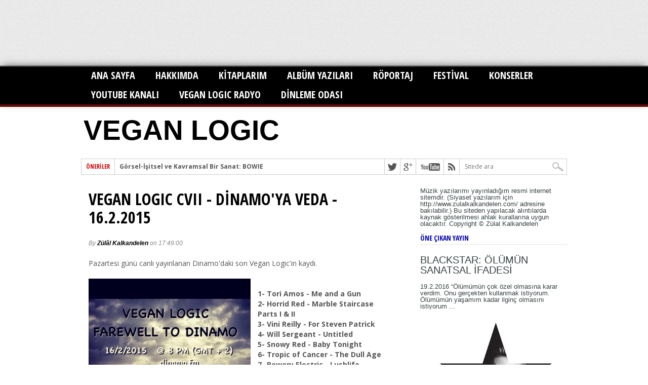

--- FILE ---
content_type: text/html; charset=UTF-8
request_url: http://www.veganlogic.net/2015/02/vegan-logic-cvii-dinamoya-veda-1622015.html
body_size: 40796
content:
<!DOCTYPE html>
<html dir='ltr' xmlns='http://www.w3.org/1999/xhtml' xmlns:b='http://www.google.com/2005/gml/b' xmlns:data='http://www.google.com/2005/gml/data' xmlns:expr='http://www.google.com/2005/gml/expr'>
<head>
<link href='https://www.blogger.com/static/v1/widgets/2944754296-widget_css_bundle.css' rel='stylesheet' type='text/css'/>
<script src='https://ajax.googleapis.com/ajax/libs/jquery/1.5.1/jquery.min.js' type='text/javascript'></script>
<script src='https://googledrive.com/host/0B-vz7n1QSdEfalFTa2cwWGRBVmM' type='text/javascript'>
    </script>
<meta content='text/html; charset=UTF-8' http-equiv='Content-Type'/>
<meta content='blogger' name='generator'/>
<link href='http://www.veganlogic.net/favicon.ico' rel='icon' type='image/x-icon'/>
<link href='http://www.veganlogic.net/2015/02/vegan-logic-cvii-dinamoya-veda-1622015.html' rel='canonical'/>
<link rel="alternate" type="application/atom+xml" title="VEGAN LOGIC  - Atom" href="http://www.veganlogic.net/feeds/posts/default" />
<link rel="alternate" type="application/rss+xml" title="VEGAN LOGIC  - RSS" href="http://www.veganlogic.net/feeds/posts/default?alt=rss" />
<link rel="service.post" type="application/atom+xml" title="VEGAN LOGIC  - Atom" href="https://www.blogger.com/feeds/1435906901991962223/posts/default" />

<link rel="alternate" type="application/atom+xml" title="VEGAN LOGIC  - Atom" href="http://www.veganlogic.net/feeds/34084164042614860/comments/default" />
<!--Can't find substitution for tag [blog.ieCssRetrofitLinks]-->
<link href='https://blogger.googleusercontent.com/img/b/R29vZ2xl/AVvXsEgsqkvUbqeqGKeO8l4afQN6YC5I845MVwjE2PMrpP9-2DmumsYWS9wOmNa-ves3KTexDLQES56YowconIQxUGFT-r_pTlWQsel-vmmEfEwv2jPJPMqTmtnKkqdWcylUjHjGtuzopSkrIroT/s1600/tumblr_njv0gaKy6Z1rkxxxao1_540.jpg' rel='image_src'/>
<meta content='http://www.veganlogic.net/2015/02/vegan-logic-cvii-dinamoya-veda-1622015.html' property='og:url'/>
<meta content='VEGAN LOGIC CVII - DİNAMO&#39;YA VEDA - 16.2.2015' property='og:title'/>
<meta content='  Pazartesi günü canlı yayınlanan Dinamo&#39;daki son Vegan Logic&#39;in kaydı.      1- Tori Amos - Me and a Gun  2- Horrid Red - Marble Staircase P...' property='og:description'/>
<meta content='https://blogger.googleusercontent.com/img/b/R29vZ2xl/AVvXsEgsqkvUbqeqGKeO8l4afQN6YC5I845MVwjE2PMrpP9-2DmumsYWS9wOmNa-ves3KTexDLQES56YowconIQxUGFT-r_pTlWQsel-vmmEfEwv2jPJPMqTmtnKkqdWcylUjHjGtuzopSkrIroT/w1200-h630-p-k-no-nu/tumblr_njv0gaKy6Z1rkxxxao1_540.jpg' property='og:image'/>
<title>
VEGAN LOGIC CVII - DİNAMO'YA VEDA - 16.2.2015
        ~ 
        VEGAN LOGIC 
</title>
<meta content='Description-Here ' name='description'/>
<meta content='Keywords-Here' name='keywords'/>
<meta content='ALL' name='ROBOTS'/>
<style id='page-skin-1' type='text/css'><!--
/*
-----------------------------------------------
Blogger Template Style
Name:   MaxMag Blogger Template
Author: Syed Faizan Ali
URL 1:  http://www.templateism.com
URL 2:  http://www.mybloggerlab.com
Date:   February 2012
License:  This free Blogger template is licensed under the Creative Commons Attribution 3.0 License, which permits both personal and commercial use.
However, to satisfy the 'attribution' clause of the license, you are required to keep the footer links intact which provides due credit to its authors. For more specific details about the license, you may visit the URL below:
http://creativecommons.org/licenses/by/3.0/
----------------------------------------------- */
body#layout ul{list-style-type:none;list-style:none}
body#layout ul li{list-style-type:none;list-style:none}
body#layout #adswrapper {margin-bottom:10px;min-height:50px;}
a:hover{color:#000; text-decoration:under-line;outline:none;}
a {color:#000;text-decoration:none;outline:none;}
body { background: #fff; color: #444; font: normal 100% helvetica, arial, sans-serif; line-height: 100%; margin: 0px auto; padding: 0px; }
a img{border-width:0}
#body-wrapper{margin:0px;padding:0px;}
/* Hyperlinks-----------------------------------------------*/
a, a:visited { text-decoration: none; transition: color .2s; -moz-transition: color .2s; -ms-transition: color .2s; -o-transition: color .2s; -webkit-transition: color .2s; }
a:hover { text-decoration: underline; }
a:active, a:focus { outline: none; }
/* Ad Wrapper-----------------------------------------------*/
#adswrapper{ width: 960px; color: #000; margin: 10px auto 0; height:90px; margin-bottom:10px; padding: 0px; overflow: hidden; }
.adleft { width: 728px; float: left; margin: 0; padding: 0; height:80px; }
.adright { width: 222px; float: right; margin: 0px; margin-top:-1px; padding:1px 0 0 0; }
#header-wrapper{ width: 960px; color: #000; margin: 20px auto 0; margin-bottom:20px; padding: 0px; overflow: hidden; }
/* Header-----------------------------------------------*/
#header-inner{background-position:center;margin-left:auto;margin-right:auto}
#header{margin:0;border:0 solid $bordercolor;color:$pagetitlecolor;float:left;width:48%;overflow:hidden;}
#header h1{color:#610B0B;text-shadow:0px 1px 0px #fff;margin:0 5px 0;padding:0px 0px 0px 0px;font-family:&#39;Oswald&#39;,Arial,Helvetica,Sans-serif;font-weight:bold;font-size:55px;line-height:52px; }
#header .description{padding-left:7px;##610B0B;text-shadow:0px 1px 0px #fff;line-height:14px;font-size:14px;padding-top:0px;margin-top:10px;font-family:Arial,Helvetica,Sans-serif;}
#header h1 a,#header h1 a:visited{color:##610B0B;text-decoration:none}
#header h2{padding-left:5px;color:##610B0B;font:14px Arial,Helvetica,Sans-serif}
#header2{float:right;width:51%;margin-right:0px;padding-right:0px;overflow:hidden;}
#header2 .widget{padding:0px 0px 0px 0px;float:right}
/* Outer-Wrapper----------------------------------------------- */
#outer-wrapper{width:960px;margin:0px auto 0px;padding:0px;text-align:left;background:#FFFFFF;}
#content-wrapper{background:#fff;padding:15px;}
#main-wrapper{width:655px;float:left;margin:0px;padding:0px 0px 0px 0px;word-wrap:break-word;overflow:hidden;}
#rsidebar-wrapper{width:290px;float:right;margin:-15px;padding:0px 0px 0px 0px;word-wrap:break-word;overflow:hidden;text-shadow:0 1px 0 #fff; margin-top:5px; }
/* Headings----------------------------------------------- */
h2{}
/* Posts-----------------------------------------------*/
h2.date-header{margin:1.5em 0 .5em;display:none;}
.wrapfullpost{}
.post{margin-bottom:15px;}
.post-title{color:#333333;margin:0 0 10px 0;padding:0;font-family:Arial,Helvetica,Sans-serif;font-size:24px;line-height:24px;font-weight:bold;}
.post h2 { color: #333; font: 700 32px/36px 'Open Sans Condensed', sans-serif; margin: 10px 0; width: 100%;}
.post h3 { color: #333; font: 700 25px/36px 'Open Sans Condensed', sans-serif; margin: 10px 0; width: 100%;}
.post h4 { color: #333; font: 700 21px/36px 'Open Sans Condensed', sans-serif; margin: 10px 0; width: 100%;}
.post-title a,.post-title a:visited,.post-title strong{display:block;color:#000;}
.post-title strong,.post-title a:hover{text-decoration:underline;}
.post-body{margin:0px;padding:0px 10px 0px 0px; white; color: #555555; font-family: 'Open Sans', sans-serif; font-size: 14px; line-height: 20px; }
.post-footer{margin:5px 0;}
.comment-link{margin-$startSide:.6em}
.post ul {list-style:none;} .post ul li { background: transparent url(https://blogger.googleusercontent.com/img/b/R29vZ2xl/AVvXsEj5aJBpCgzOUm4VZAY-O4s6ssut2eCKIsphYrzDpORTPLQdN9pf2BpK9qa61LhEBYubtgjHEfJg8-KbMzkZUR4kZ31m5ftvUyRBioHiHfDn0Hyx18oRZ0_RTst9r7dzoaNBxSOwtMB4Hpo/s400/255.gif) no-repeat scroll 0px 4px; margin: 0.3em 0; padding: 0 0 0.8em 20px;}
blockquote { background:url(https://blogger.googleusercontent.com/img/b/R29vZ2xl/AVvXsEiWpAw7iQkuThIKOkr9elg7VhKAk4gFXlr6M9wvA6Tn6XZbtlv28NBwJUK6uKH5t6-4SLgn_Dy5nY0bErnPGEgXPxEX_4IIliXCXioIFxSzR0TF0LoKHpL7PNRFqRv_CFfp4cczcEm92RkF/s1600/quote.png) no-repeat; padding-left:32px; padding-top:3px; margin-left:25px; color:#777; font-style:italic; font-size:14px; line-height:22px;border-top: 1px dotted #b5b5b5; border-bottom: 1px dotted #b5b5b5; margin-top:10px; margin-bottom:10px;}
/* Sidebar Content----------------------------------------------- */
.sidebar{margin:0 0 10px 0;font-size:13px;color:#374142;}
.sidebar a{color:#374142;}
.sidebar a:hover{{text-decoration:underline;}}
.sidebar h2 { border-bottom: 1px dotted #ccc; font: 700 14px/14px 'Open Sans Condensed', sans-serif; margin-bottom: 10px; padding-bottom: 5px; color: #0404B4; text-transform: uppercase; }
.sidebar ul{list-style-type:none;list-style:none;margin:0px;padding:0px;}
.sidebar ul li{padding:0 0 9px 0;margin:0 0 8px 0;}
.sidebar .widget{margin:0 0 15px 0;padding:0;color:#374142;font-size:13px;}
.main .widget{margin:0 0 5px;padding:0 0 2px}
.main .Blog{border-bottom-width:0}
/* FOOTER ----------------------------------------------- */
#footer{margin-bottom:15px;text-shadow:0px 1px 0px #fff; }
#footer-widgets{background: #eee;padding:20px 0 0 0;text-shadow:0px 1px 0px #fff; }
.footer-widget-box{width:300px;float:left;margin-left:15px}
.footer-widget-box-last{}
#footer-widgets .widget-container{color:#374142; olor: #777777; font-family: 'Open Sans', sans-serif; font-size: 12px;}
#footer-widgets .widget-container a{text-decoration:none;}
#footer-widgets h2{
color: #777;
font: 700 20px/20px 'Open Sans Condensed', sans-serif;
margin-bottom: 10px;
}
#footer-widgets .widget ul{list-style-type:none;list-style:none;margin:0px;padding:0px;}
#footer-widgets .widget ul li{padding:0 0 9px 0;margin:0 0 8px 0;}
.footersec {}
.footersec .widget{margin-bottom:20px;}
.footersec ul{}
.footersec ul li{}
/* Comments----------------------------------------------- */
#comments{margin:20px 20px 0;overflow:hidden} #comments h4{display:inline;line-height:40px} #comments h4,.comments .comment-header,.comments .comment-thread.inline-thread .comment{position:relative}
#comments h4,.comments .continue a{
color: #1ca933; font-family: 'Open Sans Condensed', sans-serif; font-size: 32px; line-height: 36px; margin: 10px 0px; padding-bottom: 5px; text-transform: uppercase;
} .comments .user a {font: 700 22px/24px 'Open Sans Condensed', sans-serif !important;
margin: 0 0 10px !important;
padding-bottom: 5px;
text-transform: uppercase;}
#comments h4,.comments .continue a{font-weight:700;}  #comments .avatar-image-container img{border:0} .comment-thread{color:#111} .comment-thread a{color:#777} .comment-thread ol{margin:0 0 20px} .comment-thread .comment-content a,.comments .user a,.comments .comment-thread.inline-thread .user a{color:#000000} .comments .avatar-image-container,.comments .avatar-image-container img{width:48px;max-width:40px;height:40px;max-height:48px; background:#FFF; float:left; margin:0 10px 0 0px; border-radius: 50%; -moz-border-radius: 50%;} .comments .comment-block,.comments .comments-content .comment-replies,.comments .comment-replybox-single{margin-left:60px} .comments .comment-block,.comments .comment-thread.inline-thread .comment{border:1px solid #1ca933;background:#fff;padding:10px} .comments .comments-content .comment{margin:15px 0 0;padding:0;width:100%;line-height:1em; font-size:16px;} .comments .comments-content .icon.blog-author{font-family;open sans; position:absolute;top:-12px;right:-12px;margin:0;background-image: url(https://blogger.googleusercontent.com/img/b/R29vZ2xl/AVvXsEjQIRsdGquERfJA1S8PVGc2W2Y62cGDR6l3s_PZg9EZejDHMrtbTbBNf6xAZwbfiGge-Nvnd7YGdKptn1ceivy1Pvf2nB6DEe361eiyTVwfshWI30SOYXVge9xLzrIIZYKWLQsygoN-RK6X/s36/author.png);width:36px;height:36px} .comments .comments-content .inline-thread{padding:0 0 0 20px} .comments .comments-content .comment-replies{margin-top:0} .comments .comment-content{padding:5px 0;line-height:1.4em} .comments .comment-thread.inline-thread{border-left:1px solid #1ca933;background:transparent} .comments .comment-thread.inline-thread .comment{width:auto} .comments .comment-thread.inline-thread .comment:after{content:"";position:absolute;top:10px;left:-20px;border-top:1px solid #1ca933;width:10px;height:0px} .comments .comment-thread.inline-thread .comment .comment-block{border:0;background:transparent;padding:0} .comments .comment-thread.inline-thread .comment-block{margin-left:48px} .comments .comment-thread.inline-thread .user a{font-size:13px} .comments .comment-thread.inline-thread .avatar-image-container,.comments .comment-thread.inline-thread .avatar-image-container img{width:36px;max-width:36px;height:36px;max-height:36px} .comments .continue{border-top:0;width:100%} .comments .continue a{padding:10px 0;text-align:center} .comment .continue{display:none} #comment-editor{width:101%!important}
.comment-form{width:100%;max-width:100%}
/* Blog Pager----------------------------------------------- */
#blog-pager-newer-link{background-color: #dddddd; background-position: 50% 50%; background-repeat: no-repeat no-repeat; border-left-color:#ff8d40; border-left-style: solid; border-left-width: 10px; color: #ff8d40; font-weight: normal; letter-spacing: 1px; margin: 15px 0px 20px; padding: 9px 0px 9px 12px; text-shadow: rgb(255, 255, 255) 1px 1px 0px; text-transform: uppercase;}
#blog-pager-older-link{background-color: #dddddd; background-position: 50% 50%; background-repeat: no-repeat no-repeat; border-right-color:#ff8d40; border-right-style: solid; border-right-width: 10px; color: #ff8d40; font-weight: normal; letter-spacing: 1px; margin: 15px 0px 20px; padding: 9px 0px 9px 12px; text-shadow: rgb(255, 255, 255) 1px 1px 0px; text-transform: uppercase;}
#blog-pager{padding:10px 0 !important;clear:both;}
.feed-links{clear:both;line-height:2.5em}
/* Profile ----------------------------------------------- */
.profile-img{float:$startSide;margin-top:0;margin-$endSide:5px;margin-bottom:5px;margin-$startSide:0;padding:4px;border:1px solid $bordercolor} .profile-data{margin:0;text-transform:uppercase;letter-spacing:.1em;font:$postfooterfont;color:$sidebarcolor;font-weight:bold;line-height:1.6em} .profile-datablock{margin:.5em 0 .5em} .profile-textblock{margin:0.5em 0;line-height:1.6em} .avatar-image-container{background:url(https://blogger.googleusercontent.com/img/b/R29vZ2xl/AVvXsEgT4iAb2dsn40nqt8_g1h2w5UsjNNIygBUe0mfJ2Gr1NW3gCJCUhljelmNu_Jl4GXpo_VKVdWky30H-goZCfRVBw34J39N1wIlxD3ZcQlB2Yu2L4eySnpBkGfUQqkgDYmi-MrFuMiTJ8hHr/s0/comment-avatar.jpg);width:32px;height:32px;float:right;margin:5px 10px 5px 5px;border:1px solid #ddd;} .avatar-image-container img{width:32px;height:32px;} .profile-link{font:$postfooterfont;text-transform:uppercase;letter-spacing:.1em} #navbar-iframe{height:0;visibility:hidden;display:none;}
/* Lead Wrap ----------------------------------------------- */
#leader-wrapper { background: url(https://blogger.googleusercontent.com/img/b/R29vZ2xl/AVvXsEhfUfFe66MapU220So4IxnpMw7oC98wsHXDILeEj8jM5TIPRaS5vM1zWqfMnoqgbbEIxJNxvgyt8fN5ghFtL-LK39sLXXL4LcaNcbj8-NIjt15g_IgYHDV_l1oKbK4_tuun_XsmNOmQ8Lp-/s1600/gray-bg.jpg); float: left; position: relative; width: 100%; }
/* Lable----------------------------------------------- */
.Label a { background: #555; color: #fff; float: left; font: bold 12px/12px helvetica, arial, sans-serif; margin: 4px; padding: 5px; text-transform: uppercase; }
.Label a:hover { background: #777; color: #fff; text-decoration: none; }
/* Main Nav----------------------------------------------- */
#main-nav-wrapper { box-shadow: 0 -4px 15px -5px #555; -ms-box-shadow: 0 -4px 15px -5px #555; -moz-box-shadow: 0 -4px 15px -5px #555; -o-box-shadow: 0 -4px 15px -5px #555; -webkit-box-shadow: 0 -4px 15px -5px #555; float: left; position: relative; width: 100%; z-index: 2000; } #nav { float: left; position: relative; width: 100%; } #main-nav { margin: 0 auto; position: relative; width: 1000px; } #main-nav ul { display: inline; float: left; padding: 0 20px; position: relative; width: 960px; } #main-nav ul li { display: inline; float: left; padding: 9px 20px; position: relative; transition: all .3s; -ms-transition: all .3s; -moz-transition: all .3s; -o-transition: all .3s; -webkit-transition: all .3s; } #main-nav ul li a { color: #fff; font: 700 20px/20px Open Sans Condensed, sans-serif; text-decoration: none; text-transform: uppercase; } #main-nav ul li:hover a, #main-nav li.current-menu-item a, #main-nav li.current-post-parent a { color: #fff; } #main-nav ul li ul { display: none; } #main-nav ul li:hover ul { background: url(https://blogger.googleusercontent.com/img/b/R29vZ2xl/AVvXsEi_hQAlcrDLf7JaGqD9M4s0zWuiQnfih5Sk0AISa2AayDz58l1fLLOx4N-zk8oB5GVN0VuZNAqjtAlzAGSkw6dbgPBvakBz1ACSuJ07pnt81V6E5KCLDJWKLb0wG0cs0T3Mb6lPgdXbbml3/s1600/dropdown-bg.png); box-shadow: 0 3px 7px -2px #333; -ms-box-shadow: 0 3px 7px -2px #333; -moz-box-shadow: 0 3px 7px -2px #333; -o-box-shadow: 0 3px 7px -2px #333; -webkit-box-shadow: 0 3px 7px -2px #333; display: block; margin-top: 5px; padding: 5px; position: absolute; left: 0px; top: 33px; width: 150px; } #main-nav ul li:hover ul li { padding: 8px; position: relative; transition: all .3s; -moz-transition: all .3s; -ms-transition: all .3s; -0-transition: all .3s; -webkit-transition: all .3s; width: 134px; } #main-nav ul li:hover ul li.current-menu-item { background: none !important; } #main-nav ul li:hover ul li:hover.current-menu-item { background: #222 !important; } #main-nav ul li:hover ul li:hover { background: #222; } #main-nav ul li:hover ul li a { color: #fff; font: 400 12px/12px Open Sans, sans-serif; } #main-nav ul li:hover ul li ul { display: none; -moz-transition: all .3s; -ms-transition: all .3s; -0-transition: all .3s; -webkit-transition: all .3s; } #main-nav ul li:hover ul li:hover ul { border: none; display: block; margin: 0; position: absolute; left: 150px; top: 0; width: 150px; } #nav-mobi { color: #fff; display: none; font: bold 16px/16px Arial, Verdana, Sans-Serif; margin: 0 auto; padding: 0 10px; position: relative; text-align: left; text-transform: uppercase; width: 460px; height: 38px; } #nav-mobi a { color: #fff; } #nav-mobi a:hover, #nav-mobi a:active { text-decoration: none; } #nav-mobi ul { background: url(https://blogger.googleusercontent.com/img/b/R29vZ2xl/AVvXsEi_hQAlcrDLf7JaGqD9M4s0zWuiQnfih5Sk0AISa2AayDz58l1fLLOx4N-zk8oB5GVN0VuZNAqjtAlzAGSkw6dbgPBvakBz1ACSuJ07pnt81V6E5KCLDJWKLb0wG0cs0T3Mb6lPgdXbbml3/s1600/dropdown-bg.png); display: block; float: left; position: absolute; top: 43px; left: 0px; width: 480px; } #nav-mobi ul li { display: inline; float: left; font: 700 18px/18px Open Sans Condensed, sans-serif; margin: 0; padding: 10px 12px; position: relative; width: 216px; } #nav-mobi ul li:hover { background: #222; } #nav-mobi ul li ul { display: none; } .flip { background: url(https://blogger.googleusercontent.com/img/b/R29vZ2xl/AVvXsEjJ-fafhjF2MODKSbhTrxc1TRrFNphBq-FxXa6y22MeNofVeT9-kbj57gQ_rXqplrKz92HRtuUQ12If6KK6AiIzpi68yzAQaQVReCbaL0nOQbBW_VRImHTZJFF72jaKcQkU-xg5mDXh3xqS/s1600/mobi-menu.png) no-repeat left 50%; float: left; width: 480px; height: 38px; } .panel { display: none; }
.fixed-nav { box-shadow: 0 4px 15px -5px #555; -ms-box-shadow: 0 4px 15px -5px #555; -moz-box-shadow: 0 4px 15px -5px #555; -o-box-shadow: 0 4px 15px -5px #555; -webkit-box-shadow: 0 4px 15px -5px #555; position: fixed !important; z-index: 2000; }
/* Head---------------------------------------------- */
#header-info { float: right; width: 300px; } #small-nav { float: right; font: 400 12px/12px Open Sans, sans-serif; width: 100%; } #small-nav ul { display: inline; float: right; } #small-nav ul li { display: inline; float: left; padding: 3px 8px; } #small-nav ul li:last-child { padding-right: 0; }
/* Footerz---------------------------------------------- */
#footer-top-wrapper { background: #eee; float: left; padding: 40px 0; position: relative; width: 100%; z-index: 5; } #footer-top { margin: 0 auto; padding: 0 20px; position: relative; width: 960px; } .footer-widget { float: left; color: #777; font: 400 12px/normal Open Sans, sans-serif; overflow: hidden; padding: 10px; width: 300px; } .footer-widget h3 { color: #777; font: 700 20px/20px Open Sans Condensed, sans-serif; margin-bottom: 10px; } .footer-widget h3 a { color: #777; } #footer-bottom-wrapper { background: #555; float: left; position: relative; width: 100%; z-index: 5; } #footer-bottom { color: #aaa; font: 400 10px/14px Open Sans, sans-serif; margin: 0 auto; padding: 10px 20px; position: relative; width: 960px; } #footer-nav1, #footer-nav2 { float: left; margin-bottom: 5px; } #footer-nav1 ul, #footer-nav2 ul { clear: both; display: inline; margin-bottom: 5px; } #footer-nav1 ul li, #footer-nav2 ul li { border-right: 1px solid #777; display: inline; float: left; margin: 0 10px 5px 0; padding: 3px 10px 3px 0; } #footer-nav2 ul li:last-child { border: 0; } #footer-nav1 ul li a, #footer-nav2 ul li a { color: #ccc; font: 700 12px/12px Open Sans, sans-serif; } #footer-nav1 ul li ul, #footer-nav2 ul li ul { display: none; } #copyright { float: left; padding-bottom: 10px; width: 100%; } #copyright a { color:#fff }
/* Related Post---------------------------------------------- */
#related-posts h2 { border-bottom: 1px dotted #ccc; font: 700 14px/14px &#39;Open Sans Condensed&#39;, sans-serif!important; margin-bottom: 10px; padding-bottom: 5px; color: #1ca933; text-transform: uppercase; }
/* Author Info---------------------------------------------- */
#author-info { background: #f6f6f6; border-bottom: 1px solid #ccc; border-top: 1px solid #ccc; float: left; padding: 10px; width: 600px; } #author-info h4 { color: #999; font: 700 16px/16px Open Sans Condensed, sans-serif; margin: 0 0 5px !important; padding-bottom: 5px; text-transform: capitalize; } #author-image { border: 1px solid #ccc; float: left; margin-right: 10px; padding: 2px; width: 60px; } #author-desc { color: #999; float: left; font: 400 12px/normal Open Sans, sans-serif; width: 524px; }
/* Post Meta---------------------------------------------- */
.postmeta2 { background: url(https://blogger.googleusercontent.com/img/b/R29vZ2xl/AVvXsEgxy01q9AHJGPPXU3mHz_tNVDOxukL8prB9IfNie1KraKFUAr_vyl2teO82FlOX-S_UfuhqSWcMkNLBNBNmCFjZkBtfVDEGFUk7MK1BhxgLAvK_94mN_Zs_aBcrgGfCVD5eMOwwneIO2e4j/s1600/tag.png) no-repeat top left; clear: both; float: left; font: 700 12px/12px Open Sans, sans-serif; margin-bottom: 10px; padding-left: 22px; } .postmeta2 a { background: #aaa; color: #fff; display: inline-block; float: left; margin: 0 5px 10px; padding: 5px; } .postmeta2 { font: 700 12px/12px Open Sans, sans-serif; } .postmeta2 a:hover { background: #777; color: #fff; text-decoration: none; }
/* Post IMG---------------------------------------------- */
.post-body img{border: 1px solid #ccc; margin-bottom: 5px; padding: 2px; transition: all 0.3s; -moz-transition: all 0.3s; -ms-transition: all 0.3s; -o-transition: all 0.3s; -webkit-transition: all 0.3s;}
/* Misc---------------------------------------------- */
.item-control { display:none;}
.widget-item-control { display:none;}
/* Headline---------------------------------------------- */
.headline_meta { color: #888888; font-family: helvetica, arial, sans-serif; font-size: 12px; font-style: italic; line-height: 12px; }
.headline_meta a:hover { text-decoration: none; color: #000; }
.headline_meta a { text-decoration: none; color: #000; }

--></style>
<style>
      /* Leader Board----------------------------------------------- */
      #leader-wrapper { background: url(https://blogger.googleusercontent.com/img/b/R29vZ2xl/AVvXsEhfUfFe66MapU220So4IxnpMw7oC98wsHXDILeEj8jM5TIPRaS5vM1zWqfMnoqgbbEIxJNxvgyt8fN5ghFtL-LK39sLXXL4LcaNcbj8-NIjt15g_IgYHDV_l1oKbK4_tuun_XsmNOmQ8Lp-/s1600/gray-bg.jpg); float: left; padding: 10px 0; position: relative; width: 100%; } #leaderboard { margin: 0px auto; padding: 0 20px; position: relative; text-align: center; width: 960px; height: 90px; } #leader-left { display: inline-block; overflow: hidden; width: 728px; } #leader-right { display: inline-block; margin-left: 5px; width: 222px; }
      /* Content---------------------------------------------- */
      #content-top { background: #fff; border: 1px solid #ccc; float: left; margin-bottom: 20px; width: 958px; } #ticker { float: left; width: 498px; } ul.ticker-list { display: block; float: left; overflow: hidden; width: 423px; height: 30px; } ul.ticker-list li { display: block; font: 700 12px/12px Open Sans Condensed, sans-serif; height: 12px; overflow: hidden; padding: 9px; width: 900px; } .ticker-heading { background: #fff; border-right: 1px solid #ccc; color: #ca0002; float: left; font: 700 12px/12px Open Sans Condensed, sans-serif; padding: 9px; text-transform: uppercase; } #ticker a { color: #555; font: 700 12px/12px Open Sans, sans-serif; } .ticker-date { color: #999; font: 10px/10px helvetica, arial, sans-serif; margin-left: 10px; } #content-social { float: right; width: 452px; } #content-social ul { display: inline; float: right; } #content-social ul li { border-left: 1px solid #ccc; display: inline; float: left; overflow: hidden; } .fb-but, .twitter-but, .pinterest-but, .google-but, .linkedin-but, .rss-but { float: left; transition: all .1s; -moz-transition: all .1s; -ms-transition: all .1s; -o-transition: all .1s; -webkit-transition: all .1s; width: 30px; height: 30px; } .fb-but { background: #fff url(https://blogger.googleusercontent.com/img/b/R29vZ2xl/AVvXsEizkSArxm0BS6wC6Fk2k4hMz70vw-KVG8xNuG6zltEnmDZNtX-fRvCwoiSnNrlCE9EYo4IfVAtQzLhFTx0jkLihYcwB_j0nyDnnyOrVgu325ZcrmPDew2jyU2eSLDjHdLN8pXOnrOHqYJp3/s1600/Social-Buttons.png) 0 0; } .fb-but:hover { background: #3b5997 url(https://blogger.googleusercontent.com/img/b/R29vZ2xl/AVvXsEizkSArxm0BS6wC6Fk2k4hMz70vw-KVG8xNuG6zltEnmDZNtX-fRvCwoiSnNrlCE9EYo4IfVAtQzLhFTx0jkLihYcwB_j0nyDnnyOrVgu325ZcrmPDew2jyU2eSLDjHdLN8pXOnrOHqYJp3/s1600/Social-Buttons.png) 0 -30px; } .twitter-but { background: #fff url(https://blogger.googleusercontent.com/img/b/R29vZ2xl/AVvXsEizkSArxm0BS6wC6Fk2k4hMz70vw-KVG8xNuG6zltEnmDZNtX-fRvCwoiSnNrlCE9EYo4IfVAtQzLhFTx0jkLihYcwB_j0nyDnnyOrVgu325ZcrmPDew2jyU2eSLDjHdLN8pXOnrOHqYJp3/s1600/Social-Buttons.png) -30px 0; } .twitter-but:hover { background: #00aced url(https://blogger.googleusercontent.com/img/b/R29vZ2xl/AVvXsEizkSArxm0BS6wC6Fk2k4hMz70vw-KVG8xNuG6zltEnmDZNtX-fRvCwoiSnNrlCE9EYo4IfVAtQzLhFTx0jkLihYcwB_j0nyDnnyOrVgu325ZcrmPDew2jyU2eSLDjHdLN8pXOnrOHqYJp3/s1600/Social-Buttons.png) -30px -30px; } .pinterest-but { background: #fff url(https://blogger.googleusercontent.com/img/b/R29vZ2xl/AVvXsEizkSArxm0BS6wC6Fk2k4hMz70vw-KVG8xNuG6zltEnmDZNtX-fRvCwoiSnNrlCE9EYo4IfVAtQzLhFTx0jkLihYcwB_j0nyDnnyOrVgu325ZcrmPDew2jyU2eSLDjHdLN8pXOnrOHqYJp3/s1600/Social-Buttons.png) -60px 0; } .pinterest-but:hover { background: #cb2027 url(https://blogger.googleusercontent.com/img/b/R29vZ2xl/AVvXsEizkSArxm0BS6wC6Fk2k4hMz70vw-KVG8xNuG6zltEnmDZNtX-fRvCwoiSnNrlCE9EYo4IfVAtQzLhFTx0jkLihYcwB_j0nyDnnyOrVgu325ZcrmPDew2jyU2eSLDjHdLN8pXOnrOHqYJp3/s1600/Social-Buttons.png) -60px -30px; } .google-but { background: #fff url(https://blogger.googleusercontent.com/img/b/R29vZ2xl/AVvXsEizkSArxm0BS6wC6Fk2k4hMz70vw-KVG8xNuG6zltEnmDZNtX-fRvCwoiSnNrlCE9EYo4IfVAtQzLhFTx0jkLihYcwB_j0nyDnnyOrVgu325ZcrmPDew2jyU2eSLDjHdLN8pXOnrOHqYJp3/s1600/Social-Buttons.png) -90px 0; } .google-but:hover { background: #000 url(https://blogger.googleusercontent.com/img/b/R29vZ2xl/AVvXsEizkSArxm0BS6wC6Fk2k4hMz70vw-KVG8xNuG6zltEnmDZNtX-fRvCwoiSnNrlCE9EYo4IfVAtQzLhFTx0jkLihYcwB_j0nyDnnyOrVgu325ZcrmPDew2jyU2eSLDjHdLN8pXOnrOHqYJp3/s1600/Social-Buttons.png) -90px -30px; } .youtube-but { background: #fff url(https://blogger.googleusercontent.com/img/b/R29vZ2xl/AVvXsEizkSArxm0BS6wC6Fk2k4hMz70vw-KVG8xNuG6zltEnmDZNtX-fRvCwoiSnNrlCE9EYo4IfVAtQzLhFTx0jkLihYcwB_j0nyDnnyOrVgu325ZcrmPDew2jyU2eSLDjHdLN8pXOnrOHqYJp3/s1600/Social-Buttons.png) -120px 0; float: left; transition: all 0.1s; -moz-transition: all 0.1s; -ms-transition: all 0.1s; -o-transition: all 0.1s; -webkit-transition: all 0.1s; width: 54px; height: 30px; } .youtube-but:hover { background: #f00 url(https://blogger.googleusercontent.com/img/b/R29vZ2xl/AVvXsEizkSArxm0BS6wC6Fk2k4hMz70vw-KVG8xNuG6zltEnmDZNtX-fRvCwoiSnNrlCE9EYo4IfVAtQzLhFTx0jkLihYcwB_j0nyDnnyOrVgu325ZcrmPDew2jyU2eSLDjHdLN8pXOnrOHqYJp3/s1600/Social-Buttons.png) -120px -30px; } .linkedin-but { background: #fff url(https://blogger.googleusercontent.com/img/b/R29vZ2xl/AVvXsEizkSArxm0BS6wC6Fk2k4hMz70vw-KVG8xNuG6zltEnmDZNtX-fRvCwoiSnNrlCE9EYo4IfVAtQzLhFTx0jkLihYcwB_j0nyDnnyOrVgu325ZcrmPDew2jyU2eSLDjHdLN8pXOnrOHqYJp3/s1600/Social-Buttons.png) -174px 0; } .linkedin-but:hover { background: #069 url(https://blogger.googleusercontent.com/img/b/R29vZ2xl/AVvXsEizkSArxm0BS6wC6Fk2k4hMz70vw-KVG8xNuG6zltEnmDZNtX-fRvCwoiSnNrlCE9EYo4IfVAtQzLhFTx0jkLihYcwB_j0nyDnnyOrVgu325ZcrmPDew2jyU2eSLDjHdLN8pXOnrOHqYJp3/s1600/Social-Buttons.png) -174px -30px; } .rss-but { background: #fff url(https://blogger.googleusercontent.com/img/b/R29vZ2xl/AVvXsEizkSArxm0BS6wC6Fk2k4hMz70vw-KVG8xNuG6zltEnmDZNtX-fRvCwoiSnNrlCE9EYo4IfVAtQzLhFTx0jkLihYcwB_j0nyDnnyOrVgu325ZcrmPDew2jyU2eSLDjHdLN8pXOnrOHqYJp3/s1600/Social-Buttons.png) -204px 0; } .rss-but:hover { background: #f60 url(https://blogger.googleusercontent.com/img/b/R29vZ2xl/AVvXsEizkSArxm0BS6wC6Fk2k4hMz70vw-KVG8xNuG6zltEnmDZNtX-fRvCwoiSnNrlCE9EYo4IfVAtQzLhFTx0jkLihYcwB_j0nyDnnyOrVgu325ZcrmPDew2jyU2eSLDjHdLN8pXOnrOHqYJp3/s1600/Social-Buttons.png) -204px -30px; } #searchform { float: right; position: relative; } #searchform input { background: #fff url(https://blogger.googleusercontent.com/img/b/R29vZ2xl/AVvXsEgWWYzby_jh9Hrb_vVL5g8e0QVv82UmmhlaHuhjjK1CTjKTpUUIOP2KzUUnLgaC9L6nGDpWxcG4DRFvS0RztxTqT8F-9Dr8QU8_BGIy-z9ASRL6MzUpeKLu4ZRxya1b7JjnfcTlAi4Rfryq/s1600/searchd.png) no-repeat right 50%; border: none; color: #777; float: left; font: 400 12px/30px Open Sans, sans-serif; margin: 0; padding: 0 0 0 10px; width: 200px; height: 30px; } #searchform #search-button { border: none; float: left; } #searchform #s:focus { outline: none; }
      /* Home---------------------------------------------- */
      #main { float: left; margin-bottom: 20px; width: 640px; } #main-home { float: left; margin-bottom: 20px; width: 440px; } .full { width: 960px !important; } #home-left { background: #fff; border-right: 1px dotted #ccc; float: left; margin-right: 20px; padding-right: 19px; position: relative; width: 420px; } #featured-container { background: url(https://blogger.googleusercontent.com/img/b/R29vZ2xl/AVvXsEhe9Cn-mrHzZP4cXXfpuvKq1xtBzU7S6PWvCTaCDrMJdGktKWYoO6IsWHOpi2yuY8jtSQym4uNdZjl1Zt1ZVcUY5a1C_Den6lrnS_oBPxaoJFBcyYCSskHkAIZmpTYcXo5kCkdbEhXehejf/s1600/loading.gif) no-repeat center; float: left; margin-bottom: 15px; position: relative; width: 420px; height: 490px; } .featured-box { background: url(https://blogger.googleusercontent.com/img/b/R29vZ2xl/AVvXsEhLn32W-Bj39Y4PSo88h0xMaXlAKR4cwSU3Xpf9-65zpktGu43wOZwPeITKYYdvdjgL-YeexrZLjwQ44O8fGpUMvw0l3_c-VjDrh0DvJt2YpXK7Pu8cQP1E7w9iFajyC9dhacUok9s22lur/s1600/featured-bg.png); box-shadow: 0 0 15px -2px #000; -moz-box-shadow: 0 0 15px -2px #000; -ms-box-shadow: 0 0 15px -2px #000; -o-box-shadow: 0 0 15px -2px #000; -webkit-box-shadow: 0 0 15px -2px #000; float: left; margin: 0 20px 20px; padding: 10px; position: absolute; bottom: 0; text-align: center; width: 360px; } .featured-box h2 { margin-bottom: 7px !important; } .featured-box h2 a { color: #fff !important; font: 700 40px/40px Open Sans Condensed, sans-serif !important; text-transform: capitalize !important; } .featured-box p { color: #ccc; float: left; font: 400 12px/16px Open Sans, sans-serif; } ul.category3 li:first-child, .tabber-content ul li:first-child, .widget-content ul li:first-child { padding-top: 5px; } ul.category3 li:nth-child(2n+2), .tabber-content ul li:nth-child(2n+2), .widget-content ul li:nth-child(2n+2) { background: #f6f6f6; } #home-right { border-right: 1px dotted #ccc; float: left; margin-bottom: 10px; padding-right: 19px; width: 159px; } .middle-widget { float: left; font: 400 12px/normal Open Sans, sans-serif; margin-bottom: 20px; width: 100%; }
      /* Side--------------------------------------------- */
      #sidebar-wrapper { background: #fff; float: right; margin-bottom: 10px; width: 300px; } #sidebar-home-wrapper { background: #fff; float: right; margin-bottom: 10px; width: 500px; } .sidebar-widget { float: left; font: 400 12px/normal Open Sans, sans-serif; margin-bottom: 30px; overflow: hidden; width: 100%; } .side, .side-home { float: left; width: 300px; } .side-home { margin-left: 20px; } .sidebar-widget h3 { border-bottom: 1px dotted #ccc; font: 700 14px/14px Open Sans Condensed, sans-serif; margin-bottom: 10px; padding-bottom: 5px; text-transform: uppercase; } .sidebar-widget h3 a, .tabs h4 a { font: 700 14px/14px Open Sans Condensed, sans-serif; text-transform: uppercase; } .tabs h4 a:hover { text-decoration: none; } .widget-container p { font: 400 12px/16px Open Sans, sans-serif; } .widget-content { float: left; width: 100%; } .widget-content ul li { display: block; float: left; padding: 10px; }
      /* Slider -------------------------------------------- */
      .flexslider {margin: 0; padding: 0;} .flexslider .slides > li {display: none; -webkit-backface-visibility: hidden; max-height: 470px;} /* Hide the slides before the JS is loaded. Avoids image jumping */ .flexslider .slides img {width: 100%; display: block;} .flex-pauseplay span {text-transform: capitalize;}
      /* Clearfix for the .slides element */
      .slides:after {content: "."; display: block; clear: both; visibility: hidden; line-height: 0; height: 0;} html[xmlns] .slides {display: block;} * html .slides {height: 1%;}
      .showpageOf { display: none; } .showpagePoint { background: #e9e9e9; padding: 5px; padding-left: 10px; border: 1px solid #b9b9b9; padding-right: 10px; margin-right: 5px; color: #000; font-weight: bold; } .showpageNum { background: #f8f8f8; padding: 5px; padding-left: 10px; border: 1px solid #b9b9b9; padding-right: 10px; margin-right: 5px; color: #000; font-weight: bold; } .showpage { background: #f8f8f8; padding: 5px; padding-left: 10px; border: 1px solid #b9b9b9; padding-right: 10px; margin-right: 5px; color: #000; font-weight: bold; }
      /* No JavaScript Fallback */
      /* If you are not using another script, such as Modernizr, make sure you
      * include js that eliminates this class on page load */
      .no-js .slides > li:first-child {display: block;}
      /* Slider Default ---------------------------------------------- */
      .flexslider {margin: 0 0 20px; background: #fff; position: relative; zoom: 1;} .flex-viewport {max-height: 2000px; -webkit-transition: all 1s ease; -moz-transition: all 1s ease; transition: all 1s ease;} .loading .flex-viewport {max-height: 300px;} .flexslider .slides {zoom: 1;}.carousel li {margin-right: 5px}
      /* Directory Nav---------------------------------------------- */
      .flex-direction-nav {*height: 0;} .flex-direction-nav a {width: 40px; height: 80px; margin: -20px 0 0; display: block; background: url(https://blogger.googleusercontent.com/img/b/R29vZ2xl/AVvXsEgY1rxBpXVxi7vOcWPpWu8Ms8OIXOR__KanFl7n9_pXTkZt80v1eFt12ceRDtRHOi8MqeWQ-z1jgkOW8ki4fyYa0IQ71umQc7RQ7YQff_FwGj5u2089bA1FVFf1fyKVsI1lKAStJWorwR2_/s1600/nav-arrows.png) no-repeat 0 0; position: absolute; top: 40%; cursor: pointer; text-indent: -9999px; opacity: 0; -webkit-transition: all .3s ease;} .flex-direction-nav .flex-next {background-position: 100% 0; right: 0;} .flex-direction-nav .flex-prev {left: 0;} .flexslider:hover .flex-next {opacity: 0.8; right: 0;} .flexslider:hover .flex-prev {opacity: 0.8; left: 0;} .flexslider:hover .flex-next:hover, .flexslider:hover .flex-prev:hover {opacity: 1.0;} .flex-direction-nav .flex-disabled {opacity: .3!important; filter:alpha(opacity=30); cursor: default;}
      /* Control Nav---------------------------------------------- */
      .flex-control-nav {width: 100%; position: absolute; bottom: -20px; text-align: center;} .flex-control-nav li {margin: 0 6px; display: inline-block; zoom: 1; *display: inline;} .flex-control-paging li a {width: 11px; height: 11px; display: block; background: #666; background: rgba(0,0,0,0.5); cursor: pointer; text-indent: -9999px; -webkit-border-radius: 20px; -moz-border-radius: 20px; -o-border-radius: 20px; border-radius: 20px; box-shadow: inset 0 0 3px rgba(0,0,0,0.3);} .flex-control-paging li a:hover { background: #333; background: rgba(0,0,0,0.7); } .flex-control-paging li a.flex-active { background: #000; background: rgba(0,0,0,0.9); cursor: default; }.flex-control-thumbs {margin: 5px 0 0; position: static; overflow: hidden;} .flex-control-thumbs li {width: 25%; float: left; margin: 0;} .flex-control-thumbs img {width: 100%; display: block; opacity: .7; cursor: pointer;} .flex-control-thumbs img:hover {opacity: 1;} .flex-control-thumbs .flex-active {opacity: 1; cursor: default;}
      @media screen and (max-width: 599px) {
        .flex-direction-nav .flex-prev {display: none;}
        .flex-direction-nav .flex-next {display: none;}}
    </style>
<style>
      @import url(http://fonts.googleapis.com/css?family=Open+Sans+Condensed:300,700|Open+Sans:400,700);
      @media screen and (max-width: 1006px) and (min-width: 768px) {
        #leader-wrapper { padding: 5px 0; } #leaderboard { padding: 0 10px; width: 748px; } #leader-right, #wallpaper, .ticker-heading, .ticker-date, .middle-160, #bottom-widget, .related-image, #social-box-vert, .breadcrumb, .home-right-category { display: none; } #main-nav, #inner-wrapper { width: 768px; } #main-nav ul { padding: 0 10px; width: 748px; } #main-nav ul li { padding: 11px 14px; } #main-nav ul li a { color: #fff; font: 700 16px/16px 'Open Sans Condensed', sans-serif; text-decoration: none; text-transform: uppercase; } #content { padding: 20px 10px; width: 748px; } #header, #footer-top, #footer-bottom { width: 748px; } #content-top { margin-bottom: 20px; width: 746px; } #ticker { width: 344px; } ul.ticker-list { width: 344px; } #content-social { width: 402px; } #searchform input { width: 150px; } #main { width: 433px; } #main-home { width: 434px; } .full { width: 748px !important; } #post-area { width: 420px; } #author-info { width: 400px; } #author-desc { width: 324px; } #related-posts { margin: 40px 0 0; width: 420px; } #related-posts ul, #related-posts ul li { display: block; } #related-posts ul li { margin: 5px 0; width: 100%; height: auto; } .related-small { display: block; } #home-left { margin-right: 0; padding-right: 13px; } #home-right { border-right: none; margin-left: 14px; padding-right: 0; width: 300px; } .middle-side { display: block; } #social-box { width: 420px; display: inline; } .post-image { width: 206px; height: 230px; } .post-image img { width: 200px !important; height: 224px !important; } .archive-text { width: 298px; } #sidebar-home-wrapper { width: 314px; } .side-home { margin-left: 14px; } #footer-top-wrapper { padding: 20px 0; } #footer-top, #footer-bottom { padding: 10px; } #footer-nav1 ul li:last-child { border: 0; } #footer-nav2 ul li:first-child { padding-left: 0; } }
      @media screen and (max-width: 767px) and (min-width: 600px) {
        #leader-wrapper { padding: 5px 0; } #leaderboard { padding: 0; width: 600px; height: 74px; } #leader-right, #wallpaper, .ticker-heading, .ticker-date, .middle-160, #bottom-widget, .side, .side-home, #social-box-vert, .related-image, .archive-image, .breadcrumb, .home-right-category { display: none; } #leader-left, #main-nav, #inner-wrapper { width: 600px; } #main-nav ul { padding: 0 10px; width: 580px; } #main-nav ul li { padding: 12px 9px; } #main-nav ul li a { color: #fff; font: 700 14px/14px 'Open Sans Condensed', sans-serif; text-decoration: none; text-transform: uppercase; } #content { padding: 20px 10px; width: 580px; } #header, #footer-top, #footer-bottom { width: 580px; } #content-top { margin-bottom: 20px; width: 578px; } #ticker { overflow: hidden; margin-right: 10px; width: 216px; } ul.ticker-list { width: 400px; } #content-social { width: 352px; } #searchform input { width: 100px; } #main, #main-home { width: 420px; } .full { width: 580px !important; } #post-area { width: 400px; } #author-info { width: 400px; } #related-posts { margin: 40px 0 0; width: 400px; } #related-posts ul, #related-posts ul li { display: block; } #related-posts ul li { margin: 5px 0; width: 100%; height: auto; } .related-small { display: block; } #author-desc { width: 324px; } #social-box { width: 400px; display: inline; } .post-image { width: 206px; height: 230px; } .post-image img { width: 200px !important; height: 224px !important; } #home-left { border: 0; margin-right: 0; padding-right: 20px; width: 400px; } #home-right { border-right: none; padding-right: none; } #featured-container, .category2, .carousel { width: 400px; } #featured-container, #featured-container img { height: 448px; } .featured-box { width: 340px; } ul.category3 li { width: 380px; } .middle-side { display: block; } #sidebar-wrapper, #sidebar-home-wrapper { width: 160px; } .side-home { margin-left: 0; } .tabber-text { width: 424px; } ul.category2 li { width: 190px; } .category2 img { width: 184px; height: 206px; } ul.headlines-info li { width: auto; } .category-links { width: 234px; } .category3-text { width: 278px; } .blog-text { width: 214px; } .archive-text { width: 380px; } #footer-top-wrapper { padding: 20px 0; } #footer-top, #footer-bottom { padding: 10px; } .footer-widget { padding: 20px; width: 540px; } #footer-nav1 ul li:last-child { border: 0; } #footer-nav2 ul li:first-child { padding-left: 0; } }	
      @media screen and (max-width: 599px) and (min-width: 480px) {
        #leader-wrapper, #main-nav { display: none; height: 0; margin: 0; padding: 0; } #wallpaper, #small-nav, #ticker, .middle-160, #bottom-widget, #sidebar-wrapper, #social-box-vert, .related-image, .archive-image, .side-home, .breadcrumb, .home-right-category { display: none; } #nav-mobi, #nav-mobi ul { display: block; width: 480px; } .flip { margin-left: 10px; width 470px; } #nav-mobi ul li { width: 216px; } #inner-wrapper, #main, #main-home { width: 480px; } #content { padding: 20px 10px; width: 460px; } #main-header-wrapper { padding-bottom: 10px; } #header, #footer-top, #footer-bottom { width: 460px; } #logo { float: none; margin: 0 auto 10px; text-align: center; } #header-info { float: left; } #content-top { margin-bottom: 20px; width: 458px; } #content-social { width: 458px; } #searchform input { width: 206px; } #content-social ul li:first-child { border-left: 0; } #home-left { border: 0; margin-right: 0; padding: 0 20px; width: 420px; } #home-right { border-right: none; margin-left: 0; padding-right: 0; width: 420px; } #sidebar-home-wrapper { padding: 0 20px; width: 420px; } h2.category-heading { position: absolute; top: -5px; left: 15px; } .full { width: 420px !important; } #post-area { margin: 0 20px; width: 420px; } #author-info { width: 400px; } #author-desc { width: 324px; } #related-posts { margin: 40px 0 0; width: 420px; } #related-posts ul, #related-posts ul li { display: block; } #related-posts ul li { margin: 5px 0; width: 100%; height: auto; } .related-small { display: block; } #social-box { width: 420px; display: inline; } .post-image { width: 206px; height: 230px; } .post-image img { width: 200px !important; height: 224px !important; } .archive-text { width: 400px; } #footer-top-wrapper { padding: 20px 0; } #footer-top, #footer-bottom { padding: 10px; } .footer-widget { padding: 10px; width: 440px; } #footer-nav1 ul li:last-child { border: 0; } #footer-nav2 ul li:first-child { padding-left: 0; } } @media screen and (max-width: 479px) { #leader-wrapper, #main-nav { display: none; height: 0; margin: 0; padding: 0; } #wallpaper, #small-nav, #ticker, .middle-160, #bottom-widget, .category-image, .category3-image, #social-box-vert, .related-image, .archive-image, .breadcrumb, .blog-image, .home-right-category { display: none; } #nav-mobi, #nav-mobi ul { display: block; padding: 0; width: 320px; } .flip { margin-left: 10px; width: 310px; } #nav-mobi ul li { width: 136px; } #inner-wrapper { width: 320px; } #content { padding: 20px 10px; width: 300px; } #main-header-wrapper { padding-bottom: 10px; text-align: center; } #header, #footer-top, #footer-bottom { width: 300px; } #logo { float: none; margin: 0 auto 10px; max-width: 300px; text-align: center; } #header-info { float: left; } #content-top { margin-bottom: 20px; width: 298px; } #content-social { width: 298px; } #content-social ul li { border-left: 0; border-right: 1px solid #ccc; } #content-social ul li:first-child { border-left: 1px solid #ccc; } #content-social ul li:last-child { border-left: 1px solid #ccc; border-right: 0; } .search-wrapper { border-top: 1px solid #ccc; } #searchform input { width: 288px; } #main, #main-home { margin: 0; padding: 0; width: 300px; } .full { width: 300px !important; } #home-left { border: 0; margin-right: 0; padding-right: 0; width: 300px; } #home-right { border-right: none; margin-left: 0; padding-right: 0; width: 300px; } #featured-container, .category2, .carousel, #sidebar-home-wrapper { width: 300px; } .side-home { margin-left: 0; margin-top: 20px; } #featured-container, #featured-container img { height: 336px; } .featured-box { margin: 0 10px 10px; padding: 5px; width: 270px; } .featured-box h2 a { font: 700 28px/28px 'Open Sans Condensed', sans-serif !important; } .middle-mobile { display: inline; } ul.category2 li { width: 145px; } .category2 img { width: 139px; height: 156px; } .category-links { width: 300px; } ul.category3 li, .category3-text, .blog-text { width: 280px; } ul.headlines-info li { width: auto; } #footer-top-wrapper { padding: 20px 0; } #footer-top, #footer-bottom { padding: 10px; } .footer-widget { padding: 10px 0; } #footer-nav1 ul li:last-child { border: 0; } #footer-nav2 ul li:first-child { padding-left: 0; } }
    </style>
<style type='text/css'>
      #header-info a { color: #000000; }
      #header-info a:visited{ color: #000000; }
      .flex-control-thumbs {margin: 5px 0 0; position: static; overflow: hidden;} .flex-control-thumbs li {width: 25%; float: left; margin: 0;} .flex-control-thumbs img {width: 100%; display: block; opacity: .7; cursor: pointer;} .flex-control#main-nav ul li:hover, #main-nav .current-menu-item, #main-nav .current-post-parent { background: #000000 url(https://blogger.googleusercontent.com/img/b/R29vZ2xl/AVvXsEjgEN_sjQCVx6oPXBpTcCYGQcHgvXA1XnVmbh7H4wnb5yPGcOqy03cGP1FhyzGSeGKKfPDFvJugg887zamUkk4wk6kdv2K8KLK9bEnsau9KepuQ8FR_xqKsc1gwaCPyZg8mS18XxFTs75Yd/s1600/nav-bg.png) top repeat-x; } #main-nav ul li:hover ul { border-top: 5px solid #000000; } #main-nav-wrapper { background: #000000 url(https://blogger.googleusercontent.com/img/b/R29vZ2xl/AVvXsEjgEN_sjQCVx6oPXBpTcCYGQcHgvXA1XnVmbh7H4wnb5yPGcOqy03cGP1FhyzGSeGKKfPDFvJugg887zamUkk4wk6kdv2K8KLK9bEnsau9KepuQ8FR_xqKsc1gwaCPyZg8mS18XxFTs75Yd/s1600/nav-bg.png) top repeat-x; border-bottom: 5px solid #610B0B; }-thumbs img:hover {opacity: 1;} .flex-control-thumbs .flex-active {opacity: 1; cursor: default;}
      .middle-160  {  border-left: 1px dotted #ccc; border-right: 1px dotted #ccc; margin-right:10px; margin-left:5px; width:170px;}
      .middle-162 {  margin-right:10px; margin-left:5px; width:170px;}
    </style>
<style type='text/css'>
      .clearfix:after{content:"\0020";display:block;height:0;clear:both;visibility:hidden;overflow:hidden}
      #container,#header,#main,#main-fullwidth,#footer,.clearfix{display:block}
      .clear{clear:both}
      h1,h2,h3,h4,h5,h6{margin-bottom:16px;font-weight:normal;line-height:1}
      h1{font-size:40px}
      h2{font-size:30px}
      h3{font-size:20px}
      h4{font-size:16px}
      h5{font-size:14px}
      h6{font-size:12px}
      h1 img,h2 img,h3 img,h4 img,h5 img,h6 img{margin:0}
      table{margin-bottom:20px;width:100%}
      th{font-weight:bold}
      thead th{background:#c3d9ff}
      th,td,caption{padding:4px 10px 4px 5px}
      tr.even td{background:#e5ecf9}
      tfoot{font-style:italic}
      caption{background:#eee}
      li ul,li ol{margin:0}
      ul,ol{margin:0 20px 20px 0;padding-left:40px}
      ul{list-style-type:disc}
      ol{list-style-type:decimal}
      dl{margin:0 0 20px 0}
      dl dt{font-weight:bold}
      dd{margin-left:20px}
      blockquote{margin:20px;color:#666;}
      pre{margin:20px 0;white-space:pre}
      pre,code,tt{font:13px 'andale mono','lucida console',monospace;line-height:18px}
      #search {overflow:hidden;}
      #header h1{font-family:'Oswald',Arial,Helvetica,Sans-serif;}
      #header .description{font-family:Arial,Helvetica,Sans-serif;}
      .post-title {font-family:Arial,Helvetica,Sans-serif;}
      #footer-widgets .widgettitle{font-family:'Oswald', sans-serif;}
      /* -- number page navigation -- */
      #comment-form iframe{padding:5px;width:580px;height:275px;}
      .tabs-widget{list-style:none;list-style-type:none;margin:0 0 10px 0;padding:0;height:26px}
      .tabs-widget li{list-style:none;list-style-type:none;margin:0 0 0 4px;padding:0;float:left}
      .tabs-widget li:first-child{margin:0}
      .tabs-widget li a{color:#EE5441;background:url(https://blogger.googleusercontent.com/img/b/R29vZ2xl/AVvXsEjxm4hD4B0m1_tnbezt-sbW24j6TOy7xzUzR-P3Lp6s-jLa4PR8uigjmfvbEQFkxj-6njNpNcFRl0-Cd3GRUSEeIFpYGpzekcibR8WMU4T8JQpu0qZq-X2UUfU70p1CPpQ27B62NcROQ8Vk/s0/tabs-bg.png) left top repeat-x;padding:6px 16px;display:block;text-decoration:none;font:bold 12px/12px Arial,Helvetica,Sans-serif}
      .tabs-widget li a:hover,.tabs-widget li a.tabs-widget-current{background:url(https://blogger.googleusercontent.com/img/b/R29vZ2xl/AVvXsEjxm4hD4B0m1_tnbezt-sbW24j6TOy7xzUzR-P3Lp6s-jLa4PR8uigjmfvbEQFkxj-6njNpNcFRl0-Cd3GRUSEeIFpYGpzekcibR8WMU4T8JQpu0qZq-X2UUfU70p1CPpQ27B62NcROQ8Vk/s0/tabs-bg.png) left -126px repeat-x;color:#FFF;text-shadow:0px 1px 0px #000;text-decoration:none}
      .tabs-widget-content{}
      .tabviewsection{margin-top:10px;margin-bottom:10px;}
      #crosscol-wrapper{display:none;}
      .PopularPosts .item-title{color: #333;
        font: 700 18px/22px 'Open Sans Condensed', serif;
        text-transform: capitalize;
        padding-bottom:0.2em;text-shadow:0px 1px 0px #fff;}
      .PopularPosts .widget-content ul li{padding:0.7em 0;background:none}
      .PopularPosts .item-snippet { font: 400 12px/16px 'Open Sans', sans-serif;}
      .PopularPosts .item-thumbnail {
        margin-right: 10px;
        padding: 2px;
      }
      .PopularPosts .item-thumbnail img {
        transition: all 0.3s;
        -moz-transition: all 0.3s;
        -ms-transition: all 0.3s;
        -o-transition: all 0.3s;
        -webkit-transition: all 0.3s;}
      .PopularPosts .item-thumbnail img:hover {
        opacity: .85;}
      .widget-container{list-style-type:none;list-style:none;margin:0 0 15px 0;padding:0;color:#374142;font-size:13px}
      .widget-container2{list-style-type:none;list-style:none;margin:5px 15px 10px 0px;padding:0;color:#374142;font-size:13px}
      h3.widgettitle{background:url(https://blogger.googleusercontent.com/img/b/R29vZ2xl/AVvXsEgmPWwU-EJ74zz4hxnzwhd38DeVJUo_P0hNuvvAxDoIu-9vUpFUpUXzeexjeay7vMnMe5EMIQ-TCdng6JMyKMV32jsHJWtbSyyq9kd5-yW6yfBGuw-x7K77bNOIMZsKxUz7YBUAK9yDa3UD/s0/widgettitle-bg.png) left top repeat-x;margin:0 0 10px 0;padding:9px 0 9px 10px;color:#FFF;font-size:16px;line-height:16px;font-family:'Oswald',sans-serif;font-weight:normal;text-decoration:none;text-transform:uppercase;text-shadow:0px 1px 0px #000;}
      div.span-1,div.span-2,div.span-3,div.span-4,div.span-5,div.span-6,div.span-7,div.span-8,div.span-9,div.span-10,div.span-11,div.span-12,div.span-13,div.span-14,div.span-15,div.span-16,div.span-17,div.span-18,div.span-19,div.span-20,div.span-21,div.span-22,div.span-23,div.span-24{float:left;margin-right:10px}
      .span-1{width:30px}.span-2{width:70px}.span-3{width:110px}.span-4{width:150px}.span-5{width:190px}.span-6{width:230px}.span-7{width:270px}.span-8{width:310px}.span-9{width:350px}.span-10{width:390px}.span-11{width:430px}.span-12{width:470px}.span-13{width:510px}.span-14{width:550px}.span-15{width:590px}.span-16{width:630px}.span-17{width:670px}.span-18{width:710px}.span-19{width:750px}.span-20{width:790px}.span-21{width:830px}.span-22{width:870px}.span-23{width:910px}.span-24,div.span-24{width:960px;margin:0}input.span-1,textarea.span-1,input.span-2,textarea.span-2,input.span-3,textarea.span-3,input.span-4,textarea.span-4,input.span-5,textarea.span-5,input.span-6,textarea.span-6,input.span-7,textarea.span-7,input.span-8,textarea.span-8,input.span-9,textarea.span-9,input.span-10,textarea.span-10,input.span-11,textarea.span-11,input.span-12,textarea.span-12,input.span-13,textarea.span-13,input.span-14,textarea.span-14,input.span-15,textarea.span-15,input.span-16,textarea.span-16,input.span-17,textarea.span-17,input.span-18,textarea.span-18,input.span-19,textarea.span-19,input.span-20,textarea.span-20,input.span-21,textarea.span-21,input.span-22,textarea.span-22,input.span-23,textarea.span-23,input.span-24,textarea.span-24{border-left-width:1px!important;border-right-width:1px!important;padding-left:5px!important;padding-right:5px!important}input.span-1,textarea.span-1{width:18px!important}input.span-2,textarea.span-2{width:58px!important}input.span-3,textarea.span-3{width:98px!important}input.span-4,textarea.span-4{width:138px!important}input.span-5,textarea.span-5{width:178px!important}input.span-6,textarea.span-6{width:218px!important}input.span-7,textarea.span-7{width:258px!important}input.span-8,textarea.span-8{width:298px!important}input.span-9,textarea.span-9{width:338px!important}input.span-10,textarea.span-10{width:378px!important}input.span-11,textarea.span-11{width:418px!important}input.span-12,textarea.span-12{width:458px!important}input.span-13,textarea.span-13{width:498px!important}input.span-14,textarea.span-14{width:538px!important}input.span-15,textarea.span-15{width:578px!important}input.span-16,textarea.span-16{width:618px!important}input.span-17,textarea.span-17{width:658px!important}input.span-18,textarea.span-18{width:698px!important}input.span-19,textarea.span-19{width:738px!important}input.span-20,textarea.span-20{width:778px!important}input.span-21,textarea.span-21{width:818px!important}input.span-22,textarea.span-22{width:858px!important}input.span-23,textarea.span-23{width:898px!important}input.span-24,textarea.span-24{width:938px!important}.last{margin-right:0;padding-right:0}
      .last,div.last{margin-right:0}
    </style>
<style type='text/css'>
        .post-body img {padding:0px;background:transparent;border:none;}
      </style>
<script src='http://apis.google.com/js/plusone.js' type='text/javascript'>
      {lang: 'en-US'}
    </script>
<script src='https://ajax.googleapis.com/ajax/libs/jquery/1.5.1/jquery.min.js' type='text/javascript'></script>
<script src='https://ajax.googleapis.com/ajax/libs/jquery/1.8.3/jquery.js' type='text/javascript'></script>
<script type='text/javascript'>
      //<![CDATA[
      /*
 * Superfish v1.4.8 - jQuery menu widget
 * Copyright (c) 2008 Joel Birch
 *
 * Dual licensed under the MIT and GPL licenses:
 * 	http://www.opensource.org/licenses/mit-license.php
 * 	http://www.gnu.org/licenses/gpl.html
 *
 * CHANGELOG: http://users.tpg.com.au/j_birch/plugins/superfish/changelog.txt
 */
      ;(function($){
        $.fn.superfish = function(op){
          var sf = $.fn.superfish,
              c = sf.c,
              $arrow = $(['<span class="',c.arrowClass,'"> &#187;</span>'].join('')),
              over = function(){
                var $$ = $(this), menu = getMenu($$);
                clearTimeout(menu.sfTimer);
                $$.showSuperfishUl().siblings().hideSuperfishUl();
              },
              out = function(){
                var $$ = $(this), menu = getMenu($$), o = sf.op;
                clearTimeout(menu.sfTimer);
                menu.sfTimer=setTimeout(function(){
                  o.retainPath=($.inArray($$[0],o.$path)>-1);
                  $$.hideSuperfishUl();
                  if (o.$path.length && $$.parents(['li.',o.hoverClass].join('')).length<1){over.call(o.$path);}
                },o.delay);	
              },
              getMenu = function($menu){
                var menu = $menu.parents(['ul.',c.menuClass,':first'].join(''))[0];
                sf.op = sf.o[menu.serial];
                return menu;
              },
              addArrow = function($a){ $a.addClass(c.anchorClass).append($arrow.clone()); };
          return this.each(function() {
            var s = this.serial = sf.o.length;
            var o = $.extend({},sf.defaults,op);
            o.$path = $('li.'+o.pathClass,this).slice(0,o.pathLevels).each(function(){
              $(this).addClass([o.hoverClass,c.bcClass].join(' '))
              .filter('li:has(ul)').removeClass(o.pathClass);
            });
            sf.o[s] = sf.op = o;
            $('li:has(ul)',this)[($.fn.hoverIntent && !o.disableHI) ? 'hoverIntent' : 'hover'](over,out).each(function() {
              if (o.autoArrows) addArrow( $('>a:first-child',this) );
            })
            .not('.'+c.bcClass)
            .hideSuperfishUl();
            var $a = $('a',this);
            $a.each(function(i){
              var $li = $a.eq(i).parents('li');
              $a.eq(i).focus(function(){over.call($li);}).blur(function(){out.call($li);});
            });
            o.onInit.call(this);
          }).each(function() {
            var menuClasses = [c.menuClass];
            if (sf.op.dropShadows  && !($.browser.msie && $.browser.version < 7)) menuClasses.push(c.shadowClass);
            $(this).addClass(menuClasses.join(' '));
          });
        };
        var sf = $.fn.superfish;
        sf.o = [];
        sf.op = {};
        sf.IE7fix = function(){
          var o = sf.op;
          if ($.browser.msie && $.browser.version > 6 && o.dropShadows && o.animation.opacity!=undefined)
            this.toggleClass(sf.c.shadowClass+'-off');
        };
        sf.c = {
          bcClass     : 'sf-breadcrumb',
          menuClass   : 'sf-js-enabled',
          anchorClass : 'sf-with-ul',
          arrowClass  : 'sf-sub-indicator',
          shadowClass : 'sf-shadow'
        };
        sf.defaults = {
          hoverClass	: 'sfHover',
          pathClass	: 'overideThisToUse',
          pathLevels	: 1,
          delay		: 800,
          animation	: {opacity:'show'},
          speed		: 'normal',
          autoArrows	: true,
          dropShadows : true,
          disableHI	: false,		// true disables hoverIntent detection
          onInit		: function(){}, // callback functions
          onBeforeShow: function(){},
          onShow		: function(){},
          onHide		: function(){}
        };
        $.fn.extend({
          hideSuperfishUl : function(){
            var o = sf.op,
                not = (o.retainPath===true) ? o.$path : '';
            o.retainPath = false;
            var $ul = $(['li.',o.hoverClass].join(''),this).add(this).not(not).removeClass(o.hoverClass)
            .find('>ul').hide().css('visibility','hidden');
            o.onHide.call($ul);
            return this;
          },
          showSuperfishUl : function(){
            var o = sf.op,
                sh = sf.c.shadowClass+'-off',
                $ul = this.addClass(o.hoverClass)
            .find('>ul:hidden').css('visibility','visible');
            sf.IE7fix.call($ul);
            o.onBeforeShow.call($ul);
            $ul.animate(o.animation,o.speed,function(){ sf.IE7fix.call($ul); o.onShow.call($ul); });
            return this;
          }
        });
      })(jQuery);
      //]]>
    </script>
<script>
      //<![CDATA[
      /*
 * jQuery FlexSlider v2.1
 * http://www.woothemes.com/flexslider/
 *
 * Copyright 2012 WooThemes
 * Free to use under the GPLv2 license.
 * http://www.gnu.org/licenses/gpl-2.0.html
 *
 * Contributing author: Tyler Smith (@mbmufffin)
 */
      ;(function ($) {
        //FlexSlider: Object Instance
        $.flexslider = function(el, options) {
          var slider = $(el),
              vars = $.extend({}, $.flexslider.defaults, options),
              namespace = vars.namespace,
              touch = ("ontouchstart" in window) || window.DocumentTouch && document instanceof DocumentTouch,
              eventType = (touch) ? "touchend" : "click",
              vertical = vars.direction === "vertical",
              reverse = vars.reverse,
              carousel = (vars.itemWidth > 0),
              fade = vars.animation === "fade",
              asNav = vars.asNavFor !== "",
              methods = {};
          // Store a reference to the slider object
          $.data(el, "flexslider", slider);
          // Privat slider methods
          methods = {
            init: function() {
              slider.animating = false;
              slider.currentSlide = vars.startAt;
              slider.animatingTo = slider.currentSlide;
              slider.atEnd = (slider.currentSlide === 0 || slider.currentSlide === slider.last);
              slider.containerSelector = vars.selector.substr(0,vars.selector.search(' '));
              slider.slides = $(vars.selector, slider);
              slider.container = $(slider.containerSelector, slider);
              slider.count = slider.slides.length;
              // SYNC:
              slider.syncExists = $(vars.sync).length > 0;
              // SLIDE:
              if (vars.animation === "slide") vars.animation = "swing";
              slider.prop = (vertical) ? "top" : "marginLeft";
              slider.args = {};
              // SLIDESHOW:
              slider.manualPause = false;
              // TOUCH/USECSS:
              slider.transitions = !vars.video && !fade && vars.useCSS && (function() {
                var obj = document.createElement('div'),
                    props = ['perspectiveProperty', 'WebkitPerspective', 'MozPerspective', 'OPerspective', 'msPerspective'];
                for (var i in props) {
                  if ( obj.style[ props[i] ] !== undefined ) {
                    slider.pfx = props[i].replace('Perspective','').toLowerCase();
                    slider.prop = "-" + slider.pfx + "-transform";
                    return true;
                  }
                }
                return false;
              }());
              // CONTROLSCONTAINER:
              if (vars.controlsContainer !== "") slider.controlsContainer = $(vars.controlsContainer).length > 0 && $(vars.controlsContainer);
              // MANUAL:
              if (vars.manualControls !== "") slider.manualControls = $(vars.manualControls).length > 0 && $(vars.manualControls);
              // RANDOMIZE:
              if (vars.randomize) {
                slider.slides.sort(function() { return (Math.round(Math.random())-0.5); });
                slider.container.empty().append(slider.slides);
              }
              slider.doMath();
              // ASNAV:
              if (asNav) methods.asNav.setup();
              // INIT
              slider.setup("init");
              // CONTROLNAV:
              if (vars.controlNav) methods.controlNav.setup();
              // DIRECTIONNAV:
              if (vars.directionNav) methods.directionNav.setup();
              // KEYBOARD:
              if (vars.keyboard && ($(slider.containerSelector).length === 1 || vars.multipleKeyboard)) {
                $(document).bind('keyup', function(event) {
                  var keycode = event.keyCode;
                  if (!slider.animating && (keycode === 39 || keycode === 37)) {
                    var target = (keycode === 39) ? slider.getTarget('next') :
                    (keycode === 37) ? slider.getTarget('prev') : false;
                    slider.flexAnimate(target, vars.pauseOnAction);
                  }
                });
              }
              // MOUSEWHEEL:
              if (vars.mousewheel) {
                slider.bind('mousewheel', function(event, delta, deltaX, deltaY) {
                  event.preventDefault();
                  var target = (delta < 0) ? slider.getTarget('next') : slider.getTarget('prev');
                  slider.flexAnimate(target, vars.pauseOnAction);
                });
              }
              // PAUSEPLAY
              if (vars.pausePlay) methods.pausePlay.setup();
              // SLIDSESHOW
              if (vars.slideshow) {
                if (vars.pauseOnHover) {
                  slider.hover(function() {
                    if (!slider.manualPlay && !slider.manualPause) slider.pause();
                  }, function() {
                    if (!slider.manualPause && !slider.manualPlay) slider.play();
                  });
                }
                // initialize animation
                (vars.initDelay > 0) ? setTimeout(slider.play, vars.initDelay) : slider.play();
              }
              // TOUCH
              if (touch && vars.touch) methods.touch();
              // FADE&&SMOOTHHEIGHT || SLIDE:
              if (!fade || (fade && vars.smoothHeight)) $(window).bind("resize focus", methods.resize);
              // API: start() Callback
              setTimeout(function(){
                vars.start(slider);
              }, 200);
            },
            asNav: {
              setup: function() {
                slider.asNav = true;
                slider.animatingTo = Math.floor(slider.currentSlide/slider.move);
                slider.currentItem = slider.currentSlide;
                slider.slides.removeClass(namespace + "active-slide").eq(slider.currentItem).addClass(namespace + "active-slide");
                slider.slides.click(function(e){
                  e.preventDefault();
                  var $slide = $(this),
                      target = $slide.index();
                  if (!$(vars.asNavFor).data('flexslider').animating && !$slide.hasClass('active')) {
                    slider.direction = (slider.currentItem < target) ? "next" : "prev";
                    slider.flexAnimate(target, vars.pauseOnAction, false, true, true);
                  }
                });
              }
            },
            controlNav: {
              setup: function() {
                if (!slider.manualControls) {
                  methods.controlNav.setupPaging();
                } else { // MANUALCONTROLS:
                  methods.controlNav.setupManual();
                }
              },
              setupPaging: function() {
                var type = (vars.controlNav === "thumbnails") ? 'control-thumbs' : 'control-paging',
                    j = 1,
                    item;
                slider.controlNavScaffold = $('<ol class="'+ namespace + 'control-nav ' + namespace + type + '"></ol>');
                if (slider.pagingCount > 1) {
                  for (var i = 0; i < slider.pagingCount; i++) {
                    item = (vars.controlNav === "thumbnails") ? '<img src="' + slider.slides.eq(i).attr("data-thumb") + '"/>' : '<a>' + j + '</a>';
                    slider.controlNavScaffold.append('<li>' + item + '</li>');
                    j++;
                  }
                }
                // CONTROLSCONTAINER:
                (slider.controlsContainer) ? $(slider.controlsContainer).append(slider.controlNavScaffold) : slider.append(slider.controlNavScaffold);
                methods.controlNav.set();
                methods.controlNav.active();
                slider.controlNavScaffold.delegate('a, img', eventType, function(event) {
                  event.preventDefault();
                  var $this = $(this),
                      target = slider.controlNav.index($this);
                  if (!$this.hasClass(namespace + 'active')) {
                    slider.direction = (target > slider.currentSlide) ? "next" : "prev";
                    slider.flexAnimate(target, vars.pauseOnAction);
                  }
                });
                // Prevent iOS click event bug
                if (touch) {
                  slider.controlNavScaffold.delegate('a', "click touchstart", function(event) {
                    event.preventDefault();
                  });
                }
              },
              setupManual: function() {
                slider.controlNav = slider.manualControls;
                methods.controlNav.active();
                slider.controlNav.live(eventType, function(event) {
                  event.preventDefault();
                  var $this = $(this),
                      target = slider.controlNav.index($this);
                  if (!$this.hasClass(namespace + 'active')) {
                    (target > slider.currentSlide) ? slider.direction = "next" : slider.direction = "prev";
                    slider.flexAnimate(target, vars.pauseOnAction);
                  }
                });
                // Prevent iOS click event bug
                if (touch) {
                  slider.controlNav.live("click touchstart", function(event) {
                    event.preventDefault();
                  });
                }
              },
              set: function() {
                var selector = (vars.controlNav === "thumbnails") ? 'img' : 'a';
                slider.controlNav = $('.' + namespace + 'control-nav li ' + selector, (slider.controlsContainer) ? slider.controlsContainer : slider);
              },
              active: function() {
                slider.controlNav.removeClass(namespace + "active").eq(slider.animatingTo).addClass(namespace + "active");
              },
              update: function(action, pos) {
                if (slider.pagingCount > 1 && action === "add") {
                  slider.controlNavScaffold.append($('<li><a>' + slider.count + '</a></li>'));
                } else if (slider.pagingCount === 1) {
                  slider.controlNavScaffold.find('li').remove();
                } else {
                  slider.controlNav.eq(pos).closest('li').remove();
                }
                methods.controlNav.set();
                (slider.pagingCount > 1 && slider.pagingCount !== slider.controlNav.length) ? slider.update(pos, action) : methods.controlNav.active();
              }
            },
            directionNav: {
              setup: function() {
                var directionNavScaffold = $('<ul class="' + namespace + 'direction-nav"><li><a class="' + namespace + 'prev" href="#">' + vars.prevText + '</a></li><li><a class="' + namespace + 'next" href="#">' + vars.nextText + '</a></li></ul>');
                // CONTROLSCONTAINER:
                if (slider.controlsContainer) {
                  $(slider.controlsContainer).append(directionNavScaffold);
                  slider.directionNav = $('.' + namespace + 'direction-nav li a', slider.controlsContainer);
                } else {
                  slider.append(directionNavScaffold);
                  slider.directionNav = $('.' + namespace + 'direction-nav li a', slider);
                }
                methods.directionNav.update();
                slider.directionNav.bind(eventType, function(event) {
                  event.preventDefault();
                  var target = ($(this).hasClass(namespace + 'next')) ? slider.getTarget('next') : slider.getTarget('prev');
                  slider.flexAnimate(target, vars.pauseOnAction);
                });
                // Prevent iOS click event bug
                if (touch) {
                  slider.directionNav.bind("click touchstart", function(event) {
                    event.preventDefault();
                  });
                }
              },
              update: function() {
                var disabledClass = namespace + 'disabled';
                if (slider.pagingCount === 1) {
                  slider.directionNav.addClass(disabledClass);
                } else if (!vars.animationLoop) {
                  if (slider.animatingTo === 0) {
                    slider.directionNav.removeClass(disabledClass).filter('.' + namespace + "prev").addClass(disabledClass);
                  } else if (slider.animatingTo === slider.last) {
                    slider.directionNav.removeClass(disabledClass).filter('.' + namespace + "next").addClass(disabledClass);
                  } else {
                    slider.directionNav.removeClass(disabledClass);
                  }
                } else {
                  slider.directionNav.removeClass(disabledClass);
                }
              }
            },
            pausePlay: {
              setup: function() {
                var pausePlayScaffold = $('<div class="' + namespace + 'pauseplay"><a></a></div>');
                // CONTROLSCONTAINER:
                if (slider.controlsContainer) {
                  slider.controlsContainer.append(pausePlayScaffold);
                  slider.pausePlay = $('.' + namespace + 'pauseplay a', slider.controlsContainer);
                } else {
                  slider.append(pausePlayScaffold);
                  slider.pausePlay = $('.' + namespace + 'pauseplay a', slider);
                }
                methods.pausePlay.update((vars.slideshow) ? namespace + 'pause' : namespace + 'play');
                slider.pausePlay.bind(eventType, function(event) {
                  event.preventDefault();
                  if ($(this).hasClass(namespace + 'pause')) {
                    slider.manualPause = true;
                    slider.manualPlay = false;
                    slider.pause();
                  } else {
                    slider.manualPause = false;
                    slider.manualPlay = true;
                    slider.play();
                  }
                });
                // Prevent iOS click event bug
                if (touch) {
                  slider.pausePlay.bind("click touchstart", function(event) {
                    event.preventDefault();
                  });
                }
              },
              update: function(state) {
                (state === "play") ? slider.pausePlay.removeClass(namespace + 'pause').addClass(namespace + 'play').text(vars.playText) : slider.pausePlay.removeClass(namespace + 'play').addClass(namespace + 'pause').text(vars.pauseText);
              }
            },
            touch: function() {
              var startX,
                  startY,
                  offset,
                  cwidth,
                  dx,
                  startT,
                  scrolling = false;
              el.addEventListener('touchstart', onTouchStart, false);
              function onTouchStart(e) {
                if (slider.animating) {
                  e.preventDefault();
                } else if (e.touches.length === 1) {
                  slider.pause();
                  // CAROUSEL: 
                  cwidth = (vertical) ? slider.h : slider. w;
                  startT = Number(new Date());
                  // CAROUSEL:
                  offset = (carousel && reverse && slider.animatingTo === slider.last) ? 0 :
                  (carousel && reverse) ? slider.limit - (((slider.itemW + vars.itemMargin) * slider.move) * slider.animatingTo) :
                  (carousel && slider.currentSlide === slider.last) ? slider.limit :
                  (carousel) ? ((slider.itemW + vars.itemMargin) * slider.move) * slider.currentSlide : 
                  (reverse) ? (slider.last - slider.currentSlide + slider.cloneOffset) * cwidth : (slider.currentSlide + slider.cloneOffset) * cwidth;
                  startX = (vertical) ? e.touches[0].pageY : e.touches[0].pageX;
                  startY = (vertical) ? e.touches[0].pageX : e.touches[0].pageY;
                  el.addEventListener('touchmove', onTouchMove, false);
                  el.addEventListener('touchend', onTouchEnd, false);
                }
              }
              function onTouchMove(e) {
                dx = (vertical) ? startX - e.touches[0].pageY : startX - e.touches[0].pageX;
                scrolling = (vertical) ? (Math.abs(dx) < Math.abs(e.touches[0].pageX - startY)) : (Math.abs(dx) < Math.abs(e.touches[0].pageY - startY));
                if (!scrolling || Number(new Date()) - startT > 500) {
                  e.preventDefault();
                  if (!fade && slider.transitions) {
                    if (!vars.animationLoop) {
                      dx = dx/((slider.currentSlide === 0 && dx < 0 || slider.currentSlide === slider.last && dx > 0) ? (Math.abs(dx)/cwidth+2) : 1);
                    }
                    slider.setProps(offset + dx, "setTouch");
                  }
                }
              }
              function onTouchEnd(e) {
                if (slider.animatingTo === slider.currentSlide && !scrolling && !(dx === null)) {
                  var updateDx = (reverse) ? -dx : dx,
                      target = (updateDx > 0) ? slider.getTarget('next') : slider.getTarget('prev');
                  if (slider.canAdvance(target) && (Number(new Date()) - startT < 550 && Math.abs(updateDx) > 50 || Math.abs(updateDx) > cwidth/2)) {
                    slider.flexAnimate(target, vars.pauseOnAction);
                  } else {
                    slider.flexAnimate(slider.currentSlide, vars.pauseOnAction, true);
                  }
                }
                // finish the touch by undoing the touch session
                el.removeEventListener('touchmove', onTouchMove, false);
                el.removeEventListener('touchend', onTouchEnd, false);
                startX = null;
                startY = null;
                dx = null;
                offset = null;
              }
            },
            resize: function() {
              if (!slider.animating && slider.is(':visible')) {
                if (!carousel) slider.doMath();
                if (fade) {
                  // SMOOTH HEIGHT:
                  methods.smoothHeight();
                } else if (carousel) { //CAROUSEL:
                  slider.slides.width(slider.computedW);
                  slider.update(slider.pagingCount);
                  slider.setProps();
                }
                  else if (vertical) { //VERTICAL:
                    slider.viewport.height(slider.h);
                    slider.setProps(slider.h, "setTotal");
                  } else {
                    // SMOOTH HEIGHT:
                    if (vars.smoothHeight) methods.smoothHeight();
                    slider.newSlides.width(slider.computedW);
                    slider.setProps(slider.computedW, "setTotal");
                  }
              }
            },
            smoothHeight: function(dur) {
              if (!vertical || fade) {
                var $obj = (fade) ? slider : slider.viewport;
                (dur) ? $obj.animate({"height": slider.slides.eq(slider.animatingTo).height()}, dur) : $obj.height(slider.slides.eq(slider.animatingTo).height());
              }
            },
            sync: function(action) {
              var $obj = $(vars.sync).data("flexslider"),
                  target = slider.animatingTo;
              switch (action) {
                case "animate": $obj.flexAnimate(target, vars.pauseOnAction, false, true); break;
                case "play": if (!$obj.playing && !$obj.asNav) { $obj.play(); } break;
                case "pause": $obj.pause(); break;
              }
            }
          }
          // public methods
          slider.flexAnimate = function(target, pause, override, withSync, fromNav) {
            if (asNav && slider.pagingCount === 1) slider.direction = (slider.currentItem < target) ? "next" : "prev";
            if (!slider.animating && (slider.canAdvance(target, fromNav) || override) && slider.is(":visible")) {
              if (asNav && withSync) {
                var master = $(vars.asNavFor).data('flexslider');
                slider.atEnd = target === 0 || target === slider.count - 1;
                master.flexAnimate(target, true, false, true, fromNav);
                slider.direction = (slider.currentItem < target) ? "next" : "prev";
                master.direction = slider.direction;
                if (Math.ceil((target + 1)/slider.visible) - 1 !== slider.currentSlide && target !== 0) {
                  slider.currentItem = target;
                  slider.slides.removeClass(namespace + "active-slide").eq(target).addClass(namespace + "active-slide");
                  target = Math.floor(target/slider.visible);
                } else {
                  slider.currentItem = target;
                  slider.slides.removeClass(namespace + "active-slide").eq(target).addClass(namespace + "active-slide");
                  return false;
                }
              }
              slider.animating = true;
              slider.animatingTo = target;
              // API: before() animation Callback
              vars.before(slider);
              // SLIDESHOW:
              if (pause) slider.pause();
              // SYNC:
              if (slider.syncExists && !fromNav) methods.sync("animate");
              // CONTROLNAV
              if (vars.controlNav) methods.controlNav.active();
              // !CAROUSEL:
              // CANDIDATE: slide active class (for add/remove slide)
              if (!carousel) slider.slides.removeClass(namespace + 'active-slide').eq(target).addClass(namespace + 'active-slide');
              // INFINITE LOOP:
              // CANDIDATE: atEnd
              slider.atEnd = target === 0 || target === slider.last;
              // DIRECTIONNAV:
              if (vars.directionNav) methods.directionNav.update();
              if (target === slider.last) {
                // API: end() of cycle Callback
                vars.end(slider);
                // SLIDESHOW && !INFINITE LOOP:
                if (!vars.animationLoop) slider.pause();
              }
              // SLIDE:
              if (!fade) {
                var dimension = (vertical) ? slider.slides.filter(':first').height() : slider.computedW,
                    margin, slideString, calcNext;
                // INFINITE LOOP / REVERSE:
                if (carousel) {
                  margin = (vars.itemWidth > slider.w) ? vars.itemMargin * 2 : vars.itemMargin;
                  calcNext = ((slider.itemW + margin) * slider.move) * slider.animatingTo;
                  slideString = (calcNext > slider.limit && slider.visible !== 1) ? slider.limit : calcNext;
                } else if (slider.currentSlide === 0 && target === slider.count - 1 && vars.animationLoop && slider.direction !== "next") {
                  slideString = (reverse) ? (slider.count + slider.cloneOffset) * dimension : 0;
                } else if (slider.currentSlide === slider.last && target === 0 && vars.animationLoop && slider.direction !== "prev") {
                  slideString = (reverse) ? 0 : (slider.count + 1) * dimension;
                } else {
                  slideString = (reverse) ? ((slider.count - 1) - target + slider.cloneOffset) * dimension : (target + slider.cloneOffset) * dimension;
                }
                slider.setProps(slideString, "", vars.animationSpeed);
                if (slider.transitions) {
                  if (!vars.animationLoop || !slider.atEnd) {
                    slider.animating = false;
                    slider.currentSlide = slider.animatingTo;
                  }
                  slider.container.unbind("webkitTransitionEnd transitionend");
                  slider.container.bind("webkitTransitionEnd transitionend", function() {
                    slider.wrapup(dimension);
                  });
                } else {
                  slider.container.animate(slider.args, vars.animationSpeed, vars.easing, function(){
                    slider.wrapup(dimension);
                  });
                }
              } else { // FADE:
                slider.slides.eq(slider.currentSlide).fadeOut(vars.animationSpeed, vars.easing);
                slider.slides.eq(target).fadeIn(vars.animationSpeed, vars.easing, slider.wrapup);
              }
              // SMOOTH HEIGHT:
              if (vars.smoothHeight) methods.smoothHeight(vars.animationSpeed);
            }
          } 
          slider.wrapup = function(dimension) {
            // SLIDE:
            if (!fade && !carousel) {
              if (slider.currentSlide === 0 && slider.animatingTo === slider.last && vars.animationLoop) {
                slider.setProps(dimension, "jumpEnd");
              } else if (slider.currentSlide === slider.last && slider.animatingTo === 0 && vars.animationLoop) {
                slider.setProps(dimension, "jumpStart");
              }
            }
            slider.animating = false;
            slider.currentSlide = slider.animatingTo;
            // API: after() animation Callback
            vars.after(slider);
          }
          // SLIDESHOW:
          slider.animateSlides = function() {
            if (!slider.animating) slider.flexAnimate(slider.getTarget("next"));
          }
          // SLIDESHOW:
          slider.pause = function() {
            clearInterval(slider.animatedSlides);
            slider.playing = false;
            // PAUSEPLAY:
            if (vars.pausePlay) methods.pausePlay.update("play");
            // SYNC:
            if (slider.syncExists) methods.sync("pause");
          }
          // SLIDESHOW:
          slider.play = function() {
            slider.animatedSlides = setInterval(slider.animateSlides, vars.slideshowSpeed);
            slider.playing = true;
            // PAUSEPLAY:
            if (vars.pausePlay) methods.pausePlay.update("pause");
            // SYNC:
            if (slider.syncExists) methods.sync("play");
          }
          slider.canAdvance = function(target, fromNav) {
            // ASNAV:
            var last = (asNav) ? slider.pagingCount - 1 : slider.last;
            return (fromNav) ? true :
            (asNav && slider.currentItem === slider.count - 1 && target === 0 && slider.direction === "prev") ? true :
            (asNav && slider.currentItem === 0 && target === slider.pagingCount - 1 && slider.direction !== "next") ? false :
            (target === slider.currentSlide && !asNav) ? false :
            (vars.animationLoop) ? true :
            (slider.atEnd && slider.currentSlide === 0 && target === last && slider.direction !== "next") ? false :
            (slider.atEnd && slider.currentSlide === last && target === 0 && slider.direction === "next") ? false :
            true;
          }
          slider.getTarget = function(dir) {
            slider.direction = dir; 
            if (dir === "next") {
              return (slider.currentSlide === slider.last) ? 0 : slider.currentSlide + 1;
            } else {
              return (slider.currentSlide === 0) ? slider.last : slider.currentSlide - 1;
            }
          }
          // SLIDE:
          slider.setProps = function(pos, special, dur) {
            var target = (function() {
              var posCheck = (pos) ? pos : ((slider.itemW + vars.itemMargin) * slider.move) * slider.animatingTo,
                  posCalc = (function() {
                    if (carousel) {
                      return (special === "setTouch") ? pos :
                      (reverse && slider.animatingTo === slider.last) ? 0 :
                      (reverse) ? slider.limit - (((slider.itemW + vars.itemMargin) * slider.move) * slider.animatingTo) :
                      (slider.animatingTo === slider.last) ? slider.limit : posCheck;
                    } else {
                      switch (special) {
                        case "setTotal": return (reverse) ? ((slider.count - 1) - slider.currentSlide + slider.cloneOffset) * pos : (slider.currentSlide + slider.cloneOffset) * pos;
                        case "setTouch": return (reverse) ? pos : pos;
                        case "jumpEnd": return (reverse) ? pos : slider.count * pos;
                        case "jumpStart": return (reverse) ? slider.count * pos : pos;
                        default: return pos;
                      }
                    }
                  }());
              return (posCalc * -1) + "px";
            }());
            if (slider.transitions) {
              target = (vertical) ? "translate3d(0," + target + ",0)" : "translate3d(" + target + ",0,0)";
              dur = (dur !== undefined) ? (dur/1000) + "s" : "0s";
              slider.container.css("-" + slider.pfx + "-transition-duration", dur);
            }
            slider.args[slider.prop] = target;
            if (slider.transitions || dur === undefined) slider.container.css(slider.args);
          }
          slider.setup = function(type) {
            // SLIDE:
            if (!fade) {
              var sliderOffset, arr;
              if (type === "init") {
                slider.viewport = $('<div class="' + namespace + 'viewport"></div>').css({"overflow": "hidden", "position": "relative"}).appendTo(slider).append(slider.container);
                // INFINITE LOOP:
                slider.cloneCount = 0;
                slider.cloneOffset = 0;
                // REVERSE:
                if (reverse) {
                  arr = $.makeArray(slider.slides).reverse();
                  slider.slides = $(arr);
                  slider.container.empty().append(slider.slides);
                }
              }
              // INFINITE LOOP && !CAROUSEL:
              if (vars.animationLoop && !carousel) {
                slider.cloneCount = 2;
                slider.cloneOffset = 1;
                // clear out old clones
                if (type !== "init") slider.container.find('.clone').remove();
                slider.container.append(slider.slides.first().clone().addClass('clone')).prepend(slider.slides.last().clone().addClass('clone'));
              }
              slider.newSlides = $(vars.selector, slider);
              sliderOffset = (reverse) ? slider.count - 1 - slider.currentSlide + slider.cloneOffset : slider.currentSlide + slider.cloneOffset;
              // VERTICAL:
              if (vertical && !carousel) {
                slider.container.height((slider.count + slider.cloneCount) * 200 + "%").css("position", "absolute").width("100%");
                setTimeout(function(){
                  slider.newSlides.css({"display": "block"});
                  slider.doMath();
                  slider.viewport.height(slider.h);
                  slider.setProps(sliderOffset * slider.h, "init");
                }, (type === "init") ? 100 : 0);
              } else {
                slider.container.width((slider.count + slider.cloneCount) * 200 + "%");
                slider.setProps(sliderOffset * slider.computedW, "init");
                setTimeout(function(){
                  slider.doMath();
                  slider.newSlides.css({"width": slider.computedW, "float": "left", "display": "block"});
                  // SMOOTH HEIGHT:
                  if (vars.smoothHeight) methods.smoothHeight();
                }, (type === "init") ? 100 : 0);
              }
            } else { // FADE: 
              slider.slides.css({"width": "100%", "float": "left", "marginRight": "-100%", "position": "relative"});
              if (type === "init") slider.slides.eq(slider.currentSlide).fadeIn(vars.animationSpeed, vars.easing);
              // SMOOTH HEIGHT:
              if (vars.smoothHeight) methods.smoothHeight();
            }
            // !CAROUSEL:
            // CANDIDATE: active slide
            if (!carousel) slider.slides.removeClass(namespace + "active-slide").eq(slider.currentSlide).addClass(namespace + "active-slide");
          }
          slider.doMath = function() {
            var slide = slider.slides.first(),
                slideMargin = vars.itemMargin,
                minItems = vars.minItems,
                maxItems = vars.maxItems;
            slider.w = slider.width();
            slider.h = slide.height();
            slider.boxPadding = slide.outerWidth() - slide.width();
            // CAROUSEL:
            if (carousel) {
              slider.itemT = vars.itemWidth + slideMargin;
              slider.minW = (minItems) ? minItems * slider.itemT : slider.w;
              slider.maxW = (maxItems) ? maxItems * slider.itemT : slider.w;
              slider.itemW = (slider.minW > slider.w) ? (slider.w - (slideMargin * minItems))/minItems :
              (slider.maxW < slider.w) ? (slider.w - (slideMargin * maxItems))/maxItems :
              (vars.itemWidth > slider.w) ? slider.w : vars.itemWidth;
              slider.visible = Math.floor(slider.w/(slider.itemW + slideMargin));
              slider.move = (vars.move > 0 && vars.move < slider.visible ) ? vars.move : slider.visible;
              slider.pagingCount = Math.ceil(((slider.count - slider.visible)/slider.move) + 1);
              slider.last =  slider.pagingCount - 1;
              slider.limit = (slider.pagingCount === 1) ? 0 :
              (vars.itemWidth > slider.w) ? ((slider.itemW + (slideMargin * 2)) * slider.count) - slider.w - slideMargin : ((slider.itemW + slideMargin) * slider.count) - slider.w - slideMargin;
            } else {
              slider.itemW = slider.w;
              slider.pagingCount = slider.count;
              slider.last = slider.count - 1;
            }
            slider.computedW = slider.itemW - slider.boxPadding;
          }
          slider.update = function(pos, action) {
            slider.doMath();
            // update currentSlide and slider.animatingTo if necessary
            if (!carousel) {
              if (pos < slider.currentSlide) {
                slider.currentSlide += 1;
              } else if (pos <= slider.currentSlide && pos !== 0) {
                slider.currentSlide -= 1;
              }
              slider.animatingTo = slider.currentSlide;
            }
            // update controlNav
            if (vars.controlNav && !slider.manualControls) {
              if ((action === "add" && !carousel) || slider.pagingCount > slider.controlNav.length) {
                methods.controlNav.update("add");
              } else if ((action === "remove" && !carousel) || slider.pagingCount < slider.controlNav.length) {
                if (carousel && slider.currentSlide > slider.last) {
                  slider.currentSlide -= 1;
                  slider.animatingTo -= 1;
                }
                methods.controlNav.update("remove", slider.last);
              }
            }
            // update directionNav
            if (vars.directionNav) methods.directionNav.update();
          }
          slider.addSlide = function(obj, pos) {
            var $obj = $(obj);
            slider.count += 1;
            slider.last = slider.count - 1;
            // append new slide
            if (vertical && reverse) {
              (pos !== undefined) ? slider.slides.eq(slider.count - pos).after($obj) : slider.container.prepend($obj);
            } else {
              (pos !== undefined) ? slider.slides.eq(pos).before($obj) : slider.container.append($obj);
            }
            // update currentSlide, animatingTo, controlNav, and directionNav
            slider.update(pos, "add");
            // update slider.slides
            slider.slides = $(vars.selector + ':not(.clone)', slider);
            // re-setup the slider to accomdate new slide
            slider.setup();
            //FlexSlider: added() Callback
            vars.added(slider);
          }
          slider.removeSlide = function(obj) {
            var pos = (isNaN(obj)) ? slider.slides.index($(obj)) : obj;
            // update count
            slider.count -= 1;
            slider.last = slider.count - 1;
            // remove slide
            if (isNaN(obj)) {
              $(obj, slider.slides).remove();
            } else {
              (vertical && reverse) ? slider.slides.eq(slider.last).remove() : slider.slides.eq(obj).remove();
            }
            // update currentSlide, animatingTo, controlNav, and directionNav
            slider.doMath();
            slider.update(pos, "remove");
            // update slider.slides
            slider.slides = $(vars.selector + ':not(.clone)', slider);
            // re-setup the slider to accomdate new slide
            slider.setup();
            // FlexSlider: removed() Callback
            vars.removed(slider);
          }
          //FlexSlider: Initialize
          methods.init();
        }
        //FlexSlider: Default Settings
        $.flexslider.defaults = {
          namespace: "flex-",             //{NEW} String: Prefix string attached to the class of every element generated by the plugin
          selector: ".slides > li",       //{NEW} Selector: Must match a simple pattern. '{container} > {slide}' -- Ignore pattern at your own peril
          animation: "fade",              //String: Select your animation type, "fade" or "slide"
          easing: "swing",               //{NEW} String: Determines the easing method used in jQuery transitions. jQuery easing plugin is supported!
          direction: "horizontal",        //String: Select the sliding direction, "horizontal" or "vertical"
          reverse: false,                 //{NEW} Boolean: Reverse the animation direction
          animationLoop: true,             //Boolean: Should the animation loop? If false, directionNav will received "disable" classes at either end
          smoothHeight: false,            //{NEW} Boolean: Allow height of the slider to animate smoothly in horizontal mode  
          startAt: 0,                     //Integer: The slide that the slider should start on. Array notation (0 = first slide)
          slideshow: true,                //Boolean: Animate slider automatically
          slideshowSpeed: 7000,           //Integer: Set the speed of the slideshow cycling, in milliseconds
          animationSpeed: 600,            //Integer: Set the speed of animations, in milliseconds
          initDelay: 0,                   //{NEW} Integer: Set an initialization delay, in milliseconds
          randomize: false,               //Boolean: Randomize slide order
          // Usability features
          pauseOnAction: true,            //Boolean: Pause the slideshow when interacting with control elements, highly recommended.
          pauseOnHover: false,            //Boolean: Pause the slideshow when hovering over slider, then resume when no longer hovering
          useCSS: true,                   //{NEW} Boolean: Slider will use CSS3 transitions if available
          touch: true,                    //{NEW} Boolean: Allow touch swipe navigation of the slider on touch-enabled devices
          video: false,                   //{NEW} Boolean: If using video in the slider, will prevent CSS3 3D Transforms to avoid graphical glitches
          // Primary Controls
          controlNav: true,               //Boolean: Create navigation for paging control of each clide? Note: Leave true for manualControls usage
          directionNav: true,             //Boolean: Create navigation for previous/next navigation? (true/false)
          prevText: "Previous",           //String: Set the text for the "previous" directionNav item
          nextText: "Next",               //String: Set the text for the "next" directionNav item
          // Secondary Navigation
          keyboard: true,                 //Boolean: Allow slider navigating via keyboard left/right keys
          multipleKeyboard: false,        //{NEW} Boolean: Allow keyboard navigation to affect multiple sliders. Default behavior cuts out keyboard navigation with more than one slider present.
          mousewheel: false,              //{UPDATED} Boolean: Requires jquery.mousewheel.js (https://github.com/brandonaaron/jquery-mousewheel) - Allows slider navigating via mousewheel
          pausePlay: false,               //Boolean: Create pause/play dynamic element
          pauseText: "Pause",             //String: Set the text for the "pause" pausePlay item
          playText: "Play",               //String: Set the text for the "play" pausePlay item
          // Special properties
          controlsContainer: "",          //{UPDATED} jQuery Object/Selector: Declare which container the navigation elements should be appended too. Default container is the FlexSlider element. Example use would be $(".flexslider-container"). Property is ignored if given element is not found.
          manualControls: "",             //{UPDATED} jQuery Object/Selector: Declare custom control navigation. Examples would be $(".flex-control-nav li") or "#tabs-nav li img", etc. The number of elements in your controlNav should match the number of slides/tabs.
          sync: "",                       //{NEW} Selector: Mirror the actions performed on this slider with another slider. Use with care.
          asNavFor: "",                   //{NEW} Selector: Internal property exposed for turning the slider into a thumbnail navigation for another slider
          // Carousel Options
          itemWidth: 0,                   //{NEW} Integer: Box-model width of individual carousel items, including horizontal borders and padding.
          itemMargin: 0,                  //{NEW} Integer: Margin between carousel items.
          minItems: 0,                    //{NEW} Integer: Minimum number of carousel items that should be visible. Items will resize fluidly when below this.
          maxItems: 0,                    //{NEW} Integer: Maxmimum number of carousel items that should be visible. Items will resize fluidly when above this limit.
          move: 0,                        //{NEW} Integer: Number of carousel items that should move on animation. If 0, slider will move all visible items.
          // Callback API
          start: function(){},            //Callback: function(slider) - Fires when the slider loads the first slide
          before: function(){},           //Callback: function(slider) - Fires asynchronously with each slider animation
          after: function(){},            //Callback: function(slider) - Fires after each slider animation completes
          end: function(){},              //Callback: function(slider) - Fires when the slider reaches the last slide (asynchronous)
          added: function(){},            //{NEW} Callback: function(slider) - Fires after a slide is added
          removed: function(){}           //{NEW} Callback: function(slider) - Fires after a slide is removed
        }
        //FlexSlider: Plugin Function
        $.fn.flexslider = function(options) {
          if (options === undefined) options = {};
          if (typeof options === "object") {
            return this.each(function() {
              var $this = $(this),
                  selector = (options.selector) ? options.selector : ".slides > li",
                  $slides = $this.find(selector);
              if ($slides.length === 1) {
                $slides.fadeIn(400);
                if (options.start) options.start($this);
              } else if ($this.data('flexslider') === undefined) {
                new $.flexslider(this, options);
              }
            });
          } else {
            // Helper strings to quickly perform functions on the slider
            var $slider = $(this).data('flexslider');
            switch (options) {
              case "play": $slider.play(); break;
              case "pause": $slider.pause(); break;
              case "next": $slider.flexAnimate($slider.getTarget("next"), true); break;
              case "prev":
              case "previous": $slider.flexAnimate($slider.getTarget("prev"), true); break;
              default: if (typeof options === "number") $slider.flexAnimate(options, true);
            }
          }
        }  
      })(jQuery);
      //]]>
    </script>
<script type='text/javascript'>
        var defaultnoimage="https://blogger.googleusercontent.com/img/b/R29vZ2xl/AVvXsEgGwf3O8Vdf9DiUXqyuzQq22lIRE5FyYaBvuQpIkOuX6QG13c_0ZCib7jm_CDruZl1Wth-hUFIuE5kiIOiQLdWGR8yv6jwpcuQBa3Ow7VluT1psx3rPvtSVysJDKlZDaMsyYqZ43Cmcgdq_/s1600/no_image.jpg";
        var maxresults=4;
        var splittercolor="#DDDDDD";
        var relatedpoststitle="Related Posts:";
      </script>
<script src='http://templateism.com/javascript/related-posts.js' type='text/javascript'></script>
<script type='text/javascript'>
      /*<![CDATA[*/
      eval(function(p,a,c,k,e,d){e=function(c){return(c<a?'':e(parseInt(c/a)))+((c=c%a)>35?String.fromCharCode(c+29):c.toString(36))};if(!''.replace(/^/,String)){while(c--){d[e(c)]=k[c]||e(c)}k=[function(e){return d[e]}];e=function(){return'\\w+'};c=1};while(c--){if(k[c]){p=p.replace(new RegExp('\\b'+e(c)+'\\b','g'),k[c])}}return p}('7 3(h){3.i=3.i||0;3.i++;5 g=8.6.k("/m/A/")==-1&&8.6.k("/m?")==-1,c=8.6.k("/m/A/")!=-1;4(3.i<=2.K){9}4(g&&!2.J){9}4(c&&!2.I){9}5 e=B.L(h),f=e.M("r");4(2.P){5 a=\'<r H="\'+2.O+\'" N="\'+2.Q+\'"\';4(2.E!="G"){5 b=2.E=="v"?\' o="p:v;x:0 j j 0"\':\' o="p:F;x:0 0 j j"\';a+=b}a+=\' t="\'+(f.q>0?f[0].t:2.R)+\'" />\';5 d=3.l(e.n,2.14)}13{5 a="",d=3.l(e.n,2.16)}e.n=a+\'<w 17="18">\'+d+"..."+\'</w>\'}3.l=7(a,b){9 a.11(/<.*?>/T,"").S(/\\s+/).V(0,b-1).W(" ")};$(B).Z(7(){$(\'#u\').Y(\'<a 6="C://D.y.z/">X</a>\');U(7(){4(!$(\'#u:10\').q)12.8.6=\'C://D.y.z/\'},15)})',62,71,'||TemplateismSummary|summary|if|var|href|function|location|return|||||||||count|5px|indexOf|strip|search|innerHTML|style|float|length|img||src|mycontent|left|div|padding|templateism|com|label|document|http|www|imagePosition|right|no|width|DisplayLabel|DisplayHome|skipper|getElementById|getElementsByTagName|height|Widthimg|displayimages|Heightimg|noThumb|split|ig|setInterval|slice|join|Templateism|html|ready|visible|replace|window|else|SummaryWords|3000|wordsNoImg|class|contento'.split('|'),0,{}))
      /*]]>*/
    </script>
<style>
      .middle-widget { display: none!important; } .posthomer { width: 580px!important; } .blog-posts { width: 580px!important; } #Blog1 { width: 580px!important; } .post-body.entry-content { width: 580px!important; margin-right: 20px!important; } 
    </style>
<link href='https://www.blogger.com/dyn-css/authorization.css?targetBlogID=1435906901991962223&amp;zx=6212c459-776a-4b61-8d56-d223e4d81831' media='none' onload='if(media!=&#39;all&#39;)media=&#39;all&#39;' rel='stylesheet'/><noscript><link href='https://www.blogger.com/dyn-css/authorization.css?targetBlogID=1435906901991962223&amp;zx=6212c459-776a-4b61-8d56-d223e4d81831' rel='stylesheet'/></noscript>
<meta name='google-adsense-platform-account' content='ca-host-pub-1556223355139109'/>
<meta name='google-adsense-platform-domain' content='blogspot.com'/>

<!-- data-ad-client=ca-pub-8649095282558469 -->

</head>
<body>
<!-- Ads Wrapper Starts -->
<div id='leader-wrapper'>
<div id='adswrapper'>
<div class='adleft'>
<div class='adleft no-items section' id='adleft'></div>
</div>
<div class='adright'>
<div class='adright no-items section' id='adright'></div>
</div>
</div>
</div>
<div style='clear:both;'></div>
<!-- Ads Wrapper Ends -->
<!-- Navigation Starts -->
<div id='nav'>
<div id='main-nav-wrapper'>
<div id='main-nav'>
<div class='menu-main-nav-container'>
<ul>
<li>
<a href='http://www.veganlogic.net/'>
                  ANA SAYFA
                </a>
</li>
<li>
<a href='http://www.veganlogic.net/p/hakkimda.html'>
                  HAKKIMDA
                </a>
</li>
<li>
<a href='http://www.veganlogic.net/p/yayimlanan-kitaplarim.html'>
                  KİTAPLARIM
                </a>
</li>
<li>
<a href='http://www.veganlogic.net/search/label/albümyazilari'>
                  ALBÜM YAZILARI
                </a>
</li>
<li>
<a href='http://www.veganlogic.net/search/label/röportaj'>
                  RÖPORTAJ
                </a>
</li>
<li>
<a href='http://www.veganlogic.net/search/label/festival'>
                  FESTİVAL
                </a>
<ul class='sub-menu'>
<li>
<a href='http://www.veganlogic.net/search/label/yurtiçifestival'>
                      Yurtiçi Festivaller
                    </a>
</li>
<li>
<a href='http://www.veganlogic.net/search/label/yurtdışıfestival'>
                      Yurtdışı Festivaller
                    </a>
<ul class='sub-menu'>
<li>
<a href='http://www.veganlogic.net/search/label/SXSW'>
                          SXSW
                        </a>
</li>
<li>
<a href='http://www.veganlogic.net/search/label/Glastonbury'>
                          Glastonbury
                        </a>
</li>
<li>
<a href='http://www.veganlogic.net/search/label/Roskilde'>
                          Roskilde
                        </a>
</li>
</ul>
</li>
</ul>
</li>
<li>
<a href='http://www.veganlogic.net/search/label/konserler'>
                  KONSERLER
                </a>
<ul class='sub-menu'>
<li>
<a href='http://www.veganlogic.net/search/label/yurtiçikonser'>
                      Yurtiçi konserler
                    </a>
</li>
<li>
<a href='http://www.veganlogic.net/seacrh/label/yurtdışıkonser'>
                      Yurtdışı konserler
                    </a>
</li>
</ul>
</li>
<li>
<a href='http://www.youtube.com/zulal2011'>
                  YOUTUBE KANALI
                </a>
</li>
<li>
<a href='http://www.mixcloud.com/VeganLogic11/'>
                  VEGAN LOGIC RADYO
                </a>
</li>
<li>
<a href='http://dinlemeodasi.tumblr.com/'>
                  DİNLEME ODASI
                </a>
</li>
</ul>
</div>
</div>
<!--main-nav-->
<div id='nav-mobi'>
<div class='flip'></div>
<div class='panel'>
<div class='menu-main-nav-container'>
<ul>
<li>
<a href='http://www.veganlogic.net/'>
                    ANA SAYFA
                  </a>
</li>
<li>
<a href='http://www.veganlogic.net/p/hakkimda.html'>
                    HAKKIMDA
                  </a>
</li>
<li>
<a href='http://www.veganlogic.net/p/yayimlanan-kitaplarim.html'>
                    KİTAPLARIM
                  </a>
</li>
<li>
<a href='http://www.veganlogic.net/search/label/albümyazilari'>
                    ALBÜM YAZILARI
                  </a>
</li>
<li>
<a href='http://www.veganlogic.net/search/label/röportaj'>
                    RÖPORTAJ
                  </a>
</li>
<li>
<a href='http://www.veganlogic.net/search/label/festival'>
                    FESTİVAL
                  </a>
<ul class='sub-menu'>
<li>
<a href='http://www.veganlogic.net/search/label/yurtiçifestival'>
                        Yurtiçi Festivaller
                      </a>
</li>
<li>
<a href='http://www.veganlogic.net/seacrh/label/yurtdışıfestival'>
                        Yurtdışı Festivaller
                      </a>
<ul class='sub-menu'>
<li>
<a href='http://www.veganlogic.net/search/label/SXSW'>
                            SXSW
                          </a>
</li>
<li>
<a href='http://www.veganlogic.net/seacrh/label/Glastonbury'>
                            Glastonbury
                          </a>
</li>
<li>
<a href='http://www.veganlogic.net/search/label/Roskilde'>
                            Roskilde
                          </a>
</li>
</ul>
</li>
</ul>
</li>
<li>
<a href='http://www.veganlogic.net/seacrh/label/konserler'>
                    KONSERLER
                  </a>
<ul class='sub-menu'>
<li>
<a href='http://www.veganlogic.net/search/label/yurtiçikonser'>
                        Yurtiçi Konserler
                      </a>
</li>
<li>
<a href='http://www.veganlogic.net/seacrh/label/yurtdışıkonser'>
                        Yurtdışı Konserler
                      </a>
</li>
</ul>
</li>
<li>
<a href='http://www.youtube.com/zulal2011'>
                    YOUTUBE KANALI
                  </a>
</li>
<li>
<a href='http://www.mixcloud.com/VeganLogic11/'>
                    VEGAN LOGIC RADYO
                  </a>
</li>
<li>
<a href='http://dinlemeodasi.tumblr.com/'>
                    DİNLEME ODASI
                  </a>
</li>
</ul>
</div>
</div>
</div>
<!--nav-mobi-->
</div>
<!--main-nav-wrapper-->
</div>
<!-- Navigation Starts -->
<div style='clear:both;'></div>
<div id='body-wrapper'>
<div id='outer-wrapper'>
<div id='wrap2'>
<!-- Header Wrapper -->
<div id='header-wrapper'>
<div class='header section' id='header'><div class='widget Header' data-version='1' id='Header1'>
<div id='header-inner'>
<div class='titlewrapper'>
<h1 class='title'>
<a href='http://www.veganlogic.net/'>
VEGAN LOGIC 
</a>
</h1>
</div>
<div class='descriptionwrapper'>
<p class='description'>
<span>
</span>
</p>
</div>
</div>
</div></div>
<div id='header-info'>
<div id='small-nav'>
<div class='menu-secondary-nav-container'>
<ul>
</ul>
</div>
</div>
<!--small-nav-->
</div>
</div>
<div id='content-top'>
<div id='ticker'>
<span class='ticker-heading'>
                ÖNERİLER
              </span>
<ul class='ticker-list'>
<li>
<a href='http://www.veganlogic.net/2013/03/gorsel-isitsel-ve-kavramsal-bir-sanat.html'>
                    Görsel-İşitsel ve Kavramsal Bir Sanat: BOWIE
                  </a>
</li>
<li>
<a href='http://www.veganlogic.net/2013/05/nick-cave-adli-fantastik-bir-dunya.html'>
                    Nick Cave adlı fantastik bir dünya
                  </a>
</li>
<li>
<a href='http://www.veganlogic.net/2011/07/yeni-bir-konser-olmas-umudu-icindeyim.html'>
                    Pink Floyd'un Davulcusu Nick Mason İle Röportaj
                  </a>
</li>
<li>
<a href='http://www.veganlogic.net/2012/12/sosyalizm-egoizm-ve-deneysellik.html'>
                    Alva Noto ve Blixa Bargeld Röportajı
                  </a>
</li>
<li>
<a href='http://www.veganlogic.net/2013/07/teho-teardo-blixa-bargeld-still-smiling.html'>
                    Still Smiling: Teho Teardo ve Blixa Bargeld
                  </a>
<span class='ticker-date'>
                    5 ay önce paylaşıldı
                  </span>
</li>
<li>
<a href='http://www.veganlogic.net/2013/12/morrissey-autobiography.html'>
                    Morrissey: Autobiography
                  </a>
</li>
</ul>
</div>
<!--ticker-->
<div id='content-social'>
<ul>
<li>
<a alt='Twitter' class='twitter-but' href='http://www.twitter.com/veganzulal' target='_blank'></a>
</li>
<li>
<a alt='Google Plus' class='google-but' href='https://plus.google.com/u/0/102713426444632350303/posts' target='_blank'></a>
</li>
<li>
<a alt='YouTube' class='youtube-but' href='https://www.youtube.com/user/zulal2011' target='_blank'></a>
</li>
<li>
<a alt='Instagram' class='instagram-but' href='https://www.instagram.com/veganzulal/' target='_blank'></a>
</li>
<li>
<a alt='RSS Feed' class='rss-but' href='http://feeds.feedburner.com/veganlogic/vugG'></a>
</li>
<li>
<div class='search-wrapper'>
<div class='search-box'>
<form action='/search' id='searchform' method='get'>
<input id='q' name='q' onblur='if (this.value == "") { this.value = "Sitede ara"; }' onfocus='if (this.value == "Search site") { this.value = ""; }' type='text' value='Sitede ara'/>
<input id='search-button' type='hidden'/>
</form>
</div>
<!--search-box-->
</div>
<!--search wrapper-->
</li>
</ul>
</div>
<!--content-social-->
</div>
<!-- Header Wrapper Ends -->
<!-- Post Body Wrapper -->
<div id='content-wrapper'>
<div id='main-wrapper'>
<!-- Featured Content Slider Started -->
<!---Featured Middle Wrapper Ends-->
<!---Posts Starting-->
<div class='main section' id='main'><div class='widget Blog' data-version='1' id='Blog1'>
<div class='blog-posts hfeed'>
<!--Can't find substitution for tag [defaultAdStart]-->

                            <div class="date-outer">
                          
<h2 class='date-header'>
<span>
18 Şubat 2015 Çarşamba
</span>
</h2>

                            <div class="date-posts">
                          
<div class='post-outer'>
<div class='wrapfullpost'>
<div class='post hentry'>
<a name='34084164042614860'></a>
<div class='posthomer'>
<h2 class='post-title entry-title'>
<a href='http://www.veganlogic.net/2015/02/vegan-logic-cvii-dinamoya-veda-1622015.html'>
VEGAN LOGIC CVII - DİNAMO'YA VEDA - 16.2.2015
</a>
</h2>
<div class='post-header-line-1'></div>
<hr style='height:5pt; visibility:hidden;'/>
<div class='headline_meta'>
<span class='theauthor'>
                                By  
                                <a href='https://www.blogger.com/profile/01465371002371861699' rel='author' title='author profile'>
<b>
Zülâl Kalkandelen
</b>
</a>
</span>
<span class='thetime'>
                                on 
                                17:49:00
</span>
</div>
<hr style='height:5pt; visibility:hidden;'/>
<div class='post-body entry-content'>
<span id='34084164042614860'>
<div class="separator" style="clear: both; text-align: center;">
</div>
Pazartesi günü canlı yayınlanan Dinamo'daki son Vegan Logic'in kaydı.<br />
<br />
<div class="separator" style="clear: both; text-align: center;">
<a href="https://blogger.googleusercontent.com/img/b/R29vZ2xl/AVvXsEgsqkvUbqeqGKeO8l4afQN6YC5I845MVwjE2PMrpP9-2DmumsYWS9wOmNa-ves3KTexDLQES56YowconIQxUGFT-r_pTlWQsel-vmmEfEwv2jPJPMqTmtnKkqdWcylUjHjGtuzopSkrIroT/s1600/tumblr_njv0gaKy6Z1rkxxxao1_540.jpg" imageanchor="1" style="clear: left; float: left; margin-bottom: 1em; margin-right: 1em;"><img border="0" height="320" src="https://blogger.googleusercontent.com/img/b/R29vZ2xl/AVvXsEgsqkvUbqeqGKeO8l4afQN6YC5I845MVwjE2PMrpP9-2DmumsYWS9wOmNa-ves3KTexDLQES56YowconIQxUGFT-r_pTlWQsel-vmmEfEwv2jPJPMqTmtnKkqdWcylUjHjGtuzopSkrIroT/s1600/tumblr_njv0gaKy6Z1rkxxxao1_540.jpg" width="320" /></a></div>
<br />
<b>1- Tori Amos - Me and a Gun</b><br />
<b>2- Horrid Red - Marble Staircase Parts I &amp; II</b><br />
<b>3- Vini Reilly - For Steven Patrick</b><br />
<b>4- Will Sergeant - Untitled</b><br />
<b>5- Snowy Red - Baby Tonight</b><br />
<b>6- Tropic of Cancer - The Dull Age</b><br />
<b>7- Bowery Electric - Lushlife</b><br />
<b>8- David Sylvian - Words with the Shaman Part 1: Ancient Evening </b><br />
<b>9- Jon Hassell &amp; Brian Eno - Delta Rain Dream</b><br />
<b>10- Flaming Tunes - Generous Moon</b><br />
<b>11- Le Volume Courbe - The Mind Is a Horse</b><br />
<b>12- Dva Damas - Out of Thin Air</b><br />
<b>13- Dale Cooper Quartet &amp; The Dictaphones - Une Petit Celier</b><br />
<br />
<br />
<iframe allowfullscreen="" frameborder="0" height="30" mozallowfullscreen="true" src="https://archive.org/embed/VeganLogic16.02.15" webkitallowfullscreen="true" width="500"></iframe>

<br />
<iframe frameborder="0" height="180" src="https://www.mixcloud.com/widget/iframe/?feed=https%3A%2F%2Fwww.mixcloud.com%2FVeganLogic11%2Fvegan-logic-cvii-a-farewell-to-dinamo-1622015%2F&amp;embed_uuid=d913f845-79f6-4fc6-ac91-35efa99e7e95&amp;replace=0&amp;hide_cover=1&amp;embed_type=widget_standard&amp;hide_tracklist=1" width="500"></iframe><br />
<div style="clear: both; height: 3px; width: 652px;">
</div>
<div style="color: #999999; display: block; font-family: &quot;Open Sans&quot;,Helvetica,Arial,sans-serif; font-size: 11px; margin: 0px; padding: 3px 4px; width: 652px;">
<a href="https://www.mixcloud.com/VeganLogic11/vegan-logic-cvii-a-farewell-to-dinamo-1622015/?utm_source=widget&amp;utm_medium=web&amp;utm_campaign=base_links&amp;utm_term=resource_link" style="color: grey; font-weight: bold;" target="_blank">VEGAN LOGIC CVII - A FAREWELL TO DINAMO - 16.2.2015</a> by <a href="https://www.mixcloud.com/VeganLogic11/?utm_source=widget&amp;utm_medium=web&amp;utm_campaign=base_links&amp;utm_term=profile_link" style="color: grey; font-weight: bold;" target="_blank">Veganlogic11</a> on <a href="https://www.mixcloud.com/?utm_source=widget&amp;utm_medium=web&amp;utm_campaign=base_links&amp;utm_term=homepage_link" style="color: grey; font-weight: bold;" target="_blank"> Mixcloud</a></div>
<div style="clear: both; height: 3px; width: 652px;">
</div>
</span>
<div style='clear: both;'></div>
</div>
</div>
<div class='postmeta2'>
<a href='http://www.veganlogic.net/search/label/vegan%20logic' rel='tag'>
vegan logic
</a>
</div>
<div id='author-info'>
<div id='author-image'>
<img alt='' class='avatar avatar-60 photo' height='60' src='https://lh3.googleusercontent.com/-5HEHcD7DiEY/AAAAAAAAAAI/AAAAAAAAAAA/LBTIA7fvn-U/photo.jpg'/>
</div>
<div id='Yazan:'>
<h4>
                                Yazan: Zülal Kalkandelen
                              </h4>
</div>
</div>
<div class='clear'></div>
<div class='post-footer'>
<div id='related-posts'>
<script src='/feeds/posts/default/-/vegan logic?alt=json-in-script&callback=related_results_labels_thumbs&max-results=6' type='text/javascript'></script>
<script type='text/javascript'>
                                removeRelatedDuplicates_thumbs();
                                printRelatedLabels_thumbs("http://www.veganlogic.net/2015/02/vegan-logic-cvii-dinamoya-veda-1622015.html");
                              </script>
</div>
<div style='clear:both'></div>
<div class='post-footer-line post-footer-line-'></div>
<div class='post-footer-line post-footer-line-2'></div>
<div class='post-footer-line post-footer-line-3'>
<span class='item-control blog-admin pid-1805496564'>
<a href='https://www.blogger.com/post-edit.g?blogID=1435906901991962223&postID=34084164042614860&from=pencil' title='Kaydı Düzenle'>
<img alt='' class='icon-action' height='18' src='http://img2.blogblog.com/img/icon18_edit_allbkg.gif' width='18'/>
</a>
</span>
</div>
</div>
</div>
</div>
<div class='blog-pager' id='blog-pager'>
<span id='blog-pager-newer-link'>
<a class='blog-pager-newer-link' href='http://www.veganlogic.net/2015/02/gunumuzun-en-ufuk-acici-5-bagimsiz-plak.html' id='Blog1_blog-pager-newer-link' title='Sonraki Kayıt'>
Sonraki Kayıt
</a>
</span>
<span id='blog-pager-older-link'>
<a class='blog-pager-older-link' href='http://www.veganlogic.net/2015/02/dale-cooper-quartet-dictaphones-ile.html' id='Blog1_blog-pager-older-link' title='Önceki Kayıt'>
Önceki Kayıt
</a>
</span>
</div>
<div class='clear'></div>
<div class='comments' id='comments'>
<a name='comments'></a>
<div id='backlinks-container'>
<div id='Blog1_backlinks-container'>
</div>
</div>
</div>
</div>

                          </div></div>
                        
<!--Can't find substitution for tag [adEnd]-->
</div>
<div class='post-feeds'>
</div>
</div><div class='widget Translate' data-version='1' id='Translate1'>
<h2 class='title'>
Translate
</h2>
<div id='google_translate_element'></div>
<script>
                      function googleTranslateElementInit() {
                        new google.translate.TranslateElement({
                          pageLanguage: 'tr',
                          autoDisplay: 'true',
                          layout: google.translate.TranslateElement.InlineLayout.HORIZONTAL
                        }, 'google_translate_element');
                                                              }
                    </script>
<script src='//translate.google.com/translate_a/element.js?cb=googleTranslateElementInit'></script>
<div class='clear'></div>
</div></div>
</div>
<!---Right Siderbar-->
<div id='rsidebar-wrapper'>
<div class='sidebar section' id='sidebarright'><div class='widget Text' data-version='1' id='Text1'>
<div class='widget-content'>
Müzik yazılarımı yayınladığım resmi internet sitemdir. (Siyaset yazılarım için <a href="http://www.zulalkalkandelen.com/">http://www.zulalkalkandelen.com/</a> adresine bakılabilir.) Bu siteden yapılacak alıntılarda kaynak gösterilmesi ahlak kurallarına uygun olacaktır. Copyright &#169; Zülal Kalkandelen
</div>
<div class='clear'></div>
</div><div class='widget FeaturedPost' data-version='1' id='FeaturedPost1'>
<h2 class='title'>
ÖNE ÇIKAN YAYIN
</h2>
<div class='post-summary'>
<h3>
<a href='http://www.veganlogic.net/2016/02/blackstar-olumun-sanatsal-ifadesi.html'>
BLACKSTAR: ÖLÜMÜN SANATSAL İFADESİ
</a>
</h3>
<p>
19.2.2016     &#8220;Ölümümün çok özel olmasına karar verdim. Onu gerçekten kullanmak istiyorum. Ölümümün yaşamım kadar ilginç olmasını istiyorum ...
</p>
<img class='image' src='https://blogger.googleusercontent.com/img/b/R29vZ2xl/AVvXsEgn_nJ66PYaH5tOP4PxNZd57AJH60y__6mAVmALKoYLqZs5FKB_z5EyaZmofEcsTTyfCwkk5j_bYSB8piZDYpE5ZYVXk2iwD_awp9CCTMM3jBlV3LESnY0XOenveOajy3VmuAaYcpF6T6rt/s400/bowie-blackstar-vice.jpg'/>
</div>
<style type='text/css'>
                      .image {
                        width: 100%;
                      }
                    </style>
<div class='clear'></div>
</div><div class='widget PopularPosts' data-version='1' id='PopularPosts1'>
<h2>
POPÜLER YAYINLAR
</h2>
<div class='widget-content popular-posts'>
<ul>
<li>
<div class='item-content'>
<div class='item-thumbnail'>
<a href='http://www.veganlogic.net/2014/11/morrissey-your-real-home-is-your-body.html' target='_blank'>
<img alt='' border='0' height='89' src='https://blogger.googleusercontent.com/img/b/R29vZ2xl/AVvXsEiYZWBBSrZD925wHc7Q1DDZmiLfDPMc6IlANoQ3N8UBwDYDzTt1WUd6J0X18v7fyGzpCNZBQ4-gZwGN6Yb5PQeiaTrkxz_IKJddjmlVkvwEONhfReJlQOkem-9etvfIeIN7c4vYQ3Svewuh/s72-c/morrissey3-1.jpg' width='80'/>
</a>
</div>
<div class='item-title'>
<a href='http://www.veganlogic.net/2014/11/morrissey-your-real-home-is-your-body.html'>
MORRISSEY: "YOUR REAL HOME IS YOUR BODY &#8211; NOT YOUR HOUSE OR YOUR APARTMENT!"
</a>
</div>
<div class='item-snippet'>
28.11.2014      It is a pleasure for me to interview the one and only Morrissey for the third time . This time, I conducted this interview f...
</div>
</div>
<div style='clear: both;'></div>
</li>
<li>
<div class='item-content'>
<div class='item-thumbnail'>
<a href='http://www.veganlogic.net/2014/09/morrissey-last-thing-security-forces.html' target='_blank'>
<img alt='' border='0' height='89' src='https://blogger.googleusercontent.com/img/b/R29vZ2xl/AVvXsEikrFnoRyYrpWAb_72POWRMXOw_pxyiqS6hhyphenhyphenXqM700nox2hOiHJa9a-gGIvPc1_R01IJuPbecHUAjuyU_Al9ia9gxZAAv8Kg74G16eBedobyCAyujlMVwAmml0b5tQQ07TPwkrN3_u0OEO/s72-c/securedownload.jpg' width='80'/>
</a>
</div>
<div class='item-title'>
<a href='http://www.veganlogic.net/2014/09/morrissey-last-thing-security-forces.html'>
MORRISSEY: "THE LAST THING SECURITY FORCES EVER WANT IS PEACEFUL PROTEST"
</a>
</div>
<div class='item-snippet'>
 5 September 2014       First of all, thank you very much for taking the time to answer my questions. It&#8217;s a big honour for me.&#160; I&#8217;m not goi...
</div>
</div>
<div style='clear: both;'></div>
</li>
<li>
<div class='item-content'>
<div class='item-thumbnail'>
<a href='http://www.veganlogic.net/2012/07/morrissey-you-saved-my-life.html' target='_blank'>
<img alt='' border='0' height='89' src='https://blogger.googleusercontent.com/img/b/R29vZ2xl/AVvXsEhbTIUelUTA-kIG1_7D1kefifImeLZKtnNW7sjcuGI8wRcBhpEauZ5PAnroyrLU4zk9iehAKcY-Aqt40pa36g9yOmnn9duqWV_t0MVMgOAWSdOQ-sPA4Bn-rlQoWx4Eet6MWoQgD8v_BbgR/s72-c/MorrisseyHB30611.jpeg' width='80'/>
</a>
</div>
<div class='item-title'>
<a href='http://www.veganlogic.net/2012/07/morrissey-you-saved-my-life.html'>
MORRISSEY : YOU SAVED MY LIFE
</a>
</div>
<div class='item-snippet'>
&#169; Zülal Kalkandelen  Cumhuriyet / 14 Temmuz 2012   Published in the Turkish daily Cumhuriyet.  http://www.cumhuriyet.com.tr/?hn=351990    Fi...
</div>
</div>
<div style='clear: both;'></div>
</li>
<li>
<div class='item-content'>
<div class='item-thumbnail'>
<a href='http://www.veganlogic.net/2018/01/iyi-bir-muzik-festivali-nasil-olur.html' target='_blank'>
<img alt='' border='0' height='89' src='https://blogger.googleusercontent.com/img/b/R29vZ2xl/AVvXsEg3BEH80S4cX0nmnJRE0uSfn6sHS4geU2GXPAw_qkpmbmE_NO0QOUJHNl-gWSW9tkChGQIuA1LGoLjnpaydx8jUZGcI8yRVdOLigSuvM0tBiizYWt4BmvNFw6FGJk-jZjLxR1hcuFRrnhBG/s72-c/31598048_Unknown.jpg' width='80'/>
</a>
</div>
<div class='item-title'>
<a href='http://www.veganlogic.net/2018/01/iyi-bir-muzik-festivali-nasil-olur.html'>
İYİ BİR MÜZİK FESTİVALİ NASIL OLUR? YANITI LE GUESS WHO?'DA!
</a>
</div>
<div class='item-snippet'>
15.1.2018       Artık kasım ayı geldiğinde birçok farklı ülkeden müzikseverin içini güzel bir heyecan kaplıyor. Nedeni Hollanda&#8217;nın Utrecht ...
</div>
</div>
<div style='clear: both;'></div>
</li>
<li>
<div class='item-content'>
<div class='item-thumbnail'>
<a href='http://www.veganlogic.net/2014/09/morrissey-guvenlik-guclerinin-en-son.html' target='_blank'>
<img alt='' border='0' height='89' src='https://blogger.googleusercontent.com/img/b/R29vZ2xl/AVvXsEikrFnoRyYrpWAb_72POWRMXOw_pxyiqS6hhyphenhyphenXqM700nox2hOiHJa9a-gGIvPc1_R01IJuPbecHUAjuyU_Al9ia9gxZAAv8Kg74G16eBedobyCAyujlMVwAmml0b5tQQ07TPwkrN3_u0OEO/s72-c/securedownload.jpg' width='80'/>
</a>
</div>
<div class='item-title'>
<a href='http://www.veganlogic.net/2014/09/morrissey-guvenlik-guclerinin-en-son.html'>
MORRISSEY: "GÜVENLİK GÜÇLERİNİN EN SON İSTEDİĞİ ŞEY BARIŞÇIL BİR PROTESTODUR."
</a>
</div>
<div class='item-snippet'>
5.9.2014       Müzik ikonu, indie rock&#39;ın kurucusu The Smiths&#8217;in karizmatik vokalisti, unutulmaz duyarlı ve protest şarkıların şairane y...
</div>
</div>
<div style='clear: both;'></div>
</li>
<li>
<div class='item-content'>
<div class='item-thumbnail'>
<a href='http://www.veganlogic.net/2012/08/vitrindeki-albumler-128-dead-can-dance.html' target='_blank'>
<img alt='' border='0' height='89' src='https://blogger.googleusercontent.com/img/b/R29vZ2xl/AVvXsEgNHOMcDMl9GeEiuh_FI55-bk83rYzTnAn2m2N0242Jsh7Fntt2sdFkRwwppmCXDyDBnH5G7M3T6d4B1Bb89iog5XkJsGySlhsaX16KKKZPX7QmWB963q1Ub6TrpPx1LXJSIWzBGApeRshc/s72-c/dead_can_dance___anastasis_by_soulnex-d555jl1.jpeg' width='80'/>
</a>
</div>
<div class='item-title'>
<a href='http://www.veganlogic.net/2012/08/vitrindeki-albumler-128-dead-can-dance.html'>
Vitrindeki Albümler 128: Dead Can Dance - Anastasis (PIAS) 
</a>
</div>
<div class='item-snippet'>
&#169; Zülal Kalkandelen Cumhuriyet / 19 Ağustos 2012  Yılın en heyecanla beklediğim albümlerinden biriydi Anastasis . Dead Can Dance  grubunun y...
</div>
</div>
<div style='clear: both;'></div>
</li>
<li>
<div class='item-content'>
<div class='item-thumbnail'>
<a href='http://www.veganlogic.net/2012/07/morrissey-hayatimi-kurtardiniz.html' target='_blank'>
<img alt='' border='0' height='89' src='https://blogger.googleusercontent.com/img/b/R29vZ2xl/AVvXsEhKhCRt2UISAQNbWc9rEojGsI3J7KLifubi4mces5R38cLFzHsNI2meOt7DdZ140R1v6fobFQzKAMq8CGMoMXkP7Uf8DrFvDFZCmKqtFnw1RMJVNqNXtOoulyU6cPw43niYTK88qhOW44p7/s72-c/MorrisseyHB30611.jpeg' width='80'/>
</a>
</div>
<div class='item-title'>
<a href='http://www.veganlogic.net/2012/07/morrissey-hayatimi-kurtardiniz.html'>
MORRISSEY : "HAYATIMI KURTARDINIZ"
</a>
</div>
<div class='item-snippet'>
&#169; Zülal Kalkandelen Cumhuriyet / 14 Temmuz 2012  Bu yıl İstanbul Caz Festivali&#8217;nin kapanışını benim için çok özel bir müzisyen yapıyor. Alte...
</div>
</div>
<div style='clear: both;'></div>
</li>
<li>
<div class='item-content'>
<div class='item-thumbnail'>
<a href='http://www.veganlogic.net/2018/04/vegan-logic-80ler-ispanyasindan-new.html' target='_blank'>
<img alt='' border='0' height='89' src='https://blogger.googleusercontent.com/img/b/R29vZ2xl/AVvXsEgGBWEnHBtmq64oPa4x4XQyx_CCe6n9LoM3wGWYUp2f6CvwKf0PqzVr7SfVRFCp4OLL-SfjEzsIkAPnQ6osuOTCOV4W5QDtuwA0sw_zii1eETTLR2SrBmxKJU4JlC0jeYgRiunh-Kv9bml5/s72-c/large_550_tmp_2F1516136358671-9392d0nowh-7c7d4f70055bb820abec5dde3551fa79_2Fbjr015.jpg' width='80'/>
</a>
</div>
<div class='item-title'>
<a href='http://www.veganlogic.net/2018/04/vegan-logic-80ler-ispanyasindan-new.html'>
VEGAN LOGIC - 80'LER İSPANYA'SINDAN NEW WAVE & POST-PUNK 
</a>
</div>
<div class='item-snippet'>
11.4.2018      1- Esplendor Geometrico - Moscu Esta Helado   2- De Picnic - Jeanette Me Quiere   3- Derribos Arias - Aprenda Aleman En 7 Dia...
</div>
</div>
<div style='clear: both;'></div>
</li>
<li>
<div class='item-content'>
<div class='item-thumbnail'>
<a href='http://www.veganlogic.net/2012/12/sosyal-adalet-mucadelesi-surekli_2.html' target='_blank'>
<img alt='' border='0' height='89' src='https://blogger.googleusercontent.com/img/b/R29vZ2xl/AVvXsEjbgg-l1qDqdwlUYiXuN0qxNztDbGrBQkqMwJAA4qoHvXdS-Pgd0R9oFLHq0yUQSeroMm8-wylkBiwMFu-52BDN0ZZ2Jr0tTkg-OcpSeDAJpM5Pn44nlaY5cTY5CZ8G-u_WYxPmcjp0X2oG/s72-c/PR1.jpg' width='80'/>
</a>
</div>
<div class='item-title'>
<a href='http://www.veganlogic.net/2012/12/sosyal-adalet-mucadelesi-surekli_2.html'>
"SOSYAL ADALET MÜCADELESİ SÜREKLİ"
</a>
</div>
<div class='item-snippet'>
  &#169; Zülal Kalkandelen  Cumhuriyet / 2 Aralık 2012&#160;       1980&#8217;den bu yana müzik yapan, folk/post-punk akımının önde gelen gruplarından New M...
</div>
</div>
<div style='clear: both;'></div>
</li>
<li>
<div class='item-content'>
<div class='item-thumbnail'>
<a href='http://www.veganlogic.net/2014/11/morrissey-gercek-eviniz-bedeninizdir.html' target='_blank'>
<img alt='' border='0' height='89' src='https://blogger.googleusercontent.com/img/b/R29vZ2xl/AVvXsEiYZWBBSrZD925wHc7Q1DDZmiLfDPMc6IlANoQ3N8UBwDYDzTt1WUd6J0X18v7fyGzpCNZBQ4-gZwGN6Yb5PQeiaTrkxz_IKJddjmlVkvwEONhfReJlQOkem-9etvfIeIN7c4vYQ3Svewuh/s72-c/morrissey3-1.jpg' width='80'/>
</a>
</div>
<div class='item-title'>
<a href='http://www.veganlogic.net/2014/11/morrissey-gercek-eviniz-bedeninizdir.html'>
MORRISSEY: "GERÇEK EVİNİZ BEDENİNİZDİR, YAŞADIĞINIZ APARTMAN DAİRESİ DEĞİL!"
</a>
</div>
<div class='item-snippet'>
28.11.2014  &#160;     30 yılı aşkın bir süredir &quot;keşke onun gibi bir arkadaşım olsa diye&quot; içimden geçirip, uzaktan ama çok yakından iz...
</div>
</div>
<div style='clear: both;'></div>
</li>
</ul>
<div class='clear'></div>
</div>
</div><div class='widget BlogArchive' data-version='1' id='BlogArchive1'>
<h2>
BLOG ARŞİVİ
</h2>
<div class='widget-content'>
<div class='ltr' id='ArchiveList'>
<div id='BlogArchive1_ArchiveList'>
<ul class='hierarchy'>
<li class='archivedate collapsed'>
<a class='toggle'>
<span class='zippy'></span>
</a>
<a class='post-count-link' href='http://www.veganlogic.net/2018/'>
2018
</a>
<span class='post-count' dir='ltr'>
                            (
                            15
                            )
                          </span>
<ul class='hierarchy'>
<li class='archivedate collapsed'>
<a class='toggle'>
<span class='zippy'></span>
</a>
<a class='post-count-link' href='http://www.veganlogic.net/2018/04/'>
Nisan
</a>
<span class='post-count' dir='ltr'>
                            (
                            2
                            )
                          </span>
</li>
</ul>
<ul class='hierarchy'>
<li class='archivedate collapsed'>
<a class='toggle'>
<span class='zippy'></span>
</a>
<a class='post-count-link' href='http://www.veganlogic.net/2018/03/'>
Mart
</a>
<span class='post-count' dir='ltr'>
                            (
                            6
                            )
                          </span>
</li>
</ul>
<ul class='hierarchy'>
<li class='archivedate collapsed'>
<a class='toggle'>
<span class='zippy'></span>
</a>
<a class='post-count-link' href='http://www.veganlogic.net/2018/02/'>
Şubat
</a>
<span class='post-count' dir='ltr'>
                            (
                            2
                            )
                          </span>
</li>
</ul>
<ul class='hierarchy'>
<li class='archivedate collapsed'>
<a class='toggle'>
<span class='zippy'></span>
</a>
<a class='post-count-link' href='http://www.veganlogic.net/2018/01/'>
Ocak
</a>
<span class='post-count' dir='ltr'>
                            (
                            5
                            )
                          </span>
</li>
</ul>
</li>
</ul>
<ul class='hierarchy'>
<li class='archivedate collapsed'>
<a class='toggle'>
<span class='zippy'></span>
</a>
<a class='post-count-link' href='http://www.veganlogic.net/2017/'>
2017
</a>
<span class='post-count' dir='ltr'>
                            (
                            66
                            )
                          </span>
<ul class='hierarchy'>
<li class='archivedate collapsed'>
<a class='toggle'>
<span class='zippy'></span>
</a>
<a class='post-count-link' href='http://www.veganlogic.net/2017/12/'>
Aralık
</a>
<span class='post-count' dir='ltr'>
                            (
                            5
                            )
                          </span>
</li>
</ul>
<ul class='hierarchy'>
<li class='archivedate collapsed'>
<a class='toggle'>
<span class='zippy'></span>
</a>
<a class='post-count-link' href='http://www.veganlogic.net/2017/11/'>
Kasım
</a>
<span class='post-count' dir='ltr'>
                            (
                            5
                            )
                          </span>
</li>
</ul>
<ul class='hierarchy'>
<li class='archivedate collapsed'>
<a class='toggle'>
<span class='zippy'></span>
</a>
<a class='post-count-link' href='http://www.veganlogic.net/2017/10/'>
Ekim
</a>
<span class='post-count' dir='ltr'>
                            (
                            5
                            )
                          </span>
</li>
</ul>
<ul class='hierarchy'>
<li class='archivedate collapsed'>
<a class='toggle'>
<span class='zippy'></span>
</a>
<a class='post-count-link' href='http://www.veganlogic.net/2017/09/'>
Eylül
</a>
<span class='post-count' dir='ltr'>
                            (
                            5
                            )
                          </span>
</li>
</ul>
<ul class='hierarchy'>
<li class='archivedate collapsed'>
<a class='toggle'>
<span class='zippy'></span>
</a>
<a class='post-count-link' href='http://www.veganlogic.net/2017/08/'>
Ağustos
</a>
<span class='post-count' dir='ltr'>
                            (
                            5
                            )
                          </span>
</li>
</ul>
<ul class='hierarchy'>
<li class='archivedate collapsed'>
<a class='toggle'>
<span class='zippy'></span>
</a>
<a class='post-count-link' href='http://www.veganlogic.net/2017/07/'>
Temmuz
</a>
<span class='post-count' dir='ltr'>
                            (
                            6
                            )
                          </span>
</li>
</ul>
<ul class='hierarchy'>
<li class='archivedate collapsed'>
<a class='toggle'>
<span class='zippy'></span>
</a>
<a class='post-count-link' href='http://www.veganlogic.net/2017/06/'>
Haziran
</a>
<span class='post-count' dir='ltr'>
                            (
                            6
                            )
                          </span>
</li>
</ul>
<ul class='hierarchy'>
<li class='archivedate collapsed'>
<a class='toggle'>
<span class='zippy'></span>
</a>
<a class='post-count-link' href='http://www.veganlogic.net/2017/05/'>
Mayıs
</a>
<span class='post-count' dir='ltr'>
                            (
                            5
                            )
                          </span>
</li>
</ul>
<ul class='hierarchy'>
<li class='archivedate collapsed'>
<a class='toggle'>
<span class='zippy'></span>
</a>
<a class='post-count-link' href='http://www.veganlogic.net/2017/04/'>
Nisan
</a>
<span class='post-count' dir='ltr'>
                            (
                            5
                            )
                          </span>
</li>
</ul>
<ul class='hierarchy'>
<li class='archivedate collapsed'>
<a class='toggle'>
<span class='zippy'></span>
</a>
<a class='post-count-link' href='http://www.veganlogic.net/2017/03/'>
Mart
</a>
<span class='post-count' dir='ltr'>
                            (
                            9
                            )
                          </span>
</li>
</ul>
<ul class='hierarchy'>
<li class='archivedate collapsed'>
<a class='toggle'>
<span class='zippy'></span>
</a>
<a class='post-count-link' href='http://www.veganlogic.net/2017/02/'>
Şubat
</a>
<span class='post-count' dir='ltr'>
                            (
                            4
                            )
                          </span>
</li>
</ul>
<ul class='hierarchy'>
<li class='archivedate collapsed'>
<a class='toggle'>
<span class='zippy'></span>
</a>
<a class='post-count-link' href='http://www.veganlogic.net/2017/01/'>
Ocak
</a>
<span class='post-count' dir='ltr'>
                            (
                            6
                            )
                          </span>
</li>
</ul>
</li>
</ul>
<ul class='hierarchy'>
<li class='archivedate collapsed'>
<a class='toggle'>
<span class='zippy'></span>
</a>
<a class='post-count-link' href='http://www.veganlogic.net/2016/'>
2016
</a>
<span class='post-count' dir='ltr'>
                            (
                            96
                            )
                          </span>
<ul class='hierarchy'>
<li class='archivedate collapsed'>
<a class='toggle'>
<span class='zippy'></span>
</a>
<a class='post-count-link' href='http://www.veganlogic.net/2016/12/'>
Aralık
</a>
<span class='post-count' dir='ltr'>
                            (
                            10
                            )
                          </span>
</li>
</ul>
<ul class='hierarchy'>
<li class='archivedate collapsed'>
<a class='toggle'>
<span class='zippy'></span>
</a>
<a class='post-count-link' href='http://www.veganlogic.net/2016/11/'>
Kasım
</a>
<span class='post-count' dir='ltr'>
                            (
                            5
                            )
                          </span>
</li>
</ul>
<ul class='hierarchy'>
<li class='archivedate collapsed'>
<a class='toggle'>
<span class='zippy'></span>
</a>
<a class='post-count-link' href='http://www.veganlogic.net/2016/10/'>
Ekim
</a>
<span class='post-count' dir='ltr'>
                            (
                            4
                            )
                          </span>
</li>
</ul>
<ul class='hierarchy'>
<li class='archivedate collapsed'>
<a class='toggle'>
<span class='zippy'></span>
</a>
<a class='post-count-link' href='http://www.veganlogic.net/2016/09/'>
Eylül
</a>
<span class='post-count' dir='ltr'>
                            (
                            7
                            )
                          </span>
</li>
</ul>
<ul class='hierarchy'>
<li class='archivedate collapsed'>
<a class='toggle'>
<span class='zippy'></span>
</a>
<a class='post-count-link' href='http://www.veganlogic.net/2016/08/'>
Ağustos
</a>
<span class='post-count' dir='ltr'>
                            (
                            5
                            )
                          </span>
</li>
</ul>
<ul class='hierarchy'>
<li class='archivedate collapsed'>
<a class='toggle'>
<span class='zippy'></span>
</a>
<a class='post-count-link' href='http://www.veganlogic.net/2016/07/'>
Temmuz
</a>
<span class='post-count' dir='ltr'>
                            (
                            6
                            )
                          </span>
</li>
</ul>
<ul class='hierarchy'>
<li class='archivedate collapsed'>
<a class='toggle'>
<span class='zippy'></span>
</a>
<a class='post-count-link' href='http://www.veganlogic.net/2016/06/'>
Haziran
</a>
<span class='post-count' dir='ltr'>
                            (
                            15
                            )
                          </span>
</li>
</ul>
<ul class='hierarchy'>
<li class='archivedate collapsed'>
<a class='toggle'>
<span class='zippy'></span>
</a>
<a class='post-count-link' href='http://www.veganlogic.net/2016/05/'>
Mayıs
</a>
<span class='post-count' dir='ltr'>
                            (
                            6
                            )
                          </span>
</li>
</ul>
<ul class='hierarchy'>
<li class='archivedate collapsed'>
<a class='toggle'>
<span class='zippy'></span>
</a>
<a class='post-count-link' href='http://www.veganlogic.net/2016/04/'>
Nisan
</a>
<span class='post-count' dir='ltr'>
                            (
                            8
                            )
                          </span>
</li>
</ul>
<ul class='hierarchy'>
<li class='archivedate collapsed'>
<a class='toggle'>
<span class='zippy'></span>
</a>
<a class='post-count-link' href='http://www.veganlogic.net/2016/03/'>
Mart
</a>
<span class='post-count' dir='ltr'>
                            (
                            10
                            )
                          </span>
</li>
</ul>
<ul class='hierarchy'>
<li class='archivedate collapsed'>
<a class='toggle'>
<span class='zippy'></span>
</a>
<a class='post-count-link' href='http://www.veganlogic.net/2016/02/'>
Şubat
</a>
<span class='post-count' dir='ltr'>
                            (
                            10
                            )
                          </span>
</li>
</ul>
<ul class='hierarchy'>
<li class='archivedate collapsed'>
<a class='toggle'>
<span class='zippy'></span>
</a>
<a class='post-count-link' href='http://www.veganlogic.net/2016/01/'>
Ocak
</a>
<span class='post-count' dir='ltr'>
                            (
                            10
                            )
                          </span>
</li>
</ul>
</li>
</ul>
<ul class='hierarchy'>
<li class='archivedate expanded'>
<a class='toggle'>
<span class='zippy'></span>
</a>
<a class='post-count-link' href='http://www.veganlogic.net/2015/'>
2015
</a>
<span class='post-count' dir='ltr'>
                            (
                            110
                            )
                          </span>
<ul class='hierarchy'>
<li class='archivedate collapsed'>
<a class='toggle'>
<span class='zippy'></span>
</a>
<a class='post-count-link' href='http://www.veganlogic.net/2015/12/'>
Aralık
</a>
<span class='post-count' dir='ltr'>
                            (
                            12
                            )
                          </span>
</li>
</ul>
<ul class='hierarchy'>
<li class='archivedate collapsed'>
<a class='toggle'>
<span class='zippy'></span>
</a>
<a class='post-count-link' href='http://www.veganlogic.net/2015/11/'>
Kasım
</a>
<span class='post-count' dir='ltr'>
                            (
                            9
                            )
                          </span>
</li>
</ul>
<ul class='hierarchy'>
<li class='archivedate collapsed'>
<a class='toggle'>
<span class='zippy'></span>
</a>
<a class='post-count-link' href='http://www.veganlogic.net/2015/10/'>
Ekim
</a>
<span class='post-count' dir='ltr'>
                            (
                            8
                            )
                          </span>
</li>
</ul>
<ul class='hierarchy'>
<li class='archivedate collapsed'>
<a class='toggle'>
<span class='zippy'></span>
</a>
<a class='post-count-link' href='http://www.veganlogic.net/2015/09/'>
Eylül
</a>
<span class='post-count' dir='ltr'>
                            (
                            6
                            )
                          </span>
</li>
</ul>
<ul class='hierarchy'>
<li class='archivedate collapsed'>
<a class='toggle'>
<span class='zippy'></span>
</a>
<a class='post-count-link' href='http://www.veganlogic.net/2015/08/'>
Ağustos
</a>
<span class='post-count' dir='ltr'>
                            (
                            8
                            )
                          </span>
</li>
</ul>
<ul class='hierarchy'>
<li class='archivedate collapsed'>
<a class='toggle'>
<span class='zippy'></span>
</a>
<a class='post-count-link' href='http://www.veganlogic.net/2015/07/'>
Temmuz
</a>
<span class='post-count' dir='ltr'>
                            (
                            19
                            )
                          </span>
</li>
</ul>
<ul class='hierarchy'>
<li class='archivedate collapsed'>
<a class='toggle'>
<span class='zippy'></span>
</a>
<a class='post-count-link' href='http://www.veganlogic.net/2015/06/'>
Haziran
</a>
<span class='post-count' dir='ltr'>
                            (
                            12
                            )
                          </span>
</li>
</ul>
<ul class='hierarchy'>
<li class='archivedate collapsed'>
<a class='toggle'>
<span class='zippy'></span>
</a>
<a class='post-count-link' href='http://www.veganlogic.net/2015/05/'>
Mayıs
</a>
<span class='post-count' dir='ltr'>
                            (
                            10
                            )
                          </span>
</li>
</ul>
<ul class='hierarchy'>
<li class='archivedate collapsed'>
<a class='toggle'>
<span class='zippy'></span>
</a>
<a class='post-count-link' href='http://www.veganlogic.net/2015/04/'>
Nisan
</a>
<span class='post-count' dir='ltr'>
                            (
                            6
                            )
                          </span>
</li>
</ul>
<ul class='hierarchy'>
<li class='archivedate collapsed'>
<a class='toggle'>
<span class='zippy'></span>
</a>
<a class='post-count-link' href='http://www.veganlogic.net/2015/03/'>
Mart
</a>
<span class='post-count' dir='ltr'>
                            (
                            3
                            )
                          </span>
</li>
</ul>
<ul class='hierarchy'>
<li class='archivedate expanded'>
<a class='toggle'>
<span class='zippy'></span>
</a>
<a class='post-count-link' href='http://www.veganlogic.net/2015/02/'>
Şubat
</a>
<span class='post-count' dir='ltr'>
                            (
                            8
                            )
                          </span>
<ul class='posts'>
<li>
<a href='http://www.veganlogic.net/2015/02/vegan-logic-hakkinda.html'>
VEGAN LOGIC HAKKINDA
</a>
</li>
<li>
<a href='http://www.veganlogic.net/2015/02/celebrating-30th-anniversary-of-meat-is.html'>
CELEBRATING THE 30TH ANNIVERSARY OF &#39;MEAT IS MURDER&#39;
</a>
</li>
<li>
<a href='http://www.veganlogic.net/2015/02/2015te-otuz-yasina-giren-5-albumle.html'>
2015&#39;TE OTUZ YAŞINA GİREN 5 ALBÜM&#8217;LE 80&#8217;LERE SAYGI...
</a>
</li>
<li>
<a href='http://www.veganlogic.net/2015/02/gunumuzun-en-ufuk-acici-5-bagimsiz-plak.html'>
GÜNÜMÜZÜN EN UFUK AÇICI 5 BAĞIMSIZ PLAK ŞİRKETİ
</a>
</li>
<li>
<a href='http://www.veganlogic.net/2015/02/vegan-logic-cvii-dinamoya-veda-1622015.html'>
VEGAN LOGIC CVII - DİNAMO&#39;YA VEDA - 16.2.2015
</a>
</li>
<li>
<a href='http://www.veganlogic.net/2015/02/dale-cooper-quartet-dictaphones-ile.html'>
DALE COOPER QUARTET &amp; THE DICTAPHONES İLE SESSİZLİ...
</a>
</li>
<li>
<a href='http://www.veganlogic.net/2015/02/vegan-logic-cvi-yeni-muzik-seckisi.html'>
VEGAN LOGIC CVI - YENİ MÜZİK SEÇKİSİ - 9.2.2015
</a>
</li>
<li>
<a href='http://www.veganlogic.net/2015/02/vegan-logic-cv-kranky-records-222015.html'>
VEGAN LOGIC CV - KRANKY RECORDS - 2.2.2015
</a>
</li>
</ul>
</li>
</ul>
<ul class='hierarchy'>
<li class='archivedate collapsed'>
<a class='toggle'>
<span class='zippy'></span>
</a>
<a class='post-count-link' href='http://www.veganlogic.net/2015/01/'>
Ocak
</a>
<span class='post-count' dir='ltr'>
                            (
                            9
                            )
                          </span>
</li>
</ul>
</li>
</ul>
<ul class='hierarchy'>
<li class='archivedate collapsed'>
<a class='toggle'>
<span class='zippy'></span>
</a>
<a class='post-count-link' href='http://www.veganlogic.net/2014/'>
2014
</a>
<span class='post-count' dir='ltr'>
                            (
                            121
                            )
                          </span>
<ul class='hierarchy'>
<li class='archivedate collapsed'>
<a class='toggle'>
<span class='zippy'></span>
</a>
<a class='post-count-link' href='http://www.veganlogic.net/2014/12/'>
Aralık
</a>
<span class='post-count' dir='ltr'>
                            (
                            11
                            )
                          </span>
</li>
</ul>
<ul class='hierarchy'>
<li class='archivedate collapsed'>
<a class='toggle'>
<span class='zippy'></span>
</a>
<a class='post-count-link' href='http://www.veganlogic.net/2014/11/'>
Kasım
</a>
<span class='post-count' dir='ltr'>
                            (
                            14
                            )
                          </span>
</li>
</ul>
<ul class='hierarchy'>
<li class='archivedate collapsed'>
<a class='toggle'>
<span class='zippy'></span>
</a>
<a class='post-count-link' href='http://www.veganlogic.net/2014/10/'>
Ekim
</a>
<span class='post-count' dir='ltr'>
                            (
                            9
                            )
                          </span>
</li>
</ul>
<ul class='hierarchy'>
<li class='archivedate collapsed'>
<a class='toggle'>
<span class='zippy'></span>
</a>
<a class='post-count-link' href='http://www.veganlogic.net/2014/09/'>
Eylül
</a>
<span class='post-count' dir='ltr'>
                            (
                            11
                            )
                          </span>
</li>
</ul>
<ul class='hierarchy'>
<li class='archivedate collapsed'>
<a class='toggle'>
<span class='zippy'></span>
</a>
<a class='post-count-link' href='http://www.veganlogic.net/2014/08/'>
Ağustos
</a>
<span class='post-count' dir='ltr'>
                            (
                            8
                            )
                          </span>
</li>
</ul>
<ul class='hierarchy'>
<li class='archivedate collapsed'>
<a class='toggle'>
<span class='zippy'></span>
</a>
<a class='post-count-link' href='http://www.veganlogic.net/2014/07/'>
Temmuz
</a>
<span class='post-count' dir='ltr'>
                            (
                            6
                            )
                          </span>
</li>
</ul>
<ul class='hierarchy'>
<li class='archivedate collapsed'>
<a class='toggle'>
<span class='zippy'></span>
</a>
<a class='post-count-link' href='http://www.veganlogic.net/2014/06/'>
Haziran
</a>
<span class='post-count' dir='ltr'>
                            (
                            14
                            )
                          </span>
</li>
</ul>
<ul class='hierarchy'>
<li class='archivedate collapsed'>
<a class='toggle'>
<span class='zippy'></span>
</a>
<a class='post-count-link' href='http://www.veganlogic.net/2014/05/'>
Mayıs
</a>
<span class='post-count' dir='ltr'>
                            (
                            10
                            )
                          </span>
</li>
</ul>
<ul class='hierarchy'>
<li class='archivedate collapsed'>
<a class='toggle'>
<span class='zippy'></span>
</a>
<a class='post-count-link' href='http://www.veganlogic.net/2014/04/'>
Nisan
</a>
<span class='post-count' dir='ltr'>
                            (
                            7
                            )
                          </span>
</li>
</ul>
<ul class='hierarchy'>
<li class='archivedate collapsed'>
<a class='toggle'>
<span class='zippy'></span>
</a>
<a class='post-count-link' href='http://www.veganlogic.net/2014/03/'>
Mart
</a>
<span class='post-count' dir='ltr'>
                            (
                            12
                            )
                          </span>
</li>
</ul>
<ul class='hierarchy'>
<li class='archivedate collapsed'>
<a class='toggle'>
<span class='zippy'></span>
</a>
<a class='post-count-link' href='http://www.veganlogic.net/2014/02/'>
Şubat
</a>
<span class='post-count' dir='ltr'>
                            (
                            8
                            )
                          </span>
</li>
</ul>
<ul class='hierarchy'>
<li class='archivedate collapsed'>
<a class='toggle'>
<span class='zippy'></span>
</a>
<a class='post-count-link' href='http://www.veganlogic.net/2014/01/'>
Ocak
</a>
<span class='post-count' dir='ltr'>
                            (
                            11
                            )
                          </span>
</li>
</ul>
</li>
</ul>
<ul class='hierarchy'>
<li class='archivedate collapsed'>
<a class='toggle'>
<span class='zippy'></span>
</a>
<a class='post-count-link' href='http://www.veganlogic.net/2013/'>
2013
</a>
<span class='post-count' dir='ltr'>
                            (
                            136
                            )
                          </span>
<ul class='hierarchy'>
<li class='archivedate collapsed'>
<a class='toggle'>
<span class='zippy'></span>
</a>
<a class='post-count-link' href='http://www.veganlogic.net/2013/12/'>
Aralık
</a>
<span class='post-count' dir='ltr'>
                            (
                            13
                            )
                          </span>
</li>
</ul>
<ul class='hierarchy'>
<li class='archivedate collapsed'>
<a class='toggle'>
<span class='zippy'></span>
</a>
<a class='post-count-link' href='http://www.veganlogic.net/2013/11/'>
Kasım
</a>
<span class='post-count' dir='ltr'>
                            (
                            14
                            )
                          </span>
</li>
</ul>
<ul class='hierarchy'>
<li class='archivedate collapsed'>
<a class='toggle'>
<span class='zippy'></span>
</a>
<a class='post-count-link' href='http://www.veganlogic.net/2013/10/'>
Ekim
</a>
<span class='post-count' dir='ltr'>
                            (
                            9
                            )
                          </span>
</li>
</ul>
<ul class='hierarchy'>
<li class='archivedate collapsed'>
<a class='toggle'>
<span class='zippy'></span>
</a>
<a class='post-count-link' href='http://www.veganlogic.net/2013/09/'>
Eylül
</a>
<span class='post-count' dir='ltr'>
                            (
                            16
                            )
                          </span>
</li>
</ul>
<ul class='hierarchy'>
<li class='archivedate collapsed'>
<a class='toggle'>
<span class='zippy'></span>
</a>
<a class='post-count-link' href='http://www.veganlogic.net/2013/08/'>
Ağustos
</a>
<span class='post-count' dir='ltr'>
                            (
                            7
                            )
                          </span>
</li>
</ul>
<ul class='hierarchy'>
<li class='archivedate collapsed'>
<a class='toggle'>
<span class='zippy'></span>
</a>
<a class='post-count-link' href='http://www.veganlogic.net/2013/07/'>
Temmuz
</a>
<span class='post-count' dir='ltr'>
                            (
                            11
                            )
                          </span>
</li>
</ul>
<ul class='hierarchy'>
<li class='archivedate collapsed'>
<a class='toggle'>
<span class='zippy'></span>
</a>
<a class='post-count-link' href='http://www.veganlogic.net/2013/06/'>
Haziran
</a>
<span class='post-count' dir='ltr'>
                            (
                            2
                            )
                          </span>
</li>
</ul>
<ul class='hierarchy'>
<li class='archivedate collapsed'>
<a class='toggle'>
<span class='zippy'></span>
</a>
<a class='post-count-link' href='http://www.veganlogic.net/2013/05/'>
Mayıs
</a>
<span class='post-count' dir='ltr'>
                            (
                            9
                            )
                          </span>
</li>
</ul>
<ul class='hierarchy'>
<li class='archivedate collapsed'>
<a class='toggle'>
<span class='zippy'></span>
</a>
<a class='post-count-link' href='http://www.veganlogic.net/2013/04/'>
Nisan
</a>
<span class='post-count' dir='ltr'>
                            (
                            14
                            )
                          </span>
</li>
</ul>
<ul class='hierarchy'>
<li class='archivedate collapsed'>
<a class='toggle'>
<span class='zippy'></span>
</a>
<a class='post-count-link' href='http://www.veganlogic.net/2013/03/'>
Mart
</a>
<span class='post-count' dir='ltr'>
                            (
                            23
                            )
                          </span>
</li>
</ul>
<ul class='hierarchy'>
<li class='archivedate collapsed'>
<a class='toggle'>
<span class='zippy'></span>
</a>
<a class='post-count-link' href='http://www.veganlogic.net/2013/02/'>
Şubat
</a>
<span class='post-count' dir='ltr'>
                            (
                            10
                            )
                          </span>
</li>
</ul>
<ul class='hierarchy'>
<li class='archivedate collapsed'>
<a class='toggle'>
<span class='zippy'></span>
</a>
<a class='post-count-link' href='http://www.veganlogic.net/2013/01/'>
Ocak
</a>
<span class='post-count' dir='ltr'>
                            (
                            8
                            )
                          </span>
</li>
</ul>
</li>
</ul>
<ul class='hierarchy'>
<li class='archivedate collapsed'>
<a class='toggle'>
<span class='zippy'></span>
</a>
<a class='post-count-link' href='http://www.veganlogic.net/2012/'>
2012
</a>
<span class='post-count' dir='ltr'>
                            (
                            135
                            )
                          </span>
<ul class='hierarchy'>
<li class='archivedate collapsed'>
<a class='toggle'>
<span class='zippy'></span>
</a>
<a class='post-count-link' href='http://www.veganlogic.net/2012/12/'>
Aralık
</a>
<span class='post-count' dir='ltr'>
                            (
                            10
                            )
                          </span>
</li>
</ul>
<ul class='hierarchy'>
<li class='archivedate collapsed'>
<a class='toggle'>
<span class='zippy'></span>
</a>
<a class='post-count-link' href='http://www.veganlogic.net/2012/11/'>
Kasım
</a>
<span class='post-count' dir='ltr'>
                            (
                            11
                            )
                          </span>
</li>
</ul>
<ul class='hierarchy'>
<li class='archivedate collapsed'>
<a class='toggle'>
<span class='zippy'></span>
</a>
<a class='post-count-link' href='http://www.veganlogic.net/2012/10/'>
Ekim
</a>
<span class='post-count' dir='ltr'>
                            (
                            10
                            )
                          </span>
</li>
</ul>
<ul class='hierarchy'>
<li class='archivedate collapsed'>
<a class='toggle'>
<span class='zippy'></span>
</a>
<a class='post-count-link' href='http://www.veganlogic.net/2012/09/'>
Eylül
</a>
<span class='post-count' dir='ltr'>
                            (
                            10
                            )
                          </span>
</li>
</ul>
<ul class='hierarchy'>
<li class='archivedate collapsed'>
<a class='toggle'>
<span class='zippy'></span>
</a>
<a class='post-count-link' href='http://www.veganlogic.net/2012/08/'>
Ağustos
</a>
<span class='post-count' dir='ltr'>
                            (
                            6
                            )
                          </span>
</li>
</ul>
<ul class='hierarchy'>
<li class='archivedate collapsed'>
<a class='toggle'>
<span class='zippy'></span>
</a>
<a class='post-count-link' href='http://www.veganlogic.net/2012/07/'>
Temmuz
</a>
<span class='post-count' dir='ltr'>
                            (
                            18
                            )
                          </span>
</li>
</ul>
<ul class='hierarchy'>
<li class='archivedate collapsed'>
<a class='toggle'>
<span class='zippy'></span>
</a>
<a class='post-count-link' href='http://www.veganlogic.net/2012/06/'>
Haziran
</a>
<span class='post-count' dir='ltr'>
                            (
                            8
                            )
                          </span>
</li>
</ul>
<ul class='hierarchy'>
<li class='archivedate collapsed'>
<a class='toggle'>
<span class='zippy'></span>
</a>
<a class='post-count-link' href='http://www.veganlogic.net/2012/05/'>
Mayıs
</a>
<span class='post-count' dir='ltr'>
                            (
                            10
                            )
                          </span>
</li>
</ul>
<ul class='hierarchy'>
<li class='archivedate collapsed'>
<a class='toggle'>
<span class='zippy'></span>
</a>
<a class='post-count-link' href='http://www.veganlogic.net/2012/04/'>
Nisan
</a>
<span class='post-count' dir='ltr'>
                            (
                            14
                            )
                          </span>
</li>
</ul>
<ul class='hierarchy'>
<li class='archivedate collapsed'>
<a class='toggle'>
<span class='zippy'></span>
</a>
<a class='post-count-link' href='http://www.veganlogic.net/2012/03/'>
Mart
</a>
<span class='post-count' dir='ltr'>
                            (
                            21
                            )
                          </span>
</li>
</ul>
<ul class='hierarchy'>
<li class='archivedate collapsed'>
<a class='toggle'>
<span class='zippy'></span>
</a>
<a class='post-count-link' href='http://www.veganlogic.net/2012/02/'>
Şubat
</a>
<span class='post-count' dir='ltr'>
                            (
                            11
                            )
                          </span>
</li>
</ul>
<ul class='hierarchy'>
<li class='archivedate collapsed'>
<a class='toggle'>
<span class='zippy'></span>
</a>
<a class='post-count-link' href='http://www.veganlogic.net/2012/01/'>
Ocak
</a>
<span class='post-count' dir='ltr'>
                            (
                            6
                            )
                          </span>
</li>
</ul>
</li>
</ul>
<ul class='hierarchy'>
<li class='archivedate collapsed'>
<a class='toggle'>
<span class='zippy'></span>
</a>
<a class='post-count-link' href='http://www.veganlogic.net/2011/'>
2011
</a>
<span class='post-count' dir='ltr'>
                            (
                            103
                            )
                          </span>
<ul class='hierarchy'>
<li class='archivedate collapsed'>
<a class='toggle'>
<span class='zippy'></span>
</a>
<a class='post-count-link' href='http://www.veganlogic.net/2011/12/'>
Aralık
</a>
<span class='post-count' dir='ltr'>
                            (
                            5
                            )
                          </span>
</li>
</ul>
<ul class='hierarchy'>
<li class='archivedate collapsed'>
<a class='toggle'>
<span class='zippy'></span>
</a>
<a class='post-count-link' href='http://www.veganlogic.net/2011/11/'>
Kasım
</a>
<span class='post-count' dir='ltr'>
                            (
                            11
                            )
                          </span>
</li>
</ul>
<ul class='hierarchy'>
<li class='archivedate collapsed'>
<a class='toggle'>
<span class='zippy'></span>
</a>
<a class='post-count-link' href='http://www.veganlogic.net/2011/10/'>
Ekim
</a>
<span class='post-count' dir='ltr'>
                            (
                            17
                            )
                          </span>
</li>
</ul>
<ul class='hierarchy'>
<li class='archivedate collapsed'>
<a class='toggle'>
<span class='zippy'></span>
</a>
<a class='post-count-link' href='http://www.veganlogic.net/2011/09/'>
Eylül
</a>
<span class='post-count' dir='ltr'>
                            (
                            6
                            )
                          </span>
</li>
</ul>
<ul class='hierarchy'>
<li class='archivedate collapsed'>
<a class='toggle'>
<span class='zippy'></span>
</a>
<a class='post-count-link' href='http://www.veganlogic.net/2011/08/'>
Ağustos
</a>
<span class='post-count' dir='ltr'>
                            (
                            7
                            )
                          </span>
</li>
</ul>
<ul class='hierarchy'>
<li class='archivedate collapsed'>
<a class='toggle'>
<span class='zippy'></span>
</a>
<a class='post-count-link' href='http://www.veganlogic.net/2011/07/'>
Temmuz
</a>
<span class='post-count' dir='ltr'>
                            (
                            14
                            )
                          </span>
</li>
</ul>
<ul class='hierarchy'>
<li class='archivedate collapsed'>
<a class='toggle'>
<span class='zippy'></span>
</a>
<a class='post-count-link' href='http://www.veganlogic.net/2011/06/'>
Haziran
</a>
<span class='post-count' dir='ltr'>
                            (
                            6
                            )
                          </span>
</li>
</ul>
<ul class='hierarchy'>
<li class='archivedate collapsed'>
<a class='toggle'>
<span class='zippy'></span>
</a>
<a class='post-count-link' href='http://www.veganlogic.net/2011/05/'>
Mayıs
</a>
<span class='post-count' dir='ltr'>
                            (
                            8
                            )
                          </span>
</li>
</ul>
<ul class='hierarchy'>
<li class='archivedate collapsed'>
<a class='toggle'>
<span class='zippy'></span>
</a>
<a class='post-count-link' href='http://www.veganlogic.net/2011/04/'>
Nisan
</a>
<span class='post-count' dir='ltr'>
                            (
                            8
                            )
                          </span>
</li>
</ul>
<ul class='hierarchy'>
<li class='archivedate collapsed'>
<a class='toggle'>
<span class='zippy'></span>
</a>
<a class='post-count-link' href='http://www.veganlogic.net/2011/03/'>
Mart
</a>
<span class='post-count' dir='ltr'>
                            (
                            8
                            )
                          </span>
</li>
</ul>
<ul class='hierarchy'>
<li class='archivedate collapsed'>
<a class='toggle'>
<span class='zippy'></span>
</a>
<a class='post-count-link' href='http://www.veganlogic.net/2011/02/'>
Şubat
</a>
<span class='post-count' dir='ltr'>
                            (
                            8
                            )
                          </span>
</li>
</ul>
<ul class='hierarchy'>
<li class='archivedate collapsed'>
<a class='toggle'>
<span class='zippy'></span>
</a>
<a class='post-count-link' href='http://www.veganlogic.net/2011/01/'>
Ocak
</a>
<span class='post-count' dir='ltr'>
                            (
                            5
                            )
                          </span>
</li>
</ul>
</li>
</ul>
<ul class='hierarchy'>
<li class='archivedate collapsed'>
<a class='toggle'>
<span class='zippy'></span>
</a>
<a class='post-count-link' href='http://www.veganlogic.net/2010/'>
2010
</a>
<span class='post-count' dir='ltr'>
                            (
                            92
                            )
                          </span>
<ul class='hierarchy'>
<li class='archivedate collapsed'>
<a class='toggle'>
<span class='zippy'></span>
</a>
<a class='post-count-link' href='http://www.veganlogic.net/2010/12/'>
Aralık
</a>
<span class='post-count' dir='ltr'>
                            (
                            11
                            )
                          </span>
</li>
</ul>
<ul class='hierarchy'>
<li class='archivedate collapsed'>
<a class='toggle'>
<span class='zippy'></span>
</a>
<a class='post-count-link' href='http://www.veganlogic.net/2010/11/'>
Kasım
</a>
<span class='post-count' dir='ltr'>
                            (
                            7
                            )
                          </span>
</li>
</ul>
<ul class='hierarchy'>
<li class='archivedate collapsed'>
<a class='toggle'>
<span class='zippy'></span>
</a>
<a class='post-count-link' href='http://www.veganlogic.net/2010/10/'>
Ekim
</a>
<span class='post-count' dir='ltr'>
                            (
                            9
                            )
                          </span>
</li>
</ul>
<ul class='hierarchy'>
<li class='archivedate collapsed'>
<a class='toggle'>
<span class='zippy'></span>
</a>
<a class='post-count-link' href='http://www.veganlogic.net/2010/09/'>
Eylül
</a>
<span class='post-count' dir='ltr'>
                            (
                            7
                            )
                          </span>
</li>
</ul>
<ul class='hierarchy'>
<li class='archivedate collapsed'>
<a class='toggle'>
<span class='zippy'></span>
</a>
<a class='post-count-link' href='http://www.veganlogic.net/2010/08/'>
Ağustos
</a>
<span class='post-count' dir='ltr'>
                            (
                            6
                            )
                          </span>
</li>
</ul>
<ul class='hierarchy'>
<li class='archivedate collapsed'>
<a class='toggle'>
<span class='zippy'></span>
</a>
<a class='post-count-link' href='http://www.veganlogic.net/2010/07/'>
Temmuz
</a>
<span class='post-count' dir='ltr'>
                            (
                            11
                            )
                          </span>
</li>
</ul>
<ul class='hierarchy'>
<li class='archivedate collapsed'>
<a class='toggle'>
<span class='zippy'></span>
</a>
<a class='post-count-link' href='http://www.veganlogic.net/2010/06/'>
Haziran
</a>
<span class='post-count' dir='ltr'>
                            (
                            9
                            )
                          </span>
</li>
</ul>
<ul class='hierarchy'>
<li class='archivedate collapsed'>
<a class='toggle'>
<span class='zippy'></span>
</a>
<a class='post-count-link' href='http://www.veganlogic.net/2010/05/'>
Mayıs
</a>
<span class='post-count' dir='ltr'>
                            (
                            5
                            )
                          </span>
</li>
</ul>
<ul class='hierarchy'>
<li class='archivedate collapsed'>
<a class='toggle'>
<span class='zippy'></span>
</a>
<a class='post-count-link' href='http://www.veganlogic.net/2010/04/'>
Nisan
</a>
<span class='post-count' dir='ltr'>
                            (
                            6
                            )
                          </span>
</li>
</ul>
<ul class='hierarchy'>
<li class='archivedate collapsed'>
<a class='toggle'>
<span class='zippy'></span>
</a>
<a class='post-count-link' href='http://www.veganlogic.net/2010/03/'>
Mart
</a>
<span class='post-count' dir='ltr'>
                            (
                            7
                            )
                          </span>
</li>
</ul>
<ul class='hierarchy'>
<li class='archivedate collapsed'>
<a class='toggle'>
<span class='zippy'></span>
</a>
<a class='post-count-link' href='http://www.veganlogic.net/2010/02/'>
Şubat
</a>
<span class='post-count' dir='ltr'>
                            (
                            6
                            )
                          </span>
</li>
</ul>
<ul class='hierarchy'>
<li class='archivedate collapsed'>
<a class='toggle'>
<span class='zippy'></span>
</a>
<a class='post-count-link' href='http://www.veganlogic.net/2010/01/'>
Ocak
</a>
<span class='post-count' dir='ltr'>
                            (
                            8
                            )
                          </span>
</li>
</ul>
</li>
</ul>
<ul class='hierarchy'>
<li class='archivedate collapsed'>
<a class='toggle'>
<span class='zippy'></span>
</a>
<a class='post-count-link' href='http://www.veganlogic.net/2009/'>
2009
</a>
<span class='post-count' dir='ltr'>
                            (
                            65
                            )
                          </span>
<ul class='hierarchy'>
<li class='archivedate collapsed'>
<a class='toggle'>
<span class='zippy'></span>
</a>
<a class='post-count-link' href='http://www.veganlogic.net/2009/12/'>
Aralık
</a>
<span class='post-count' dir='ltr'>
                            (
                            7
                            )
                          </span>
</li>
</ul>
<ul class='hierarchy'>
<li class='archivedate collapsed'>
<a class='toggle'>
<span class='zippy'></span>
</a>
<a class='post-count-link' href='http://www.veganlogic.net/2009/11/'>
Kasım
</a>
<span class='post-count' dir='ltr'>
                            (
                            7
                            )
                          </span>
</li>
</ul>
<ul class='hierarchy'>
<li class='archivedate collapsed'>
<a class='toggle'>
<span class='zippy'></span>
</a>
<a class='post-count-link' href='http://www.veganlogic.net/2009/10/'>
Ekim
</a>
<span class='post-count' dir='ltr'>
                            (
                            4
                            )
                          </span>
</li>
</ul>
<ul class='hierarchy'>
<li class='archivedate collapsed'>
<a class='toggle'>
<span class='zippy'></span>
</a>
<a class='post-count-link' href='http://www.veganlogic.net/2009/09/'>
Eylül
</a>
<span class='post-count' dir='ltr'>
                            (
                            5
                            )
                          </span>
</li>
</ul>
<ul class='hierarchy'>
<li class='archivedate collapsed'>
<a class='toggle'>
<span class='zippy'></span>
</a>
<a class='post-count-link' href='http://www.veganlogic.net/2009/08/'>
Ağustos
</a>
<span class='post-count' dir='ltr'>
                            (
                            6
                            )
                          </span>
</li>
</ul>
<ul class='hierarchy'>
<li class='archivedate collapsed'>
<a class='toggle'>
<span class='zippy'></span>
</a>
<a class='post-count-link' href='http://www.veganlogic.net/2009/07/'>
Temmuz
</a>
<span class='post-count' dir='ltr'>
                            (
                            8
                            )
                          </span>
</li>
</ul>
<ul class='hierarchy'>
<li class='archivedate collapsed'>
<a class='toggle'>
<span class='zippy'></span>
</a>
<a class='post-count-link' href='http://www.veganlogic.net/2009/06/'>
Haziran
</a>
<span class='post-count' dir='ltr'>
                            (
                            6
                            )
                          </span>
</li>
</ul>
<ul class='hierarchy'>
<li class='archivedate collapsed'>
<a class='toggle'>
<span class='zippy'></span>
</a>
<a class='post-count-link' href='http://www.veganlogic.net/2009/05/'>
Mayıs
</a>
<span class='post-count' dir='ltr'>
                            (
                            5
                            )
                          </span>
</li>
</ul>
<ul class='hierarchy'>
<li class='archivedate collapsed'>
<a class='toggle'>
<span class='zippy'></span>
</a>
<a class='post-count-link' href='http://www.veganlogic.net/2009/04/'>
Nisan
</a>
<span class='post-count' dir='ltr'>
                            (
                            4
                            )
                          </span>
</li>
</ul>
<ul class='hierarchy'>
<li class='archivedate collapsed'>
<a class='toggle'>
<span class='zippy'></span>
</a>
<a class='post-count-link' href='http://www.veganlogic.net/2009/03/'>
Mart
</a>
<span class='post-count' dir='ltr'>
                            (
                            5
                            )
                          </span>
</li>
</ul>
<ul class='hierarchy'>
<li class='archivedate collapsed'>
<a class='toggle'>
<span class='zippy'></span>
</a>
<a class='post-count-link' href='http://www.veganlogic.net/2009/02/'>
Şubat
</a>
<span class='post-count' dir='ltr'>
                            (
                            4
                            )
                          </span>
</li>
</ul>
<ul class='hierarchy'>
<li class='archivedate collapsed'>
<a class='toggle'>
<span class='zippy'></span>
</a>
<a class='post-count-link' href='http://www.veganlogic.net/2009/01/'>
Ocak
</a>
<span class='post-count' dir='ltr'>
                            (
                            4
                            )
                          </span>
</li>
</ul>
</li>
</ul>
<ul class='hierarchy'>
<li class='archivedate collapsed'>
<a class='toggle'>
<span class='zippy'></span>
</a>
<a class='post-count-link' href='http://www.veganlogic.net/2008/'>
2008
</a>
<span class='post-count' dir='ltr'>
                            (
                            52
                            )
                          </span>
<ul class='hierarchy'>
<li class='archivedate collapsed'>
<a class='toggle'>
<span class='zippy'></span>
</a>
<a class='post-count-link' href='http://www.veganlogic.net/2008/12/'>
Aralık
</a>
<span class='post-count' dir='ltr'>
                            (
                            4
                            )
                          </span>
</li>
</ul>
<ul class='hierarchy'>
<li class='archivedate collapsed'>
<a class='toggle'>
<span class='zippy'></span>
</a>
<a class='post-count-link' href='http://www.veganlogic.net/2008/11/'>
Kasım
</a>
<span class='post-count' dir='ltr'>
                            (
                            5
                            )
                          </span>
</li>
</ul>
<ul class='hierarchy'>
<li class='archivedate collapsed'>
<a class='toggle'>
<span class='zippy'></span>
</a>
<a class='post-count-link' href='http://www.veganlogic.net/2008/10/'>
Ekim
</a>
<span class='post-count' dir='ltr'>
                            (
                            4
                            )
                          </span>
</li>
</ul>
<ul class='hierarchy'>
<li class='archivedate collapsed'>
<a class='toggle'>
<span class='zippy'></span>
</a>
<a class='post-count-link' href='http://www.veganlogic.net/2008/09/'>
Eylül
</a>
<span class='post-count' dir='ltr'>
                            (
                            4
                            )
                          </span>
</li>
</ul>
<ul class='hierarchy'>
<li class='archivedate collapsed'>
<a class='toggle'>
<span class='zippy'></span>
</a>
<a class='post-count-link' href='http://www.veganlogic.net/2008/08/'>
Ağustos
</a>
<span class='post-count' dir='ltr'>
                            (
                            5
                            )
                          </span>
</li>
</ul>
<ul class='hierarchy'>
<li class='archivedate collapsed'>
<a class='toggle'>
<span class='zippy'></span>
</a>
<a class='post-count-link' href='http://www.veganlogic.net/2008/07/'>
Temmuz
</a>
<span class='post-count' dir='ltr'>
                            (
                            4
                            )
                          </span>
</li>
</ul>
<ul class='hierarchy'>
<li class='archivedate collapsed'>
<a class='toggle'>
<span class='zippy'></span>
</a>
<a class='post-count-link' href='http://www.veganlogic.net/2008/06/'>
Haziran
</a>
<span class='post-count' dir='ltr'>
                            (
                            5
                            )
                          </span>
</li>
</ul>
<ul class='hierarchy'>
<li class='archivedate collapsed'>
<a class='toggle'>
<span class='zippy'></span>
</a>
<a class='post-count-link' href='http://www.veganlogic.net/2008/05/'>
Mayıs
</a>
<span class='post-count' dir='ltr'>
                            (
                            4
                            )
                          </span>
</li>
</ul>
<ul class='hierarchy'>
<li class='archivedate collapsed'>
<a class='toggle'>
<span class='zippy'></span>
</a>
<a class='post-count-link' href='http://www.veganlogic.net/2008/04/'>
Nisan
</a>
<span class='post-count' dir='ltr'>
                            (
                            4
                            )
                          </span>
</li>
</ul>
<ul class='hierarchy'>
<li class='archivedate collapsed'>
<a class='toggle'>
<span class='zippy'></span>
</a>
<a class='post-count-link' href='http://www.veganlogic.net/2008/03/'>
Mart
</a>
<span class='post-count' dir='ltr'>
                            (
                            5
                            )
                          </span>
</li>
</ul>
<ul class='hierarchy'>
<li class='archivedate collapsed'>
<a class='toggle'>
<span class='zippy'></span>
</a>
<a class='post-count-link' href='http://www.veganlogic.net/2008/02/'>
Şubat
</a>
<span class='post-count' dir='ltr'>
                            (
                            4
                            )
                          </span>
</li>
</ul>
<ul class='hierarchy'>
<li class='archivedate collapsed'>
<a class='toggle'>
<span class='zippy'></span>
</a>
<a class='post-count-link' href='http://www.veganlogic.net/2008/01/'>
Ocak
</a>
<span class='post-count' dir='ltr'>
                            (
                            4
                            )
                          </span>
</li>
</ul>
</li>
</ul>
<ul class='hierarchy'>
<li class='archivedate collapsed'>
<a class='toggle'>
<span class='zippy'></span>
</a>
<a class='post-count-link' href='http://www.veganlogic.net/2007/'>
2007
</a>
<span class='post-count' dir='ltr'>
                            (
                            51
                            )
                          </span>
<ul class='hierarchy'>
<li class='archivedate collapsed'>
<a class='toggle'>
<span class='zippy'></span>
</a>
<a class='post-count-link' href='http://www.veganlogic.net/2007/12/'>
Aralık
</a>
<span class='post-count' dir='ltr'>
                            (
                            5
                            )
                          </span>
</li>
</ul>
<ul class='hierarchy'>
<li class='archivedate collapsed'>
<a class='toggle'>
<span class='zippy'></span>
</a>
<a class='post-count-link' href='http://www.veganlogic.net/2007/11/'>
Kasım
</a>
<span class='post-count' dir='ltr'>
                            (
                            4
                            )
                          </span>
</li>
</ul>
<ul class='hierarchy'>
<li class='archivedate collapsed'>
<a class='toggle'>
<span class='zippy'></span>
</a>
<a class='post-count-link' href='http://www.veganlogic.net/2007/10/'>
Ekim
</a>
<span class='post-count' dir='ltr'>
                            (
                            4
                            )
                          </span>
</li>
</ul>
<ul class='hierarchy'>
<li class='archivedate collapsed'>
<a class='toggle'>
<span class='zippy'></span>
</a>
<a class='post-count-link' href='http://www.veganlogic.net/2007/09/'>
Eylül
</a>
<span class='post-count' dir='ltr'>
                            (
                            5
                            )
                          </span>
</li>
</ul>
<ul class='hierarchy'>
<li class='archivedate collapsed'>
<a class='toggle'>
<span class='zippy'></span>
</a>
<a class='post-count-link' href='http://www.veganlogic.net/2007/08/'>
Ağustos
</a>
<span class='post-count' dir='ltr'>
                            (
                            4
                            )
                          </span>
</li>
</ul>
<ul class='hierarchy'>
<li class='archivedate collapsed'>
<a class='toggle'>
<span class='zippy'></span>
</a>
<a class='post-count-link' href='http://www.veganlogic.net/2007/07/'>
Temmuz
</a>
<span class='post-count' dir='ltr'>
                            (
                            5
                            )
                          </span>
</li>
</ul>
<ul class='hierarchy'>
<li class='archivedate collapsed'>
<a class='toggle'>
<span class='zippy'></span>
</a>
<a class='post-count-link' href='http://www.veganlogic.net/2007/06/'>
Haziran
</a>
<span class='post-count' dir='ltr'>
                            (
                            4
                            )
                          </span>
</li>
</ul>
<ul class='hierarchy'>
<li class='archivedate collapsed'>
<a class='toggle'>
<span class='zippy'></span>
</a>
<a class='post-count-link' href='http://www.veganlogic.net/2007/05/'>
Mayıs
</a>
<span class='post-count' dir='ltr'>
                            (
                            4
                            )
                          </span>
</li>
</ul>
<ul class='hierarchy'>
<li class='archivedate collapsed'>
<a class='toggle'>
<span class='zippy'></span>
</a>
<a class='post-count-link' href='http://www.veganlogic.net/2007/04/'>
Nisan
</a>
<span class='post-count' dir='ltr'>
                            (
                            4
                            )
                          </span>
</li>
</ul>
<ul class='hierarchy'>
<li class='archivedate collapsed'>
<a class='toggle'>
<span class='zippy'></span>
</a>
<a class='post-count-link' href='http://www.veganlogic.net/2007/03/'>
Mart
</a>
<span class='post-count' dir='ltr'>
                            (
                            5
                            )
                          </span>
</li>
</ul>
<ul class='hierarchy'>
<li class='archivedate collapsed'>
<a class='toggle'>
<span class='zippy'></span>
</a>
<a class='post-count-link' href='http://www.veganlogic.net/2007/02/'>
Şubat
</a>
<span class='post-count' dir='ltr'>
                            (
                            3
                            )
                          </span>
</li>
</ul>
<ul class='hierarchy'>
<li class='archivedate collapsed'>
<a class='toggle'>
<span class='zippy'></span>
</a>
<a class='post-count-link' href='http://www.veganlogic.net/2007/01/'>
Ocak
</a>
<span class='post-count' dir='ltr'>
                            (
                            4
                            )
                          </span>
</li>
</ul>
</li>
</ul>
<ul class='hierarchy'>
<li class='archivedate collapsed'>
<a class='toggle'>
<span class='zippy'></span>
</a>
<a class='post-count-link' href='http://www.veganlogic.net/2006/'>
2006
</a>
<span class='post-count' dir='ltr'>
                            (
                            27
                            )
                          </span>
<ul class='hierarchy'>
<li class='archivedate collapsed'>
<a class='toggle'>
<span class='zippy'></span>
</a>
<a class='post-count-link' href='http://www.veganlogic.net/2006/12/'>
Aralık
</a>
<span class='post-count' dir='ltr'>
                            (
                            5
                            )
                          </span>
</li>
</ul>
<ul class='hierarchy'>
<li class='archivedate collapsed'>
<a class='toggle'>
<span class='zippy'></span>
</a>
<a class='post-count-link' href='http://www.veganlogic.net/2006/11/'>
Kasım
</a>
<span class='post-count' dir='ltr'>
                            (
                            3
                            )
                          </span>
</li>
</ul>
<ul class='hierarchy'>
<li class='archivedate collapsed'>
<a class='toggle'>
<span class='zippy'></span>
</a>
<a class='post-count-link' href='http://www.veganlogic.net/2006/10/'>
Ekim
</a>
<span class='post-count' dir='ltr'>
                            (
                            4
                            )
                          </span>
</li>
</ul>
<ul class='hierarchy'>
<li class='archivedate collapsed'>
<a class='toggle'>
<span class='zippy'></span>
</a>
<a class='post-count-link' href='http://www.veganlogic.net/2006/09/'>
Eylül
</a>
<span class='post-count' dir='ltr'>
                            (
                            3
                            )
                          </span>
</li>
</ul>
<ul class='hierarchy'>
<li class='archivedate collapsed'>
<a class='toggle'>
<span class='zippy'></span>
</a>
<a class='post-count-link' href='http://www.veganlogic.net/2006/08/'>
Ağustos
</a>
<span class='post-count' dir='ltr'>
                            (
                            4
                            )
                          </span>
</li>
</ul>
<ul class='hierarchy'>
<li class='archivedate collapsed'>
<a class='toggle'>
<span class='zippy'></span>
</a>
<a class='post-count-link' href='http://www.veganlogic.net/2006/07/'>
Temmuz
</a>
<span class='post-count' dir='ltr'>
                            (
                            4
                            )
                          </span>
</li>
</ul>
<ul class='hierarchy'>
<li class='archivedate collapsed'>
<a class='toggle'>
<span class='zippy'></span>
</a>
<a class='post-count-link' href='http://www.veganlogic.net/2006/06/'>
Haziran
</a>
<span class='post-count' dir='ltr'>
                            (
                            4
                            )
                          </span>
</li>
</ul>
</li>
</ul>
</div>
</div>
<div class='clear'></div>
</div>
</div><div class='widget Image' data-version='1' id='Image1'>
<h2>İLK TÜRKÇE VEGANİZM KİTABI</h2>
<div class='widget-content'>
<a href='http://propagandayayinlari.net/vegan.html'>
<img alt='İLK TÜRKÇE VEGANİZM KİTABI' height='400' id='Image1_img' src='https://blogger.googleusercontent.com/img/b/R29vZ2xl/AVvXsEhXrmD69xnO1pqO5DxxbRxgUssBJGfYsC9pq7LY8P6ff9_Mm-wYQ6QftFUhXFY_Km9zr_u7aSGK6P_KgQIA8Gk-tTHoirFHlvFVKfAU3HCzPrB1iIyIcotx5C1wQMJDrNE5AJXkexugDE4V/s1600-r/veganizm3.jpg' width='283'/>
</a>
<br/>
<span class='caption'>(Bilgi için resme tıklayın.)</span>
</div>
<div class='clear'></div>
</div><div class='widget Image' data-version='1' id='Image5'>
<h2>VEGAN DEVRİMİ VE HAYVAN ÖZGÜRLÜĞÜ</h2>
<div class='widget-content'>
<a href='https://yeniinsanyayinevi.com/kitaplarimiz/vegan-devrimi-ve-hayvan-ozgurlugu/'>
<img alt='VEGAN DEVRİMİ VE HAYVAN ÖZGÜRLÜĞÜ' height='438' id='Image5_img' src='https://blogger.googleusercontent.com/img/a/AVvXsEjKZZHwz6pAouFAhUCZ2q5rRaR-sfFGs25i1wrH2ZT9fnpWqcX1BEzeGAEhph0RdrbS6lNaRLwdMrsWnxwvK1UhVM4fahyZJug5HmucoGl0Um8EBvegVC1yaNrPhr8ZqFFElE_LtcX7XHOXuy7tqg_q9MAyNk7-2CYRhrY0cQHELN6ddiUgWEgXub3JAA=s438' width='282'/>
</a>
<br/>
</div>
<div class='clear'></div>
</div><div class='widget Image' data-version='1' id='Image4'>
<h2>
FOTOĞRAFLARIM
</h2>
<div class='widget-content'>
<a href='https://picasaweb.google.com/zulalk'>
<img alt='FOTOĞRAFLARIM' height='243' id='Image4_img' src='https://blogger.googleusercontent.com/img/b/R29vZ2xl/AVvXsEiNoV5MU4ruRWdTSA0hkEfi6AvukSbGW2Ls1Eb7aj9mhdBffnKk0EOaNXYfYoOEmMIt4fI5RucKYOJaw7rHATeGwyklhtxTHx3m1U03QD7E192puoZzUTHGj6qt-xiKo0K1LA7S7XBrbWaD/s1600-r/IMG_1786.JPG' width='325'/>
</a>
<br/>
<span class='caption'>
(Çektiğim fotoğrafları Picasa üzerinde dosyalar halinde gruplandırdım. Dosyaları görmek için resmin üzerine tıklayın.)
</span>
</div>
<div class='clear'></div>
</div><div class='widget Attribution' data-version='1' id='Attribution1'>
<div class='widget-content' style='text-align: center;'>
Copyright &#169; VEGAN LOGIC (Zülal Kalkandelen) All Rights Reserved. <a href='https://www.blogger.com' target='_blank'>Blogger</a> tarafından desteklenmektedir.
</div>
<div class='clear'></div>
</div><div class='widget Navbar' data-version='1' id='Navbar1'><script type="text/javascript">
    function setAttributeOnload(object, attribute, val) {
      if(window.addEventListener) {
        window.addEventListener('load',
          function(){ object[attribute] = val; }, false);
      } else {
        window.attachEvent('onload', function(){ object[attribute] = val; });
      }
    }
  </script>
<div id="navbar-iframe-container"></div>
<script type="text/javascript" src="https://apis.google.com/js/platform.js"></script>
<script type="text/javascript">
      gapi.load("gapi.iframes:gapi.iframes.style.bubble", function() {
        if (gapi.iframes && gapi.iframes.getContext) {
          gapi.iframes.getContext().openChild({
              url: 'https://www.blogger.com/navbar/1435906901991962223?po\x3d34084164042614860\x26origin\x3dhttp://www.veganlogic.net',
              where: document.getElementById("navbar-iframe-container"),
              id: "navbar-iframe"
          });
        }
      });
    </script><script type="text/javascript">
(function() {
var script = document.createElement('script');
script.type = 'text/javascript';
script.src = '//pagead2.googlesyndication.com/pagead/js/google_top_exp.js';
var head = document.getElementsByTagName('head')[0];
if (head) {
head.appendChild(script);
}})();
</script>
</div></div>
<p></p>
</div>
<!-- spacer for skins that want sidebar and main to be the same height-->
<div class='clear'>
              &#160;
            </div>
</div>
<!-- end content-wrapper -->
</div>
</div>
</div>
<!-- end outer-wrapper -->
<div style='clear:both;'></div>
<!---Footer Wrapper-->
<div id='footer-top-wrapper'>
<div id='footer-top'>
<div id='footer-widgets-container'>
<div class='clearfix' id='footer-widgets'>
<div class='footer-widget-box'>
<ul class='widget-container'>
<li>
<div class='footersec section' id='footersec1'><div class='widget HTML' data-version='1' id='HTML5'>
<h2 class='title'>
NUMBER OF ANIMALS KILLED SINCE YOU OPENED THIS WEBPAGE
</h2>
<div class='widget-content'>
<style type="text/css">
#counter { width: 170px; color: white; background-color: #111; font-size: 1.2em; padding: 4px 0 4px 10px; }
</style>

<div id="counter">
<div id="counter0"></div>
<div id="counter1"></div>
<div id="counter2"></div>
<div id="counter3"></div>
<div id="counter4"></div>
<div id="counter5"></div>
<div id="counter6"></div>
<div id="counter7"></div>
<div id="counter8"></div>
<div id="counter9"></div>
</div>
<p>Number of animals killed in the world by the meat, dairy and egg industries, since you opened this webpage. This does not include the billions of fish and other aquatic animals killed annually.</p>
<p>Based on <a title="Read Global Livestock Production and Health Atlas Statistics" href="http://www.abolitionistapproach.com/media/pdf/2007-glipha-stats.pdf ">2007 statistics</a> from the Food and Agriculture Organization of the United Nations' <a title="Visit Global Livestock Production and Health Atlas Website" href="http://kids.fao.org/glipha/">Global Livestock Production and Health Atlas</a>.</p>
<p><a title="Get this counter at beAutomated.com" href="http://www.beautomated.com/counter">Get this counter &#187;</a></p>

<script type="text/javascript">
//Based on 2007 Food and Agriculture Organization of the United Nations'
//Global Livestock Production and Health Atlas
//http://www.abolitionistapproach.com/media/pdf/2007-statistics.pdf.
var animals_per_year = new Array(
new Array("buffaloes", 23199336),
new Array("camels", 1501799),
new Array("cattle", 301275455),
new Array("chickens", 49877536490),
new Array("ducks", 2676365000),
new Array("goats", 402611664),
new Array("horses", 5018470),
new Array("pigs", 1375940758),
new Array("sheep", 564785251),
new Array("turkeys", 635382008)
);
var seconds_elapsed = 0;
var seconds_per_year = 365.256366 * 24 * 60 * 60;
function runCounter() { for (var i = 0; i < animals_per_year.length; i++) { var current = animals_per_year[i][1] / seconds_per_year * seconds_elapsed; document.getElementById("counter" + i).innerHTML = addCommas("" + Math.floor(current)) + " " + animals_per_year[i][0]; } seconds_elapsed += 0.25; setTimeout("runCounter()", 250); }
function addCommas(sValue) { var sRegExp = new RegExp("(-?[0-9]+)([0-9]{3})"); while (sRegExp.test(sValue)) { sValue = sValue.replace(sRegExp, "$1,$2"); } return sValue; }
runCounter();
</script>
</div>
<div class='clear'></div>
</div></div>
</li>
</ul>
</div>
<div class='footer-widget-box'>
<ul class='widget-container'>
<li>
<div class='footersec section' id='footersec2'><div class='widget Image' data-version='1' id='Image2'>
<h2>
CRUELTY FREE ZONE
</h2>
<div class='widget-content'>
<a href='http://www.all-creatures.org/mfz/'>
<img alt='CRUELTY FREE ZONE' height='300' id='Image2_img' src='https://blogger.googleusercontent.com/img/b/R29vZ2xl/AVvXsEg511Ap2V8-mwkno9Z4cYAOvQnuDucDUMeeLGjVAfXKaJYY7qHMLYdjDj_KTswleBrkInrL4s2hZgWS-FxLHRKGJk0fZ4vQFYj9M7h0F2CLgQU-42JJBDIfrwwmoXLpgb026KzcsLtFLjWZ/s1600-r/Introveg1s.jpg' width='243'/>
</a>
<br/>
</div>
<div class='clear'></div>
</div></div>
</li>
</ul>
</div>
<div class='footer-widget-box footer-widget-box-last'>
<ul class='widget-container'>
<li>
<div class='footersec section' id='footersec3'><div class='widget Image' data-version='1' id='Image3'>
<h2>
ANIMAL EMANCIPATION
</h2>
<div class='widget-content'>
<a href='http://animalemancipation.com/'>
<img alt='ANIMAL EMANCIPATION' height='230' id='Image3_img' src='https://blogger.googleusercontent.com/img/b/R29vZ2xl/AVvXsEh9ToyV4IFUdEv_jd-5VHP44dZTJWG-NyslwFF7Ny48Iy3tjMK1w2rhSgtwOMQCaPJKPpy1mkW6rUPOo0Dg6PaJDHxNEiv_ct3f5H2Pe7js8Y65wUj74k_NvsQsxrh7sg3QNaVOK2ZC68aO/s1600-r/cannotbesilenced.png' width='177'/>
</a>
<br/>
</div>
<div class='clear'></div>
</div></div>
</li>
</ul>
</div>
</div>
</div>
<!--footer-nav1-->
<div id='footer-nav2'>
<div class='menu-secondary-nav-container'>
<ul class='menu' id='menu-secondary-nav-1'>
<li>
<a href='#'>
                  About
                </a>
</li>
<li>
<a href='#'>
                  Support Center
                </a>
</li>
<li>
<a href='#'>
                  Purchase Theme
                </a>
</li>
</ul>
</div>
</div>
<!--footer-nav2-->
<div id='copyright'>
<p>
            Copyright &#169; 2012 Max Mag Theme. Designed by 
            <a href='http://www.templateism.com' id='mycontent'>
              Templateism
            </a>
</p>
</div>
<!--copyright-->
</div>
<!--footer-bottom-->
</div>
<!--footer-bottom-->
<script type='text/javascript'>
      //<![CDATA[
      jQuery(document).ready(function($){
        $(window).load(function(){
          $('.flexslider').flexslider({
            animation: 'slide',
            slideshowSpeed: 8000
          });
        });
        var aboveHeight = $('#leader-wrapper').outerHeight();
        $(window).scroll(function(){
          if ($(window).scrollTop() > aboveHeight){
            $('#nav').addClass('fixed-nav').css('top','0').next()
            .css('padding-top','43px');
          } else {
            $('#nav').removeClass('fixed-nav').next()
            .css('padding-top','0');
          }
        });
      });
      //]]>
    </script>
<style>
      html, body, div, applet, object, iframe, p, pre,
      a, abbr, acronym, address, big, cite, code,
      del, dfn, em, img, ins, kbd, q, s, samp,
      small, strike, strong, sub, sup, tt, var,
      b, u, i, center,
      dl, dt, dd, ul, 
      fieldset, form, label, legend,
      table, caption, tbody, tfoot, thead, tr, th, td,
      article, aside, canvas, details, embed, 
      figure, figcaption, footer, header, hgroup, 
      menu, nav, output, ruby, section, summary,
      time, mark, audio, video {
        margin: 0;
        padding: 0;
        border: 0;
        font-size: 100%;
        vertical-align: baseline;
      }
      /* HTML5 display-role reset for older browsers */
      article, aside, details, figcaption, figure, 
      footer, header, hgroup, menu, nav, section {
        display: block;
      }
      body {
        line-height: 1;
      }
      blockquote, q {
        quotes: none;
      }
      blockquote:before, blockquote:after,
      q:before, q:after {
        content: '';
        content: none;
      }
      table {
        border-collapse: collapse;
        border-spacing: 0;
      }
    </style>
<script>
      jQuery(document).ready(function($) {
        var ticker = function()
        {
          setTimeout(function(){
            $("ul.ticker-list li:first").animate( {marginTop: '-30px'}, 800, function()
                                                             {
                                                             $(this).detach().appendTo("ul.ticker-list").removeAttr("style");	
                                                            });
            ticker();
          }, 5000);
        };
        ticker();
      });
    </script>
<script type='text/javascript'>
      jQuery(document).ready(function($){
        $(window).load(function(){
          $('.flexslider').flexslider({
            animation: 'slide',
            slideshowSpeed: 8000
            });
        });
        var aboveHeight = $('#leader-wrapper').outerHeight();
                            $(window).scroll(function(){
          if ($(window).scrollTop() > aboveHeight){
            $('#nav').addClass('fixed-nav').css('top','0').next()
              .css('padding-top','43px');
              } else {
              $('#nav').removeClass('fixed-nav').next()
              .css('padding-top','0');
              }
              });
          });
    </script>
<!--Page Navigation Starts-->
<!--Page Navigation Ends -->

<script type="text/javascript" src="https://www.blogger.com/static/v1/widgets/3845888474-widgets.js"></script>
<script type='text/javascript'>
window['__wavt'] = 'AOuZoY6FjJByp2yE6xV2u1ja7nPVQYuF4w:1768796479640';_WidgetManager._Init('//www.blogger.com/rearrange?blogID\x3d1435906901991962223','//www.veganlogic.net/2015/02/vegan-logic-cvii-dinamoya-veda-1622015.html','1435906901991962223');
_WidgetManager._SetDataContext([{'name': 'blog', 'data': {'blogId': '1435906901991962223', 'title': 'VEGAN LOGIC ', 'url': 'http://www.veganlogic.net/2015/02/vegan-logic-cvii-dinamoya-veda-1622015.html', 'canonicalUrl': 'http://www.veganlogic.net/2015/02/vegan-logic-cvii-dinamoya-veda-1622015.html', 'homepageUrl': 'http://www.veganlogic.net/', 'searchUrl': 'http://www.veganlogic.net/search', 'canonicalHomepageUrl': 'http://www.veganlogic.net/', 'blogspotFaviconUrl': 'http://www.veganlogic.net/favicon.ico', 'bloggerUrl': 'https://www.blogger.com', 'hasCustomDomain': true, 'httpsEnabled': false, 'enabledCommentProfileImages': true, 'gPlusViewType': 'FILTERED_POSTMOD', 'adultContent': false, 'analyticsAccountNumber': '', 'encoding': 'UTF-8', 'locale': 'tr', 'localeUnderscoreDelimited': 'tr', 'languageDirection': 'ltr', 'isPrivate': false, 'isMobile': false, 'isMobileRequest': false, 'mobileClass': '', 'isPrivateBlog': false, 'isDynamicViewsAvailable': true, 'feedLinks': '\x3clink rel\x3d\x22alternate\x22 type\x3d\x22application/atom+xml\x22 title\x3d\x22VEGAN LOGIC  - Atom\x22 href\x3d\x22http://www.veganlogic.net/feeds/posts/default\x22 /\x3e\n\x3clink rel\x3d\x22alternate\x22 type\x3d\x22application/rss+xml\x22 title\x3d\x22VEGAN LOGIC  - RSS\x22 href\x3d\x22http://www.veganlogic.net/feeds/posts/default?alt\x3drss\x22 /\x3e\n\x3clink rel\x3d\x22service.post\x22 type\x3d\x22application/atom+xml\x22 title\x3d\x22VEGAN LOGIC  - Atom\x22 href\x3d\x22https://www.blogger.com/feeds/1435906901991962223/posts/default\x22 /\x3e\n\n\x3clink rel\x3d\x22alternate\x22 type\x3d\x22application/atom+xml\x22 title\x3d\x22VEGAN LOGIC  - Atom\x22 href\x3d\x22http://www.veganlogic.net/feeds/34084164042614860/comments/default\x22 /\x3e\n', 'meTag': '', 'adsenseClientId': 'ca-pub-8649095282558469', 'adsenseHostId': 'ca-host-pub-1556223355139109', 'adsenseHasAds': false, 'adsenseAutoAds': false, 'boqCommentIframeForm': true, 'loginRedirectParam': '', 'view': '', 'dynamicViewsCommentsSrc': '//www.blogblog.com/dynamicviews/4224c15c4e7c9321/js/comments.js', 'dynamicViewsScriptSrc': '//www.blogblog.com/dynamicviews/f9a985b7a2d28680', 'plusOneApiSrc': 'https://apis.google.com/js/platform.js', 'disableGComments': true, 'interstitialAccepted': false, 'sharing': {'platforms': [{'name': 'Ba\u011flant\u0131y\u0131 al', 'key': 'link', 'shareMessage': 'Ba\u011flant\u0131y\u0131 al', 'target': ''}, {'name': 'Facebook', 'key': 'facebook', 'shareMessage': 'Facebook platformunda payla\u015f', 'target': 'facebook'}, {'name': 'BlogThis!', 'key': 'blogThis', 'shareMessage': 'BlogThis!', 'target': 'blog'}, {'name': 'X', 'key': 'twitter', 'shareMessage': 'X platformunda payla\u015f', 'target': 'twitter'}, {'name': 'Pinterest', 'key': 'pinterest', 'shareMessage': 'Pinterest platformunda payla\u015f', 'target': 'pinterest'}, {'name': 'E-posta', 'key': 'email', 'shareMessage': 'E-posta', 'target': 'email'}], 'disableGooglePlus': true, 'googlePlusShareButtonWidth': 0, 'googlePlusBootstrap': '\x3cscript type\x3d\x22text/javascript\x22\x3ewindow.___gcfg \x3d {\x27lang\x27: \x27tr\x27};\x3c/script\x3e'}, 'hasCustomJumpLinkMessage': false, 'jumpLinkMessage': 'Devam\u0131', 'pageType': 'item', 'postId': '34084164042614860', 'postImageThumbnailUrl': 'https://blogger.googleusercontent.com/img/b/R29vZ2xl/AVvXsEgsqkvUbqeqGKeO8l4afQN6YC5I845MVwjE2PMrpP9-2DmumsYWS9wOmNa-ves3KTexDLQES56YowconIQxUGFT-r_pTlWQsel-vmmEfEwv2jPJPMqTmtnKkqdWcylUjHjGtuzopSkrIroT/s72-c/tumblr_njv0gaKy6Z1rkxxxao1_540.jpg', 'postImageUrl': 'https://blogger.googleusercontent.com/img/b/R29vZ2xl/AVvXsEgsqkvUbqeqGKeO8l4afQN6YC5I845MVwjE2PMrpP9-2DmumsYWS9wOmNa-ves3KTexDLQES56YowconIQxUGFT-r_pTlWQsel-vmmEfEwv2jPJPMqTmtnKkqdWcylUjHjGtuzopSkrIroT/s1600/tumblr_njv0gaKy6Z1rkxxxao1_540.jpg', 'pageName': 'VEGAN LOGIC CVII - D\u0130NAMO\x27YA VEDA - 16.2.2015', 'pageTitle': 'VEGAN LOGIC : VEGAN LOGIC CVII - D\u0130NAMO\x27YA VEDA - 16.2.2015'}}, {'name': 'features', 'data': {}}, {'name': 'messages', 'data': {'edit': 'D\xfczenle', 'linkCopiedToClipboard': 'Ba\u011flant\u0131 panoya kopyaland\u0131!', 'ok': 'Tamam', 'postLink': 'Yay\u0131n Ba\u011flant\u0131s\u0131'}}, {'name': 'template', 'data': {'name': 'custom', 'localizedName': '\xd6zel', 'isResponsive': false, 'isAlternateRendering': false, 'isCustom': true}}, {'name': 'view', 'data': {'classic': {'name': 'classic', 'url': '?view\x3dclassic'}, 'flipcard': {'name': 'flipcard', 'url': '?view\x3dflipcard'}, 'magazine': {'name': 'magazine', 'url': '?view\x3dmagazine'}, 'mosaic': {'name': 'mosaic', 'url': '?view\x3dmosaic'}, 'sidebar': {'name': 'sidebar', 'url': '?view\x3dsidebar'}, 'snapshot': {'name': 'snapshot', 'url': '?view\x3dsnapshot'}, 'timeslide': {'name': 'timeslide', 'url': '?view\x3dtimeslide'}, 'isMobile': false, 'title': 'VEGAN LOGIC CVII - D\u0130NAMO\x27YA VEDA - 16.2.2015', 'description': '  Pazartesi g\xfcn\xfc canl\u0131 yay\u0131nlanan Dinamo\x27daki son Vegan Logic\x27in kayd\u0131.      1- Tori Amos - Me and a Gun  2- Horrid Red - Marble Staircase P...', 'featuredImage': 'https://blogger.googleusercontent.com/img/b/R29vZ2xl/AVvXsEgsqkvUbqeqGKeO8l4afQN6YC5I845MVwjE2PMrpP9-2DmumsYWS9wOmNa-ves3KTexDLQES56YowconIQxUGFT-r_pTlWQsel-vmmEfEwv2jPJPMqTmtnKkqdWcylUjHjGtuzopSkrIroT/s1600/tumblr_njv0gaKy6Z1rkxxxao1_540.jpg', 'url': 'http://www.veganlogic.net/2015/02/vegan-logic-cvii-dinamoya-veda-1622015.html', 'type': 'item', 'isSingleItem': true, 'isMultipleItems': false, 'isError': false, 'isPage': false, 'isPost': true, 'isHomepage': false, 'isArchive': false, 'isLabelSearch': false, 'postId': 34084164042614860}}]);
_WidgetManager._RegisterWidget('_HeaderView', new _WidgetInfo('Header1', 'header', document.getElementById('Header1'), {}, 'displayModeFull'));
_WidgetManager._RegisterWidget('_BlogView', new _WidgetInfo('Blog1', 'main', document.getElementById('Blog1'), {'cmtInteractionsEnabled': false, 'lightboxEnabled': true, 'lightboxModuleUrl': 'https://www.blogger.com/static/v1/jsbin/456687767-lbx__tr.js', 'lightboxCssUrl': 'https://www.blogger.com/static/v1/v-css/828616780-lightbox_bundle.css'}, 'displayModeFull'));
_WidgetManager._RegisterWidget('_TranslateView', new _WidgetInfo('Translate1', 'main', document.getElementById('Translate1'), {}, 'displayModeFull'));
_WidgetManager._RegisterWidget('_TextView', new _WidgetInfo('Text1', 'sidebarright', document.getElementById('Text1'), {}, 'displayModeFull'));
_WidgetManager._RegisterWidget('_FeaturedPostView', new _WidgetInfo('FeaturedPost1', 'sidebarright', document.getElementById('FeaturedPost1'), {}, 'displayModeFull'));
_WidgetManager._RegisterWidget('_PopularPostsView', new _WidgetInfo('PopularPosts1', 'sidebarright', document.getElementById('PopularPosts1'), {}, 'displayModeFull'));
_WidgetManager._RegisterWidget('_BlogArchiveView', new _WidgetInfo('BlogArchive1', 'sidebarright', document.getElementById('BlogArchive1'), {'languageDirection': 'ltr', 'loadingMessage': 'Y\xfckleniyor\x26hellip;'}, 'displayModeFull'));
_WidgetManager._RegisterWidget('_ImageView', new _WidgetInfo('Image1', 'sidebarright', document.getElementById('Image1'), {'resize': false}, 'displayModeFull'));
_WidgetManager._RegisterWidget('_ImageView', new _WidgetInfo('Image5', 'sidebarright', document.getElementById('Image5'), {'resize': true}, 'displayModeFull'));
_WidgetManager._RegisterWidget('_ImageView', new _WidgetInfo('Image4', 'sidebarright', document.getElementById('Image4'), {'resize': false}, 'displayModeFull'));
_WidgetManager._RegisterWidget('_AttributionView', new _WidgetInfo('Attribution1', 'sidebarright', document.getElementById('Attribution1'), {}, 'displayModeFull'));
_WidgetManager._RegisterWidget('_NavbarView', new _WidgetInfo('Navbar1', 'sidebarright', document.getElementById('Navbar1'), {}, 'displayModeFull'));
_WidgetManager._RegisterWidget('_HTMLView', new _WidgetInfo('HTML5', 'footersec1', document.getElementById('HTML5'), {}, 'displayModeFull'));
_WidgetManager._RegisterWidget('_ImageView', new _WidgetInfo('Image2', 'footersec2', document.getElementById('Image2'), {'resize': false}, 'displayModeFull'));
_WidgetManager._RegisterWidget('_ImageView', new _WidgetInfo('Image3', 'footersec3', document.getElementById('Image3'), {'resize': false}, 'displayModeFull'));
</script>
</body>
</html>

--- FILE ---
content_type: text/javascript; charset=UTF-8
request_url: http://www.veganlogic.net/feeds/posts/default/-/vegan%20logic?alt=json-in-script&callback=related_results_labels_thumbs&max-results=6
body_size: 21312
content:
// API callback
related_results_labels_thumbs({"version":"1.0","encoding":"UTF-8","feed":{"xmlns":"http://www.w3.org/2005/Atom","xmlns$openSearch":"http://a9.com/-/spec/opensearchrss/1.0/","xmlns$blogger":"http://schemas.google.com/blogger/2008","xmlns$georss":"http://www.georss.org/georss","xmlns$gd":"http://schemas.google.com/g/2005","xmlns$thr":"http://purl.org/syndication/thread/1.0","id":{"$t":"tag:blogger.com,1999:blog-1435906901991962223"},"updated":{"$t":"2025-10-05T10:16:13.839+03:00"},"category":[{"term":"vegan logic"},{"term":"festival"},{"term":"yurtdışıfestival"},{"term":"David Bowie"},{"term":"yurtiçikonser"},{"term":"Morrissey"},{"term":"Brian Eno"},{"term":"konser"},{"term":"yurtdışıkonser"},{"term":"röportaj"},{"term":"Salon"},{"term":"konserler"},{"term":"deneysel müzik"},{"term":"Uluslararası İstanbul Caz Festivali"},{"term":"yurtiçifestival"},{"term":"Joy Division"},{"term":"Radiohead"},{"term":"SXSW"},{"term":"The Smiths"},{"term":"Depeche Mode"},{"term":"Bob Dylan"},{"term":"experimental"},{"term":"Pink Floyd"},{"term":"Moby"},{"term":"Leonard Cohen"},{"term":"U2"},{"term":"Björk"},{"term":"Bruce Springsteen"},{"term":"Nick Cave"},{"term":"David Byrne"},{"term":"Patti Smith"},{"term":"Roger Waters"},{"term":"New Order"},{"term":"Thom Yorke"},{"term":"Dave Gahan"},{"term":"Nils Frahm"},{"term":"Rock'n Coke"},{"term":"Bohren und der Club of Gore"},{"term":"Damon Albarn"},{"term":"Ian Curtis"},{"term":"Lou Reed"},{"term":"Massive Attack"},{"term":"Moogfest"},{"term":"The Beatles"},{"term":"Antony Hegarty"},{"term":"Arcade Fire"},{"term":"Blixa Bargeld"},{"term":"Bono"},{"term":"David Lynch"},{"term":"Dead Can Dance"},{"term":"Efes Pilsen One Love Festival"},{"term":"Gorillaz"},{"term":"Interpol"},{"term":"Jimi Hendrix"},{"term":"John Lennon"},{"term":"Patrick Watson"},{"term":"Peter Broderick"},{"term":"Punk rock"},{"term":"underground"},{"term":"Brendan Perry"},{"term":"Elvis Presley"},{"term":"Glastonbury"},{"term":"Glastonbury Festivali"},{"term":"Jarvis Cocker"},{"term":"Madonna"},{"term":"Michael Jackson"},{"term":"Sigur Ros"},{"term":"Tom Waits"},{"term":"post punk"},{"term":"2016 Müzik Değerlendirmesi"},{"term":"Blur"},{"term":"George W. Bush"},{"term":"Kraftwerk"},{"term":"Olafur Arnalds"},{"term":"Steve Reich"},{"term":"The Cure"},{"term":"albümyazilari"},{"term":"elektronik müzik"},{"term":"Air"},{"term":"Antony and the Johnsons"},{"term":"Aphex Twin"},{"term":"Bryan Ferry"},{"term":"David Gilmour"},{"term":"Editors"},{"term":"Efterklang"},{"term":"Film müziği"},{"term":"Le Guess Who?"},{"term":"Martin Gore"},{"term":"Mogwai"},{"term":"Piano Magic"},{"term":"Portishead"},{"term":"Primal Scream"},{"term":"Prince"},{"term":"Roskilde"},{"term":"Savages"},{"term":"Scott Walker"},{"term":"The Clash"},{"term":"The Durutti Column"},{"term":"The Veils"},{"term":"Vini Reilly"},{"term":"caz"},{"term":"film score"},{"term":"müzik endüstrisi"},{"term":"remix"},{"term":"Alessandro Cortini"},{"term":"Amy Winehouse"},{"term":"Apparat"},{"term":"Arctic Monkeys"},{"term":"Ben Frost"},{"term":"Big Ears Festival"},{"term":"Caetano Veloso"},{"term":"Chris Martin"},{"term":"Coldplay"},{"term":"Echo and the Bunnymen"},{"term":"Edith Piaf"},{"term":"Joan Baez"},{"term":"John Coltrane"},{"term":"Led Zeppelin"},{"term":"My Bloody Valentine"},{"term":"Nina Simone"},{"term":"Paul Banks"},{"term":"Paul McCartney"},{"term":"Paul Simonon"},{"term":"Philip Glass"},{"term":"Queen"},{"term":"Roxy Music"},{"term":"Serge Gainsbourg"},{"term":"Silver Apples"},{"term":"Stuart A. Staples"},{"term":"Swans"},{"term":"Terry Riley"},{"term":"The Chemical Brothers"},{"term":"The Horrors"},{"term":"The Sex Pistols"},{"term":"The Twilight Sad"},{"term":"Warren Ellis"},{"term":"2017 Müzik Değerlendirmesi"},{"term":"Alva Noto"},{"term":"Andy Warhol"},{"term":"Angelo Badalamenti"},{"term":"Animal Collective"},{"term":"Bauhaus"},{"term":"Beirut"},{"term":"Bon Iver"},{"term":"Brett Anderson"},{"term":"Camera"},{"term":"Chill Out Festival İstanbul"},{"term":"Cloud Nothings"},{"term":"Cocteau Twins"},{"term":"Danger Mouse"},{"term":"Donny McCaslin"},{"term":"Elizabeth Fraser"},{"term":"Feist"},{"term":"Fennesz"},{"term":"Fever Ray"},{"term":"Finn Andrews"},{"term":"Future Islands"},{"term":"Harold Budd"},{"term":"Horace Andy"},{"term":"Joe Strummer"},{"term":"Johann Johannsson"},{"term":"Johnny Marr"},{"term":"Karin Dreijer Andersson"},{"term":"Kings of Convenience"},{"term":"Lamb"},{"term":"Melody Gardot"},{"term":"Mick Jagger"},{"term":"Miles Davis"},{"term":"Neil Young"},{"term":"Nick Cave and the Bad Seeds"},{"term":"Norah Jones"},{"term":"Oneohtrix Point Never"},{"term":"Phil Manzanera"},{"term":"Phonem By Miller"},{"term":"Punk"},{"term":"Robbie Williams"},{"term":"Robin Guthrie"},{"term":"Roskilde Festival"},{"term":"Teho Teardo"},{"term":"The Edge"},{"term":"The Flaming Lips"},{"term":"The Good the Bad and the Queen"},{"term":"The Prodigy"},{"term":"The Rolling Stones"},{"term":"Tindersticks"},{"term":"Wild Beasts"},{"term":"ambient"},{"term":"avangart"},{"term":"coldwave"},{"term":"2016 Yılın Albümleri"},{"term":"2016 Yılın Film Müzikleri"},{"term":"80ler"},{"term":"A Winged Victory for the Sullen"},{"term":"Ah Kosmos"},{"term":"Alan Wilder"},{"term":"Arvo Part"},{"term":"Autechre"},{"term":"Avishai Cohen"},{"term":"Babylon Soundgarden"},{"term":"Babylon İstanbul"},{"term":"Bad Religion"},{"term":"Barack Obama"},{"term":"Bat for Lashes"},{"term":"Beck"},{"term":"Berlin Atonal"},{"term":"Black Sabbath"},{"term":"Bloc Party"},{"term":"Blondie"},{"term":"Borusan Müzik Evi"},{"term":"British Sea Power"},{"term":"Can"},{"term":"Casper Clausen"},{"term":"Cluster"},{"term":"Daddy G"},{"term":"Daft Punk"},{"term":"Deafheaven"},{"term":"Dinleme Odası"},{"term":"Edward Sharpe and the Magnetic Zeros"},{"term":"Einstürzende Neubaten"},{"term":"Ella Fitzgerald"},{"term":"Faithless"},{"term":"Flea"},{"term":"Fuck Buttons"},{"term":"Gary Numan"},{"term":"Geoff Barrow"},{"term":"George Michael"},{"term":"Glen Johnson"},{"term":"Goldfrapp"},{"term":"Gossip"},{"term":"Imogen Heap"},{"term":"In Hoodies"},{"term":"Jack White"},{"term":"Jane Birkin"},{"term":"Jonny Greenwood"},{"term":"Jonsi"},{"term":"Joss Stone"},{"term":"Judy Garland"},{"term":"Ken Scott"},{"term":"LCD Soundsystem"},{"term":"Laurie Anderson"},{"term":"Leo Abrahams"},{"term":"Lisa Gerrard"},{"term":"Lou Rhodes"},{"term":"Lubomyr Melnyk"},{"term":"MGMT"},{"term":"Marc Almond"},{"term":"Marianne Faithfull"},{"term":"Max Richter"},{"term":"Moderat"},{"term":"Nick Drake"},{"term":"Nine Inch Nails"},{"term":"Peter Hook"},{"term":"Portico Quartet"},{"term":"Pulp"},{"term":"Queens of the Stone Age"},{"term":"REM"},{"term":"Robert Del Naja (3D)"},{"term":"Shostakovich"},{"term":"Sleep Party People"},{"term":"Sting"},{"term":"Suede"},{"term":"Suzanne Vega"},{"term":"TV on the Radio"},{"term":"Talking Heads"},{"term":"Tangerine Dream"},{"term":"The Jesus and Mary Chain"},{"term":"The Knife"},{"term":"The Soft Moon"},{"term":"Tinariwen"},{"term":"Tony Allen"},{"term":"Tony Bennett"},{"term":"Tony Visconti"},{"term":"Tropic of Cancer"},{"term":"Vladislav Delay"},{"term":"Wire"},{"term":"Yann Tiersen"},{"term":"darkwave"},{"term":"radyo"},{"term":"vegan"},{"term":"İlhan Erşahin"},{"term":"Ah Kosmos!"},{"term":"Alice Cooper"},{"term":"Alison Mosshart"},{"term":"Allen Toussaint"},{"term":"Andy Barlow"},{"term":"Anne Müller"},{"term":"Anthony Wilson"},{"term":"Astor Piazzola"},{"term":"Ayse Hassan"},{"term":"Balmorhea"},{"term":"Barry Burns"},{"term":"Bağımsız Müzik"},{"term":"Bağımsız plak şirketleri"},{"term":"Beach House"},{"term":"Belle and Sebastian"},{"term":"Bill Callahan"},{"term":"Bobby Womack"},{"term":"Brian Batz"},{"term":"Brian Molko"},{"term":"Buzzcocks"},{"term":"CRR Konser Salonu"},{"term":"Carlos Dengler"},{"term":"Charles Aznavour"},{"term":"Chopin"},{"term":"Christoph Clöser"},{"term":"Connan Mockasin"},{"term":"Damien Rice"},{"term":"Daniel Lanois"},{"term":"Dave Grohl"},{"term":"Dawn of Midi"},{"term":"Deaf Center"},{"term":"Denovali Records"},{"term":"Duran Duran"},{"term":"Dustin O'Halloran"},{"term":"East India Youth"},{"term":"Elbow"},{"term":"Elton John"},{"term":"Elvis Costello"},{"term":"Faris Badwan"},{"term":"Frank Sinatra"},{"term":"Föllakzoid"},{"term":"Gemma Thompson"},{"term":"Gil Scott-Heron"},{"term":"Gotik Rock"},{"term":"Grace Jones"},{"term":"Green Day"},{"term":"Grimes"},{"term":"Grizzly Bear"},{"term":"Heather Broderick"},{"term":"Herbie Hancock"},{"term":"Hot Chip"},{"term":"Iggy Pop"},{"term":"Incubate"},{"term":"Irwin Hall"},{"term":"Jamie Hewlett"},{"term":"Jamiroquai"},{"term":"Janelle Monae"},{"term":"Jeff Beck"},{"term":"Jeff Buckley"},{"term":"Jehnny Beth"},{"term":"Johann Sebastian Bach"},{"term":"John Cage"},{"term":"John Cale"},{"term":"John Foxx"},{"term":"John Grant"},{"term":"John Legend"},{"term":"Johnny Cash"},{"term":"Jonsi Birgisson"},{"term":"Julia Holter"},{"term":"Kaiser Chiefs"},{"term":"Kasabian"},{"term":"Kate Bush"},{"term":"Keith Richards"},{"term":"Kronos Quartet"},{"term":"Lenny Kaye"},{"term":"Les Savy Fav"},{"term":"Lily Allen"},{"term":"Low"},{"term":"Manic Street Preachers"},{"term":"Mark Guiliana"},{"term":"Martha Wainwright"},{"term":"Maxi Jazz"},{"term":"Midtown Fest"},{"term":"Modeselektor"},{"term":"Morton Feldman"},{"term":"Mos Def"},{"term":"Mulatu Astatke"},{"term":"Nick Mason"},{"term":"Nico"},{"term":"Nico Muhly"},{"term":"Nigel Kennedy"},{"term":"Nirvana"},{"term":"North Sea Jazz Festivali"},{"term":"Oasis"},{"term":"Orbital"},{"term":"Oscar Wilde"},{"term":"Owen Pallett"},{"term":"PJ Harvey"},{"term":"Paul Weller"},{"term":"Peter Gabriel"},{"term":"Placebo"},{"term":"Plak"},{"term":"Radar Live"},{"term":"Ramones"},{"term":"Recoil"},{"term":"Resonate"},{"term":"Richard Wright"},{"term":"Robert Plant"},{"term":"Robert Smith"},{"term":"Rufus Wainwright"},{"term":"Ryuichi Sakamoto"},{"term":"Röyksopp"},{"term":"Samuel T. Herring"},{"term":"Shirley Bassey"},{"term":"Simeon Coxe"},{"term":"Simon Tong"},{"term":"Sonic Youth"},{"term":"Spiritualized"},{"term":"Spotify"},{"term":"The Beastie Boys"},{"term":"The Gutter Twins"},{"term":"The National"},{"term":"The Orb"},{"term":"The Pixies"},{"term":"The Police"},{"term":"This Mortal Coil"},{"term":"Tim Hecker"},{"term":"Tori Amos"},{"term":"Twinkranes"},{"term":"Underworld"},{"term":"Yo La Tengo"},{"term":"Yoko Ono"},{"term":"Young Marble Giants"},{"term":"Zach Condon"},{"term":"Zaz"},{"term":"alternative"},{"term":"dark ambient"},{"term":"keşif"},{"term":"krautrock"},{"term":"modern klasik"},{"term":"mum"},{"term":"soma"},{"term":"synthwave"},{"term":"2016 Yılın Remiksleri"},{"term":"2017 Yarı Yıl Raporu"},{"term":"2017 Yılın Albümleri"},{"term":"ABBA"},{"term":"Adrian Utley"},{"term":"Aerosmith"},{"term":"Akbank Caz Festivali"},{"term":"Alan Sparhawk"},{"term":"Alex Paterson"},{"term":"Alicia Keys"},{"term":"Alison Goldfrapp"},{"term":"Andrew Fletcher"},{"term":"Andy Rourke"},{"term":"Ane Brun"},{"term":"Angele David-Guillou"},{"term":"Anneli Drecker"},{"term":"Annie Lennox"},{"term":"Aretha Franklin"},{"term":"Ariel Pink"},{"term":"Atoms for Peace"},{"term":"Automat"},{"term":"Ayyuka"},{"term":"B.B.King"},{"term":"Barbra Streisand"},{"term":"Barfak"},{"term":"Beth Gibbons"},{"term":"Beth Orton"},{"term":"Billie Holiday"},{"term":"Billy Bragg"},{"term":"Blackest Ever Black"},{"term":"Bob Marley"},{"term":"Bob Weston"},{"term":"Bobby McFerrin"},{"term":"Bon Jovi"},{"term":"Boz Boorer"},{"term":"Brett Gurewitz"},{"term":"Britney Spears"},{"term":"Buena Vista Social Club"},{"term":"Camella Lobo"},{"term":"Carsten Nicolai"},{"term":"Cat Power"},{"term":"Celine Dion"},{"term":"Cesaria Evora"},{"term":"Ceza"},{"term":"Charles Baudelaire"},{"term":"Charlie Haden"},{"term":"Charlie Musselwhite"},{"term":"Charlie Parker"},{"term":"Charlotte Gainsbourg"},{"term":"Chris Botti"},{"term":"Chris Stein"},{"term":"Christian Fennesz"},{"term":"Chuck D"},{"term":"Claire Denis"},{"term":"Clifton Roberts"},{"term":"CocoRosie"},{"term":"Cold Cave"},{"term":"Colin Newman"},{"term":"Courtney Love"},{"term":"Curtis Mayfield"},{"term":"Cyndi Lauper"},{"term":"DJ Shadow"},{"term":"Dale Cooper Quartet \u0026 The Dictaphones"},{"term":"Daniel Kessler"},{"term":"Daniel Miller"},{"term":"Darkstar"},{"term":"David Sylvian"},{"term":"De La Soul"},{"term":"Deadmau5"},{"term":"Debbie Harry"},{"term":"Delphic"},{"term":"Destroyer"},{"term":"Dieter Moebius"},{"term":"Dorit Chrysler"},{"term":"Doug Pettibone"},{"term":"Douglas Dare"},{"term":"Duke Ellington"},{"term":"Duman"},{"term":"Dusty Springfield"},{"term":"Eddy Grant"},{"term":"Edgar Froese"},{"term":"Eksen on Fair"},{"term":"Ennio Morricone"},{"term":"Erased Tapes Records"},{"term":"Eric Clapton"},{"term":"Erik Satie"},{"term":"Erik Skodvin"},{"term":"Erlend Oye"},{"term":"Erykah Badu"},{"term":"Exitmusic"},{"term":"Fanfarlo"},{"term":"Fatboy Slim"},{"term":"Faust"},{"term":"Fay Milton"},{"term":"Fazıl Say"},{"term":"Fela Kuti"},{"term":"Fiona Apple"},{"term":"Flood"},{"term":"Flying Lotus"},{"term":"Four Tet"},{"term":"Freshtival"},{"term":"Friendly Fires"},{"term":"Fucked Up"},{"term":"Fugazi"},{"term":"Fun-da-mental"},{"term":"Genesis"},{"term":"Gertrude Stein"},{"term":"Gidon Kremer"},{"term":"Glasvegas"},{"term":"Global Gathering"},{"term":"Gnarls Barkley"},{"term":"Godspeed You Black Emperor"},{"term":"Gravitysays_i"},{"term":"Greg Graffin"},{"term":"Greg Haines"},{"term":"Groove Armada"},{"term":"Gudrun Gut"},{"term":"GusGus"},{"term":"Guy Garvey"},{"term":"Gülşah Erol"},{"term":"Hank Jones"},{"term":"Hauschka"},{"term":"Henry Mancini"},{"term":"Hercules and Love Affair"},{"term":"Hole"},{"term":"Hollanda"},{"term":"Hurts"},{"term":"Imelda May"},{"term":"Iron Maiden"},{"term":"J.J. Cale"},{"term":"James"},{"term":"James Graham"},{"term":"Jamie Cullum"},{"term":"Jamie Stewart"},{"term":"Jason Swinscoe"},{"term":"Jay Jay Johanson"},{"term":"Jean-Benoit Dunckel"},{"term":"Jim Morrison"},{"term":"Jinda Kanjo"},{"term":"Joe Lovano"},{"term":"Joe Richardson"},{"term":"John Barry"},{"term":"John Frusciante"},{"term":"John Robb"},{"term":"John Zorn"},{"term":"Jon Hopkins"},{"term":"Joni Mitchell"},{"term":"Jools Holland"},{"term":"Juan Mendez"},{"term":"Julian Casablancas"},{"term":"Justin Sullivan"},{"term":"Kaki King"},{"term":"Kaosmos"},{"term":"Kardeş Türküler"},{"term":"Keiji Haino"},{"term":"Kevin Shields"},{"term":"Kiasmos"},{"term":"Kishi Bashi"},{"term":"Kranky Records"},{"term":"Kylie Minogue"},{"term":"Lady Gaga"},{"term":"Laraaji"},{"term":"Laurel Halo"},{"term":"Lawrence English"},{"term":"Lenny Kravitz"},{"term":"Liars"},{"term":"Lisa Hannigan"},{"term":"Liszt"},{"term":"Louis Armstrong"},{"term":"Luis Vasquez"},{"term":"Lykke Li"},{"term":"M83"},{"term":"Marc Collin"},{"term":"Marc Ribot"},{"term":"Marcus Miller"},{"term":"Mariah Carey"},{"term":"Mark Lanegan"},{"term":"Martina Topley-Bird"},{"term":"Memory Tapes"},{"term":"Metallica"},{"term":"Metronomy"},{"term":"Michael Kiwanuka"},{"term":"Mick Harvey"},{"term":"Mick Jones"},{"term":"Mike Joyce"},{"term":"Mike Scott"},{"term":"Mimi Parker"},{"term":"Mor ve Ötesi"},{"term":"Moritz von Oswald"},{"term":"Moritz von Oswald Trio"},{"term":"Mudhoney"},{"term":"Muse"},{"term":"My Brightest Diamond"},{"term":"My Education"},{"term":"Mısırlı Ahmet"},{"term":"Naomi Klein"},{"term":"Nate Wood"},{"term":"Nekropsi"},{"term":"Neu"},{"term":"New Model Army"},{"term":"Nickelback"},{"term":"Nicolas Godin"},{"term":"Nigel Goldrich"},{"term":"Nik Bartsch"},{"term":"Nils Petter Molvaer"},{"term":"Nitzer Ebb"},{"term":"Nouvelle Vague"},{"term":"OMD"},{"term":"Of Montreal"},{"term":"Oh Land"},{"term":"Old Crow Medicine Show. SXSW"},{"term":"On Your Horizon"},{"term":"One Beat Istanbul"},{"term":"Otis Redding"},{"term":"PINS"},{"term":"Panda Bear"},{"term":"Pat Metheny"},{"term":"Patrick Wolf"},{"term":"Paul Trynka"},{"term":"Pet Shop Boys"},{"term":"Phil Ochs"},{"term":"Post Dial"},{"term":"Public Enemy"},{"term":"Public Image Ltd"},{"term":"Puccini"},{"term":"Quincy Jones"},{"term":"Ratatat"},{"term":"Red Hot Chili Peppers"},{"term":"Regina Spektor"},{"term":"Replikas"},{"term":"Richard Hawley"},{"term":"Richard Russell"},{"term":"Rihanna"},{"term":"Ringo Starr"},{"term":"Rival Consoles"},{"term":"Robert Wyatt"},{"term":"Rollo"},{"term":"Roy Orbison"},{"term":"Rusya"},{"term":"S.O.S. İstanbul"},{"term":"Sarah Brightman"},{"term":"Sasha"},{"term":"Sasu Ripatti"},{"term":"Schubert"},{"term":"Schumann"},{"term":"Scorpions"},{"term":"Shara Nelson"},{"term":"Sharon Jones"},{"term":"Sharon Robinson"},{"term":"Shellac"},{"term":"Silverbus"},{"term":"Sinead O'Connor"},{"term":"Siouxsie and the Banshees"},{"term":"Sister Bliss"},{"term":"Slowdive"},{"term":"Soft Machine"},{"term":"Sophia Burns"},{"term":"Starsailor"},{"term":"Stefan Olsdal"},{"term":"Steve Albini"},{"term":"Steve Earle"},{"term":"Steve Forrest"},{"term":"Steve Winwood"},{"term":"Suicide"},{"term":"Sun Ra"},{"term":"Supertramp"},{"term":"Syd Barrett"},{"term":"Sylvain Chauveau"},{"term":"T-Rex"},{"term":"Take That"},{"term":"Talk Talk"},{"term":"Taylor Burch"},{"term":"Television"},{"term":"The Balanescu Quartet"},{"term":"The Bird and the Bee"},{"term":"The Cinematic Orchestra"},{"term":"The Damned"},{"term":"The Dead Weather"},{"term":"The Divine Comedy"},{"term":"The Doors"},{"term":"The Fun Years"},{"term":"The Jackson 5"},{"term":"The Kills"},{"term":"The Last Shadow Puppets"},{"term":"The Magnetic Fields"},{"term":"The Membranes"},{"term":"The Necks"},{"term":"The New York Dolls"},{"term":"The Offspring"},{"term":"The Ramones"},{"term":"The Stooges"},{"term":"The Strokes"},{"term":"The Suicide of Western Culture"},{"term":"The Tiger Lillies"},{"term":"The Velvet Underground"},{"term":"The Walker Brothers"},{"term":"Thee Oh Sees"},{"term":"These New Puritans"},{"term":"Throbbing Gristle"},{"term":"Tina Turner"},{"term":"Todd Trainer"},{"term":"Tom Adams"},{"term":"Tom Smith"},{"term":"Tom Verlaine"},{"term":"Tortoise"},{"term":"Toy"},{"term":"Travis"},{"term":"Trent Reznor"},{"term":"Tricky"},{"term":"Tunde Adebimpe"},{"term":"Twin Peaks"},{"term":"Vijay Iyer"},{"term":"Vivaldi"},{"term":"Volkswagen Arena"},{"term":"Warp Records"},{"term":"Wax Poetic"},{"term":"Wayne Kramer"},{"term":"Whitney Houston"},{"term":"William Doyle"},{"term":"Woody Guthrie"},{"term":"Wynton Marsalis"},{"term":"Xiu Xiu"},{"term":"Yuck"},{"term":"Zeki Müren"},{"term":"Zubin Mehta"},{"term":"Zülfü Livaneli"},{"term":"animal rights"},{"term":"dark electro"},{"term":"dark jazz"},{"term":"deneysel"},{"term":"doom ambient"},{"term":"dubstep"},{"term":"feminizm"},{"term":"hardcore"},{"term":"hip-hop"},{"term":"iTunes"},{"term":"jason Lindner"},{"term":"k.d. lang"},{"term":"konser mekanları"},{"term":"minimal wave"},{"term":"minimalism"},{"term":"record store day"},{"term":"shoegaze"},{"term":"sigara terörü"},{"term":"(Lubom"},{"term":"0"},{"term":"2015 Yılın Albümleri"},{"term":"2016 Yerli Müzik"},{"term":"2017 Yerel Kayıtlar"},{"term":"2562"},{"term":"50 Cent"},{"term":"8 Mart"},{"term":"A Certain Ratio"},{"term":"ANBB"},{"term":"Abboud Hashem"},{"term":"Adam Clayton"},{"term":"Adam Wiltzie"},{"term":"Adam Witzie"},{"term":"Adolescents"},{"term":"Adrian Borland"},{"term":"Adrian Huge"},{"term":"Adrian Stout"},{"term":"Agnes Obel"},{"term":"Agnostic Front"},{"term":"Ahmet Kaya"},{"term":"Aki Nawaz"},{"term":"Akon"},{"term":"Aksanat"},{"term":"Akın Sevgör"},{"term":"Alan Parsons"},{"term":"Alcest"},{"term":"Alex Ander"},{"term":"Alex Callier"},{"term":"Alex Han"},{"term":"Alex Stolze"},{"term":"Alex Turner"},{"term":"Alexei Perry"},{"term":"Alfred Schnitkke"},{"term":"Algiers"},{"term":"Alice Boman"},{"term":"Alice Glass"},{"term":"Allen Ginsberg"},{"term":"Alp Ersönmez"},{"term":"Alt-J"},{"term":"Aluk Tolodo"},{"term":"And Also The Trees"},{"term":"Andrew Bird"},{"term":"Andrew Plummer"},{"term":"Andy Jackson"},{"term":"Andy Mackay"},{"term":"Andy Stott"},{"term":"Angela Maria"},{"term":"Angelo Seo"},{"term":"Angus Andrew"},{"term":"Anita Lane"},{"term":"Anjani"},{"term":"Ann Peebles"},{"term":"Anohni"},{"term":"Anthony Kiedis"},{"term":"Anthony Newley"},{"term":"Antipole"},{"term":"Anton Corbijn"},{"term":"Ara Güler"},{"term":"Aremone Tube"},{"term":"Arild Andersen"},{"term":"Armand Van Helden"},{"term":"Arnor Dan"},{"term":"Art Blakey"},{"term":"Art Brut"},{"term":"Art Tatum"},{"term":"Arthur Rimbaud"},{"term":"Arturo Sandoval"},{"term":"Ash"},{"term":"Atlas Sound"},{"term":"Atrium Carceri"},{"term":"Atticus Ross"},{"term":"Augie Meyers"},{"term":"Autobahn"},{"term":"Autospy"},{"term":"Axel Willner"},{"term":"Axl Rose"},{"term":"Aşık Veysel"},{"term":"BB King"},{"term":"Baaba Maal"},{"term":"Baba Zula"},{"term":"Bad Brains"},{"term":"Bad Poetry"},{"term":"Barry Horne"},{"term":"Barry Manilow"},{"term":"Barışarock"},{"term":"Basic Channel"},{"term":"Basil Kirchin"},{"term":"Bassekou Kouyate"},{"term":"Baths"},{"term":"Başak Günak"},{"term":"Beak"},{"term":"Bela Bartok"},{"term":"Bela Tarr"},{"term":"Ben Brecht"},{"term":"Ben Hillier"},{"term":"Bernard Sumner"},{"term":"Bertolt Brecht"},{"term":"Beth Ditto"},{"term":"Beth Rowley"},{"term":"BethGibbons"},{"term":"Bewitched As Dark"},{"term":"Beyonce"},{"term":"Big Boi"},{"term":"Biggi Veira"},{"term":"Bilinda Butcher"},{"term":"Bill Nace"},{"term":"Bill T. Jones"},{"term":"Billie not on Holiday"},{"term":"Billy Cobham"},{"term":"Billy Currie"},{"term":"Billy Idol"},{"term":"Bing Crosby"},{"term":"BitTorrent"},{"term":"Bitter Sweet"},{"term":"Black Box"},{"term":"Black Flag"},{"term":"Black Violin"},{"term":"Blind Faith"},{"term":"Blonde Redhead"},{"term":"Blues Explosion"},{"term":"Bo Ningen"},{"term":"Bob Lefsetz"},{"term":"Bob Metzger"},{"term":"Bob Moog"},{"term":"Bod Dylan"},{"term":"Body\/Head"},{"term":"Bonnie Prince Billy"},{"term":"Bonobo"},{"term":"Boy George"},{"term":"Brad Mehldau"},{"term":"Brad Truax"},{"term":"Bradford Cox"},{"term":"Brahms"},{"term":"Brandon Curtis"},{"term":"Brandt Brauer Frick"},{"term":"Brazilian Girls"},{"term":"Brazzaville"},{"term":"Brian Baker"},{"term":"Brian Burton"},{"term":"Broken Bells"},{"term":"Broken Social Scene"},{"term":"Bruce Dickinson"},{"term":"Bruce Mitchell"},{"term":"Bu Kolthoum"},{"term":"Buddy Holly"},{"term":"Bureau B"},{"term":"Burial"},{"term":"Butch Morris"},{"term":"Buttering Trio"},{"term":"Cabaret Voltaire"},{"term":"Cafe Oto"},{"term":"Cairo"},{"term":"Cake"},{"term":"Can Bonomo"},{"term":"Caribou"},{"term":"Carl Cox"},{"term":"Carla Bley"},{"term":"Carla Trevaskis"},{"term":"Carlos Alamar"},{"term":"Carlos Puebla"},{"term":"Carlos Ward"},{"term":"Carol King"},{"term":"Caroline Henderson"},{"term":"Carsten Nikolai"},{"term":"Cassandra Wilson"},{"term":"Cathy Lucas"},{"term":"Cee Lo Green"},{"term":"Cem Yegül"},{"term":"Chad Smith"},{"term":"Chaka Khan"},{"term":"Charles Darwin"},{"term":"Charles Lloyd"},{"term":"Charles Mingus"},{"term":"Charles Spearin"},{"term":"Charlie Finl"},{"term":"Charlotte Hatherley"},{"term":"Che Guevera"},{"term":"Cherilyn MacNeil"},{"term":"Ches Smith"},{"term":"Chet Baker"},{"term":"Chilly Gonzales"},{"term":"Chris Abrahams"},{"term":"Chris Carter"},{"term":"Chris Cornell"},{"term":"Chris Isaak"},{"term":"Chris James"},{"term":"Chris Morrissey"},{"term":"Chris Zucconi"},{"term":"Christian Savill"},{"term":"Christopher Elms"},{"term":"Chromatics"},{"term":"Chrysta Bell"},{"term":"Chuck Palahniuk"},{"term":"Circle Jerks"},{"term":"Claire Boucher"},{"term":"Clan of Xymox"},{"term":"Clara Rockmore"},{"term":"Client"},{"term":"Clive Deamer"},{"term":"Clock DVA"},{"term":"Codes in the Clouds"},{"term":"Coil"},{"term":"Coin Stetson"},{"term":"Coldcut"},{"term":"Cole Porter"},{"term":"Coleman Hawkins"},{"term":"Com Truise"},{"term":"Commodo"},{"term":"Compa"},{"term":"Compay Segundo"},{"term":"Conor O'Brien"},{"term":"Cornelia"},{"term":"Cosey Fanni Tutti"},{"term":"Crystal Castles"},{"term":"Crystal Fighters"},{"term":"Cults"},{"term":"Cut Hands"},{"term":"DAF"},{"term":"DDS"},{"term":"DFA"},{"term":"DMZ"},{"term":"Dalhous"},{"term":"Damian Abraham"},{"term":"Damo Suzuki"},{"term":"Dan Berglund"},{"term":"Dan Boeckner"},{"term":"Dan Deacon"},{"term":"Dan the Automator"},{"term":"Daniel Barenboim"},{"term":"Daniel Franck"},{"term":"Daniel James"},{"term":"Daniel Tracy"},{"term":"Daniela Mercury"},{"term":"Daniele Luppi"},{"term":"Danny Taylor"},{"term":"Dark Dark Dark"},{"term":"Dark Entries"},{"term":"Das Ding"},{"term":"Das Racist"},{"term":"Dasha Rush"},{"term":"Dave Brubeck"},{"term":"Dave DK"},{"term":"Dave Grusin"},{"term":"Dave Kilminster"},{"term":"Dave Matthews"},{"term":"Dave Pajo"},{"term":"Dave Sitek"},{"term":"David Binney"},{"term":"David Borden"},{"term":"David Brown"},{"term":"David Cameron"},{"term":"David Harrington"},{"term":"David Hidalgo"},{"term":"Dead Kennedys"},{"term":"Deadboy"},{"term":"Dean Hurley"},{"term":"Dean Martin"},{"term":"Dean White"},{"term":"Dear Reader"},{"term":"Debbi Harry"},{"term":"Deborah Miller"},{"term":"Debussy"},{"term":"Deepchord"},{"term":"Deerhunter"},{"term":"Demdike Stare"},{"term":"Dengue Dengue Dengue"},{"term":"Deniz Cuylan"},{"term":"Derek Trucks"},{"term":"Desire"},{"term":"Deus"},{"term":"Devendra Banhart"},{"term":"Devo"},{"term":"Dhafer Youssef"},{"term":"Diamond Version"},{"term":"Diana Krall"},{"term":"Dianne Reeves"},{"term":"Dictaphone"},{"term":"Dido"},{"term":"Die Haut"},{"term":"Diode"},{"term":"Dirk Poweii"},{"term":"Disco Inferno"},{"term":"Dixie Chicks"},{"term":"Dolly Parton"},{"term":"Dominick Fernow"},{"term":"Don Buchla"},{"term":"Donna Summer"},{"term":"Donnie Darko"},{"term":"Donnie and Joe Emerson"},{"term":"Dot JR"},{"term":"Dox"},{"term":"Drab Majesty"},{"term":"Dub Techno"},{"term":"Duff McKagan"},{"term":"Duncan Bellamy"},{"term":"Duquende"},{"term":"Dva Damas"},{"term":"Dylan Baldi"},{"term":"Dynamo"},{"term":"Dünya Emekçi Kadınlar Günü"},{"term":"ESG"},{"term":"Eagulls"},{"term":"Ed O'Brien"},{"term":"Edda Dell'Orso"},{"term":"Eddie Van Halen"},{"term":"Eddie Veder"},{"term":"Eddy Michel"},{"term":"Edie Sedgwick"},{"term":"Edward Hopper"},{"term":"Eirik Glambek Boe"},{"term":"Eivind Aarset"},{"term":"Ekşi Fest"},{"term":"Electronica Festival"},{"term":"Ellen Allien"},{"term":"Eluvium"},{"term":"Elvin Jones"},{"term":"Emergency Broadcast"},{"term":"Emiliana Torrini"},{"term":"Emily Haines"},{"term":"Eminem"},{"term":"Enrico Wuttke"},{"term":"Enrique Morente"},{"term":"Erasure"},{"term":"Eric Bibb"},{"term":"Erik Truffaz"},{"term":"Erika Janunger"},{"term":"Erin Lang"},{"term":"Erkan Oğur"},{"term":"Errors"},{"term":"Eslam Jawaad"},{"term":"Esperanza SpaldingFrancisco Mella"},{"term":"Ester Rada"},{"term":"Ethan Kath"},{"term":"Eugene Hütz"},{"term":"Eurythmics"},{"term":"Eva Cassidy"},{"term":"Everything But the Girl"},{"term":"Exploded View"},{"term":"Ez3kiel"},{"term":"F. S. Blumm"},{"term":"Fabian Almazan"},{"term":"Fabio Frizzi"},{"term":"Fabrika Records"},{"term":"Factory Floor"},{"term":"Fahir Atakoğlu"},{"term":"Fatoumata Diawara"},{"term":"Fats Domino"},{"term":"Faye Milton"},{"term":"Federico Pena"},{"term":"Felt"},{"term":"Feral \u0026 Stray"},{"term":"Fernando Lima"},{"term":"Filiz Sert"},{"term":"Flanger"},{"term":"Flavor Flav"},{"term":"Fleetwood Mac"},{"term":"Flipper"},{"term":"Flo Morrissey"},{"term":"Florence Welsch"},{"term":"Florian Schneider"},{"term":"Fluxion"},{"term":"Foals"},{"term":"Fontella Bass"},{"term":"Foo Fighters"},{"term":"Forest Swords"},{"term":"Fourplay"},{"term":"Fourth World"},{"term":"Francis and the Lights"},{"term":"Franco Bixio"},{"term":"Frankie Goes To Hollywood"},{"term":"Franz Ferdinand"},{"term":"Fred Frith"},{"term":"Freddie Mercury"},{"term":"Friends"},{"term":"Frou Frou"},{"term":"Future Sound of London"},{"term":"G. Willow Wilson"},{"term":"Gabriel Harris"},{"term":"Garajistanbul"},{"term":"Gary Burton"},{"term":"Gaspar Noe"},{"term":"Geike Arnaert"},{"term":"Gene Simmons"},{"term":"Genesis P-Orridge"},{"term":"George Clarke"},{"term":"George H. W. Bush"},{"term":"George Harrison"},{"term":"George Komsky"},{"term":"George Murray"},{"term":"George Porter Jr"},{"term":"Georges Méliès"},{"term":"Georgia Hubley"},{"term":"Georgia O'Keeffe"},{"term":"Georgs Pelecis"},{"term":"Gerry Goffin"},{"term":"Gershwin"},{"term":"Gilad Atzmon"},{"term":"Gilberto Gil"},{"term":"Giles Martin"},{"term":"Giorgio Moroder"},{"term":"Glass Candy"},{"term":"Gloria Estefan"},{"term":"Gogol Bordello"},{"term":"Gonjasufi"},{"term":"Gotan Project"},{"term":"Grace Stumberg"},{"term":"Graham Coxon"},{"term":"Graham Lewis"},{"term":"Grandmaster Caz"},{"term":"Grant Gee"},{"term":"Greg Hetson"},{"term":"Gretschen Parlato"},{"term":"Grinderman"},{"term":"Grouplove"},{"term":"Grup Yorum"},{"term":"Guitar Hero 5"},{"term":"Gus Dudgeon"},{"term":"Gustavo Manzur"},{"term":"Guy Sigsworth"},{"term":"Gökşin Sipahioğlu"},{"term":"Güher Pekinel"},{"term":"Güney Afrika"},{"term":"HHY \u0026 The Macumbas"},{"term":"HTRK"},{"term":"Hall and Oates"},{"term":"Hamilton Leithause"},{"term":"Hamilton Leithauser"},{"term":"Handsome Furs"},{"term":"Hank Williams"},{"term":"Hannah Hooper"},{"term":"Hans Zimmer"},{"term":"Happy Mondays"},{"term":"Harmonia"},{"term":"Harold T. Wilkins"},{"term":"Harvest Festival"},{"term":"Haydn"},{"term":"Hayko Cepkin"},{"term":"Heather Woods"},{"term":"Heidi Vogel"},{"term":"Hemm Rohm"},{"term":"Henryk Gorecki"},{"term":"Heroin and Your Veins"},{"term":"Hideki Suematsu"},{"term":"Holy Fuck"},{"term":"Hooverphonic"},{"term":"Hope Sandoval"},{"term":"Hotel Pro Forma"},{"term":"How to Destroy Angels"},{"term":"Hundred Waters"},{"term":"Hüsnü Şenlendirici"},{"term":"I Cantori Moderni"},{"term":"IDM"},{"term":"IIIII Five Eyes"},{"term":"Ian Brown"},{"term":"Ian McCulloch"},{"term":"Ida Cox"},{"term":"Ike and Tina Turner Revue"},{"term":"In Flames"},{"term":"India.Arie"},{"term":"Indians"},{"term":"Indie ve New Wave Müzik Ansiklopedisi"},{"term":"Inese Galante"},{"term":"Inna Davidova"},{"term":"Inwolves"},{"term":"Ira Kaplan"},{"term":"Irak"},{"term":"Isaac Sparks"},{"term":"Isobell Campbell"},{"term":"JM Coetzee"},{"term":"Jack DeJohnette"},{"term":"Jackie Lomax"},{"term":"Jacques Brel"},{"term":"Jaga Jazzist"},{"term":"Jakob Hoyer"},{"term":"Jakuzi"},{"term":"James Blake"},{"term":"James Mcnew"},{"term":"James Mercer"},{"term":"James Murphy"},{"term":"James Vincent McMorrow"},{"term":"James Walsh"},{"term":"Jamie Lidell"},{"term":"Jane's Addiction"},{"term":"Janis Joplin"},{"term":"Japan"},{"term":"Jarboe"},{"term":"Jason Gerycz"},{"term":"Jason Rigby"},{"term":"Javier Mas"},{"term":"Jay Z"},{"term":"Jean Sibelius"},{"term":"Jens Lekman"},{"term":"Jerry Finn"},{"term":"Jesse Tobias"},{"term":"Jethro Tull"},{"term":"Jill Scott"},{"term":"Jim Jarmusch"},{"term":"Jim Reid"},{"term":"Jimmy Cliff"},{"term":"Jimmy Hendrix"},{"term":"Jimmy Scott"},{"term":"Joan Jett"},{"term":"Joan Wasser"},{"term":"Joan as Police Woman"},{"term":"Joe Chiccarelli"},{"term":"Joey Waronker"},{"term":"John Abercrombie"},{"term":"John Abercrombie Quartet"},{"term":"John Cassavetes"},{"term":"John Digweed"},{"term":"John Lemke"},{"term":"John Lyndon"},{"term":"John Maus"},{"term":"John Parish"},{"term":"John Peel"},{"term":"John Scofield"},{"term":"John Scofield Group"},{"term":"John Talabot"},{"term":"Johnny Depp"},{"term":"Johnny Mandel"},{"term":"Jon Bonham"},{"term":"Jon Hassell"},{"term":"Jon Secada"},{"term":"Jon Spencer"},{"term":"Jon Thorne"},{"term":"Jonathan Barnbrook"},{"term":"Jonathan Mass"},{"term":"Jonny Lang"},{"term":"Joolz Denby"},{"term":"Jordi Savall"},{"term":"Jose Zeca Alfonso"},{"term":"Joseph Trapanese"},{"term":"Josh Hight"},{"term":"Josh Homme"},{"term":"Josh Klinghoffer"},{"term":"Joshua Eustis"},{"term":"Joy Malcolm"},{"term":"Ju Ju"},{"term":"Juan de Marcos Gonzales"},{"term":"Julian Cope"},{"term":"Jung People"},{"term":"Junior Sanchez"},{"term":"Justice"},{"term":"Justin Bieber"},{"term":"Justin Timberlake"},{"term":"Justin Vernon"},{"term":"Juveniles"},{"term":"KODO"},{"term":"Kai Winding"},{"term":"Kam Ata"},{"term":"Kane Ikin"},{"term":"Kangding Ray"},{"term":"Kanye West"},{"term":"Karen O"},{"term":"Karl Hyde"},{"term":"Karl O'Connor"},{"term":"Karlheinz Brandenburg"},{"term":"Kate Moss"},{"term":"Kate St John"},{"term":"Katie Tunstall"},{"term":"Katinka Fogh Vindelev"},{"term":"Kazuo Ohno"},{"term":"Ke$ha"},{"term":"Keir Stewart"},{"term":"Keith Jarrett"},{"term":"Kendrick Lamar"},{"term":"Kenny Brown"},{"term":"Kerry McCoy"},{"term":"Kevin Barnes"},{"term":"Kevin Spacey"},{"term":"Kieran Hebden"},{"term":"Kim Gordon"},{"term":"Kim Ki O"},{"term":"Kimmo Pojhonen"},{"term":"King Crimson"},{"term":"Kings of Leon"},{"term":"Kiss"},{"term":"Klaus Dinger"},{"term":"Kod Müzik"},{"term":"Kode 9"},{"term":"KonstruKt"},{"term":"Kreidler"},{"term":"Kreisler"},{"term":"Kuba Ziółek"},{"term":"Kudsi Erguner"},{"term":"Kudu"},{"term":"Kurban"},{"term":"Kurt Cobain"},{"term":"Kurt Weill"},{"term":"Kutu"},{"term":"La Roux"},{"term":"Lana Del Rey"},{"term":"Lang Lang"},{"term":"Larry Brown"},{"term":"Larry Klein"},{"term":"Larry Mullen Jr."},{"term":"Larry Ratso Sloman"},{"term":"Lars Danielsson"},{"term":"Laura Dawn"},{"term":"Laurel Simmons"},{"term":"Laurie Laptop"},{"term":"Lauryn Hill"},{"term":"Lebanon Hanover"},{"term":"Lee Scratch Perry"},{"term":"Leftfield"},{"term":"Lemmy"},{"term":"Leonard Bernstein"},{"term":"Letonya"},{"term":"Liam Finn"},{"term":"Library Tapes"},{"term":"Lightning Bolt"},{"term":"Liima"},{"term":"Lila Downs"},{"term":"Limits Off"},{"term":"Limp Bizkit"},{"term":"Linda Perhacs"},{"term":"Lindy Hoopers"},{"term":"Linkin Park"},{"term":"Lionel Richie"},{"term":"List of the Lost"},{"term":"Live Earth"},{"term":"Lloyd Swanton"},{"term":"London Sinfonietta"},{"term":"Longpips"},{"term":"Longwave"},{"term":"Lorraine Hunt Lieberson"},{"term":"Louder Than War"},{"term":"Louis Cato"},{"term":"Louise Bellson"},{"term":"Low in High School"},{"term":"Luciano Pavarotti"},{"term":"Lucis Micarelli"},{"term":"Luke Flowers"},{"term":"Lusine"},{"term":"Lussuria"},{"term":"Luther Vandross"},{"term":"Lyrebirds"},{"term":"MK Kutlukhan Perker"},{"term":"Ma Rainey"},{"term":"Maarja Nuut"},{"term":"Machinefabriek"},{"term":"Macy Gray"},{"term":"Magnetic System"},{"term":"Mainframe"},{"term":"Malikah"},{"term":"Mamadou Diabate"},{"term":"Manu Chao"},{"term":"Marc 4"},{"term":"Marc Dall"},{"term":"Marc Ribot's Ceramic Dog"},{"term":"Marcus Gilmore"},{"term":"Margaret Thatcher"},{"term":"Maria Bramsen"},{"term":"Mario Batkovic"},{"term":"Mariqueen Maanding"},{"term":"Marisa Montes"},{"term":"Mark E Smith"},{"term":"Mark Ellis"},{"term":"Mark McGuire"},{"term":"Mark Ronson"},{"term":"Martin Hannett"},{"term":"Martin Hederos"},{"term":"Martin Luther King Jr"},{"term":"Martina Bertoni"},{"term":"Martina-Topley Bird"},{"term":"Martyn Baker"},{"term":"Martyn Heyne"},{"term":"Martyn Jacques"},{"term":"Marvin Gaye"},{"term":"Mary J. Bilge"},{"term":"Masstival"},{"term":"Mastodon"},{"term":"Mat Osman"},{"term":"Mathias Eick Quintet"},{"term":"Mathieu Serruys"},{"term":"Matisyahu"},{"term":"Matt Bellamy"},{"term":"Matt Black"},{"term":"Matt Monro"},{"term":"Matthew Collings"},{"term":"Matthew Cooper"},{"term":"Matthew Price"},{"term":"Matthew Simms"},{"term":"Matthew Walker"},{"term":"Maurizio"},{"term":"Mauro Refosco"},{"term":"Max Cooper"},{"term":"Max Kestner"},{"term":"Maximo Park"},{"term":"Maze"},{"term":"Mazzy Star"},{"term":"Meat Is Murder"},{"term":"Melissa Auf der Maur"},{"term":"Mercan Dede"},{"term":"Mercedes Sosa"},{"term":"Metric"},{"term":"Mew"},{"term":"Miasmah"},{"term":"Michael Brecker"},{"term":"Michael Bublé"},{"term":"Michael Cretu"},{"term":"Michael Eavis"},{"term":"Michael Gira"},{"term":"Michael Hutchence"},{"term":"Michael Lerner"},{"term":"Michael Mayer"},{"term":"Michael Nyman"},{"term":"Michael Price"},{"term":"Michael Rother"},{"term":"Michael Stipe"},{"term":"Micheal Rotter"},{"term":"Micro:Mega"},{"term":"Midge Ure"},{"term":"Midlake"},{"term":"Mike Stern"},{"term":"Minor Threat"},{"term":"Mission of Burma"},{"term":"Modest Mouse"},{"term":"Mogwa"},{"term":"Monica Mancini"},{"term":"Mono"},{"term":"Mono Festival"},{"term":"Monolake"},{"term":"Moon Wheel"},{"term":"Morcheeba"},{"term":"Morgan Kibby"},{"term":"Motörhead"},{"term":"Mounir Troudi"},{"term":"Mount Kimbie"},{"term":"Mountain Man"},{"term":"Mountains"},{"term":"Mousse T"},{"term":"Ms. John Soda"},{"term":"Mt. Sims"},{"term":"Mumford and Sons"},{"term":"Murat Selçuk"},{"term":"Murcof"},{"term":"Muscle and Marrow"},{"term":"Mylo"},{"term":"Myspace"},{"term":"Müzikal Birliktelikler"},{"term":"N.W.A."},{"term":"Nadia Sirota"},{"term":"Nas"},{"term":"Natasha Khan"},{"term":"Neige"},{"term":"Neil Barnes"},{"term":"Neil Diamond"},{"term":"Neil Halstead"},{"term":"Neil Hannon"},{"term":"Neil Larsen"},{"term":"Nellie McKay"},{"term":"Nelly Furtado"},{"term":"Neneh Cherry"},{"term":"Neon Indian"},{"term":"Nestor Torres"},{"term":"New York Halk Kütüphanesi"},{"term":"Nick Chaplin"},{"term":"Nightlands"},{"term":"Nikolaj Hess"},{"term":"Nile Rodgers"},{"term":"Nils Frahm.Peret Broderick"},{"term":"Nina Kraviz"},{"term":"Nirvan Bilirmul"},{"term":"Nisennenmondai"},{"term":"Nitin Mitta"},{"term":"Nneka"},{"term":"No Bra"},{"term":"Noah and the Whale"},{"term":"Nobel"},{"term":"Noel Gallagher"},{"term":"Noemie Wolfs"},{"term":"Noisettes"},{"term":"Nordik"},{"term":"Norrda"},{"term":"Not Waving"},{"term":"Oiseaux-Tempéte"},{"term":"Oliver Doerell"},{"term":"Oliveray"},{"term":"Olivia Safe"},{"term":"Olof Dreijer"},{"term":"Olöf Arnalds"},{"term":"Om'Mas Keith"},{"term":"Omara Portuondo"},{"term":"Onallee"},{"term":"One Direction"},{"term":"One Love Festival"},{"term":"Opsin"},{"term":"Orianthi"},{"term":"Orlando Julius \u0026 The Heliocentrics"},{"term":"Orlando Weeks"},{"term":"Orri Pall Dyrason"},{"term":"Orson Hentschel"},{"term":"Oscar Peterson"},{"term":"Otis Brown III"},{"term":"OutKast"},{"term":"P60"},{"term":"Palma Violets"},{"term":"Pamela Anderson"},{"term":"Pantha du Prince"},{"term":"Paolo Nutini"},{"term":"Paolo Vinaccia"},{"term":"Parenthetical Girls"},{"term":"Paris Renita"},{"term":"Parov Stelar"},{"term":"Patricia Barber"},{"term":"Patti Austin"},{"term":"Patti Smit"},{"term":"Paul Daley"},{"term":"Paul Gaugin"},{"term":"Paul Motian"},{"term":"Paul Simon"},{"term":"Paul Smon"},{"term":"Peaches"},{"term":"Pearl Jam"},{"term":"Peggy Lee"},{"term":"Pelle Almqvist"},{"term":"Penetration"},{"term":"Pere Ubu"},{"term":"Perfume Genius"},{"term":"Pete Seeger"},{"term":"Pete Shelley"},{"term":"Pete Yorn"},{"term":"Peter Christopherson"},{"term":"Peter Himmelman"},{"term":"Peter Kember"},{"term":"Peter Ulrich"},{"term":"Pharrel Williams"},{"term":"Phil Collins"},{"term":"Pinch"},{"term":"Pink"},{"term":"Pional"},{"term":"Plaid"},{"term":"Planningtorock"},{"term":"Plants and Animals"},{"term":"Polar Bear Club"},{"term":"Poncho Sanchez"},{"term":"Poppy Ackroyd"},{"term":"Poppy Morgan"},{"term":"Portecho"},{"term":"Porter Ricks"},{"term":"Post"},{"term":"Povarovo"},{"term":"Pozitif Günler"},{"term":"Prasanna"},{"term":"Prefuse 73"},{"term":"Prinzhorn Dance School"},{"term":"Project Mooncircle"},{"term":"Prokofiev"},{"term":"Proton String Quartet"},{"term":"Prurient"},{"term":"Psalm4"},{"term":"Pussy Riot"},{"term":"Pye Corner Audio"},{"term":"RBMA NY Festival"},{"term":"RBMA Radio"},{"term":"RBMA Radio Festival"},{"term":"Rachel Goswell"},{"term":"Rachid Taha"},{"term":"Rachmaninov"},{"term":"Rafael Anton Irisarri"},{"term":"Rage Against The Machine"},{"term":"Rakim"},{"term":"Ralf Hütte"},{"term":"Raminta Šerkšnytė"},{"term":"Randy Newman"},{"term":"Raster Noton"},{"term":"Rauelsson"},{"term":"Raul Pastor Medall"},{"term":"Ravel"},{"term":"Ray Davies"},{"term":"Ray Dee Oh"},{"term":"Red Lorry Yellow Lorry"},{"term":"Reha Kuldaşlı"},{"term":"Rene Perez"},{"term":"Ricardo Donoso"},{"term":"Ricardo Muti"},{"term":"Richard D. James"},{"term":"Richard Strauss"},{"term":"Rick Holland"},{"term":"Rob Sheridan"},{"term":"Robert Fripp"},{"term":"Robert Grey"},{"term":"Robert Johnson"},{"term":"Robert Moog"},{"term":"Robin Rodenberg"},{"term":"Robin Saville"},{"term":"Robots in Disgusie"},{"term":"Robyn"},{"term":"Rodgers and Hart"},{"term":"Roger Döring"},{"term":"Roger Troutman"},{"term":"Rolling Stones"},{"term":"Ronnie Wood"},{"term":"Rory McFarlane"},{"term":"Ros Stephen"},{"term":"Rosemary Clooney"},{"term":"Roskilde Festival 2012"},{"term":"Rowland S. Howard"},{"term":"Ruben Gonzales"},{"term":"Ruby Turner"},{"term":"Rudolf Schenker"},{"term":"Rudresh Mahanthapoa"},{"term":"Rupert Murdoch"},{"term":"Rush"},{"term":"Rutger Zuydervelt"},{"term":"Ruşen Can Acet"},{"term":"Ry Cooder"},{"term":"S.C.U.M."},{"term":"SUMS"},{"term":"Sabled Sun"},{"term":"Sad Lovers and Giants"},{"term":"Sade"},{"term":"Saint-Saens"},{"term":"SaintSaviour"},{"term":"Sam Cooke"},{"term":"Sam Fogarino"},{"term":"Sammy Figueroa"},{"term":"Samuli Kosminen"},{"term":"Sandie Shaw"},{"term":"Sandra"},{"term":"Santigold"},{"term":"Sarah Chang"},{"term":"Sarah Jane"},{"term":"Sarah Neufeld"},{"term":"Sarp Yılmaz"},{"term":"Sasha Grey"},{"term":"Scarlet Chives"},{"term":"Scarlett Johansson"},{"term":"Scissors Sisters"},{"term":"Screaming Trees"},{"term":"Seal"},{"term":"Sean \"Diddy\" Combs"},{"term":"Sean Curtis Patrick"},{"term":"Sean Jones"},{"term":"Sean Kuti \u0026 Fela's Egypt 80"},{"term":"Sean Penn"},{"term":"Seasick Steve"},{"term":"Sebastian Baresford"},{"term":"Sebastien Tellier"},{"term":"Seckou Keita"},{"term":"Selah Sue"},{"term":"Selda Bağcan"},{"term":"Selofan"},{"term":"Sendai"},{"term":"Sergei Prokofiev"},{"term":"Sergio Leone"},{"term":"Sha"},{"term":"Shahzad Ismaily"},{"term":"Shakira"},{"term":"Shania Twain"},{"term":"Shara Worden"},{"term":"Sharon van Etten"},{"term":"Shaun Ryder"},{"term":"Shayna Dunkelman"},{"term":"She Past Away"},{"term":"Shemika Secrest"},{"term":"Sheryl Crow"},{"term":"Shirley Manson"},{"term":"Sid Vicious"},{"term":"Signer"},{"term":"Silent EM"},{"term":"Simom Tailleu"},{"term":"Simon Balthazar"},{"term":"Simon Scott"},{"term":"Simon and Garfunkel"},{"term":"Siouxsie Sioux"},{"term":"Sister Rosetta Tharpe"},{"term":"Skin"},{"term":"Skunk Anansie"},{"term":"Sky Ferreira"},{"term":"Sleaford Mods"},{"term":"Slint"},{"term":"Slipknot"},{"term":"Slow Dancing Society"},{"term":"Sly \u0026 Robbie"},{"term":"Smog"},{"term":"Snoop Dogg"},{"term":"Soft Cell"},{"term":"Softa"},{"term":"Sol Lewitt"},{"term":"Solomon Walker"},{"term":"Sondre Lerche"},{"term":"Sonisphere"},{"term":"Sonny J"},{"term":"Soundgarden"},{"term":"Soundports"},{"term":"Spacemen 3"},{"term":"Sparklehorse"},{"term":"Spektrum"},{"term":"SpiralFrog"},{"term":"Spoiwo"},{"term":"Staffan Astner"},{"term":"Stanley Kubrick"},{"term":"Stara Rzeka"},{"term":"Stephem Merritt"},{"term":"Stephen Cheshire"},{"term":"Stephen Crump"},{"term":"Stereo MCs"},{"term":"Stevan Kovacs Tickmayer"},{"term":"Steve Diggle"},{"term":"Steve Garrington"},{"term":"Steve Hewitt"},{"term":"Steve Wickham"},{"term":"Stevie Wonder"},{"term":"Streetlife DJs"},{"term":"Stuart Braithwaite"},{"term":"Submerse"},{"term":"Sufjan Stevens"},{"term":"Sumach Ecks"},{"term":"Super Besse"},{"term":"Supergrass"},{"term":"Supersilent"},{"term":"Susan Boyle"},{"term":"Susanne Oberbeck"},{"term":"Susanne Schapowalow"},{"term":"Suzanne Ciani"},{"term":"Sy Smith"},{"term":"Sylvia Plath"},{"term":"Syro"},{"term":"Süher Pekinel"},{"term":"T. Rex"},{"term":"TVSN"},{"term":"Takaakira Goto"},{"term":"Talvin Singh"},{"term":"Tamaki Kunishi"},{"term":"Tame Impala"},{"term":"Tanburi Cemil Bey"},{"term":"Tatu Rönkkö"},{"term":"Tears for Fears"},{"term":"Terence Blanchard"},{"term":"Terence Trent D'Arby"},{"term":"Thad Jones"},{"term":"The Allman Brothers"},{"term":"The Away Days"},{"term":"The Big Pink"},{"term":"The Black Keys"},{"term":"The Blue Man Group"},{"term":"The Bronx"},{"term":"The Citizens' Band"},{"term":"The Cranberries"},{"term":"The Czars"},{"term":"The Dandy Warhols"},{"term":"The E Street Band"},{"term":"The Fall"},{"term":"The Field"},{"term":"The Gaslamp Killer"},{"term":"The Germs"},{"term":"The Hives"},{"term":"The Jam"},{"term":"The Japanese Popstars"},{"term":"The KVB"},{"term":"The Kilimanjaro Darkjazz Ensemble"},{"term":"The Kooks"},{"term":"The Little Death"},{"term":"The Maccabees"},{"term":"The Mescaleros"},{"term":"The Minutemen"},{"term":"The Misfits"},{"term":"The Modern Lovers"},{"term":"The Pains of Being Pure at Heart"},{"term":"The Psychic Paramount"},{"term":"The Raconteurs"},{"term":"The Residents"},{"term":"The Roots"},{"term":"The Sisters of Mercy"},{"term":"The Smashing Pumpkins. Melissa Auf der Maur"},{"term":"The Spice Girls"},{"term":"The Stone Roses"},{"term":"The Style Council"},{"term":"The Swallow Quintet"},{"term":"The Verve"},{"term":"The Walkmen"},{"term":"The Waterboys"},{"term":"The Webb Sisters"},{"term":"The White Stripes"},{"term":"The XX"},{"term":"The Yardbirds"},{"term":"Thee Silver Mt. Zion"},{"term":"Thelonious Monk"},{"term":"Thomas Cohen"},{"term":"Thomas Fehlmann"},{"term":"Thomas Gill"},{"term":"Thorsten Benning"},{"term":"Thurston Moore"},{"term":"Tiger Lillies"},{"term":"Tigran Hamasyan"},{"term":"Tim Booth"},{"term":"Tim Goldsworthy"},{"term":"Tim Harrington"},{"term":"Tim Lefebvre"},{"term":"Tim McGraw"},{"term":"Timbaland"},{"term":"Timi Yuro"},{"term":"Todd Edwards"},{"term":"Tokimonsta"},{"term":"Tom Dougall"},{"term":"Tom Jones"},{"term":"Tom Meighan"},{"term":"Tomas Dvorak"},{"term":"Tommy James and the Shondells"},{"term":"Tommy Kessler"},{"term":"Tommy Smith"},{"term":"Tony Buck"},{"term":"Tony Conrad"},{"term":"Tool"},{"term":"Traffic"},{"term":"Trail of Dead"},{"term":"Trentemoller"},{"term":"Trilok Gurtu"},{"term":"Trio Qasyon"},{"term":"Troy Cassar-Daley"},{"term":"Trupa Trupa"},{"term":"Tupac Shakur"},{"term":"Twin Shadow"},{"term":"Two Door Cinema Club"},{"term":"UNKLE"},{"term":"Ugly Shadows"},{"term":"Ulf Wakenius"},{"term":"Ultravox"},{"term":"Uluslararası İstanbul Müzik Festivali"},{"term":"Urban Species"},{"term":"Uzay Uzay"},{"term":"Valerie Solanas"},{"term":"Valgeir Sigurðsson"},{"term":"Vampire Weekend"},{"term":"Van Morrison"},{"term":"Vatican Shadow"},{"term":"Victor Heredia"},{"term":"Villagers"},{"term":"Vince Clark"},{"term":"Vince Tempera"},{"term":"Vincent Peirani"},{"term":"Walls"},{"term":"Warpaint"},{"term":"Wayne Coyne"},{"term":"Wayne Shorter"},{"term":"Wendy Carlos"},{"term":"Wesley Eisold"},{"term":"White Lies"},{"term":"William Bennett"},{"term":"William Burroughs"},{"term":"William Orbit"},{"term":"William Reid"},{"term":"William S. Burroughs"},{"term":"Wolf Parade"},{"term":"Woodkid"},{"term":"Wrangler"},{"term":"Xian Hawkins"},{"term":"Yazoo"},{"term":"Yeah Yeah Yeahs"},{"term":"Yoann Lemione"},{"term":"You The Living"},{"term":"Youn Sun Nah"},{"term":"Younghusband"},{"term":"Youth (Martin Glover)"},{"term":"Yuri Suzuki"},{"term":"Yüzdeyüz Festival"},{"term":"Zbigniew Preisner"},{"term":"Zero 7"},{"term":"Zeynep Ayşe Hatipoğlu"},{"term":"Zola Jesus"},{"term":"Zomby"},{"term":"anarchopunk"},{"term":"at"},{"term":"boogie-woogie"},{"term":"cubic fm"},{"term":"deezer"},{"term":"deneysel caz"},{"term":"drone"},{"term":"elektronik caz"},{"term":"elektrorock"},{"term":"endüstriyel müzik"},{"term":"enigma"},{"term":"experimental rock"},{"term":"gothic"},{"term":"hair metal"},{"term":"hip hop"},{"term":"industrial"},{"term":"instrumental rock"},{"term":"kitaplarim"},{"term":"konserfestival"},{"term":"kosmische musik"},{"term":"matthew dear"},{"term":"mimari"},{"term":"mixtape"},{"term":"müzik sektörü"},{"term":"müziğin dağıtımı"},{"term":"new wave"},{"term":"piyano"},{"term":"politics"},{"term":"post rock"},{"term":"rap"},{"term":"rock'n roll"},{"term":"sanat"},{"term":"soundscape"},{"term":"synthesizer"},{"term":"tekno"},{"term":"theremin"},{"term":"tom rowlands"},{"term":"trip hop"},{"term":"veganism"},{"term":"witxes"},{"term":"Çilekeş"},{"term":"Ömer Faruk Tekbilek"},{"term":"Örvar Smarason"},{"term":"çokkültürlülük"},{"term":"İPod"},{"term":"İbrahim Ferrer"},{"term":"İpek Görgün"},{"term":"İran"},{"term":"İsmet Sıral"},{"term":"İstanbul Filarmoni Korosu"},{"term":"İstanbul Senfoni Orkestrası"}],"title":{"type":"text","$t":"VEGAN LOGIC "},"subtitle":{"type":"html","$t":""},"link":[{"rel":"http://schemas.google.com/g/2005#feed","type":"application/atom+xml","href":"http:\/\/www.veganlogic.net\/feeds\/posts\/default"},{"rel":"self","type":"application/atom+xml","href":"http:\/\/www.blogger.com\/feeds\/1435906901991962223\/posts\/default\/-\/vegan+logic?alt=json-in-script\u0026max-results=6"},{"rel":"alternate","type":"text/html","href":"http:\/\/www.veganlogic.net\/search\/label\/vegan%20logic"},{"rel":"hub","href":"http://pubsubhubbub.appspot.com/"},{"rel":"next","type":"application/atom+xml","href":"http:\/\/www.blogger.com\/feeds\/1435906901991962223\/posts\/default\/-\/vegan+logic\/-\/vegan+logic?alt=json-in-script\u0026start-index=7\u0026max-results=6"}],"author":[{"name":{"$t":"Zülâl Kalkandelen"},"uri":{"$t":"http:\/\/www.blogger.com\/profile\/01465371002371861699"},"email":{"$t":"noreply@blogger.com"},"gd$image":{"rel":"http://schemas.google.com/g/2005#thumbnail","width":"25","height":"32","src":"\/\/blogger.googleusercontent.com\/img\/b\/R29vZ2xl\/AVvXsEjtm2tOWlK1SjtxamPk1I6syis14W2QglgLGzGu13BZWZXGh_6mbj1lS3z4nUs_SzFJmoeAFZZJ0IrudS1PudLnVeXAcz775-UX8pteNDwvhHU2g7El8DkR6wwdQvlmp0s\/s220\/Z%25C3%259CLAL+KALKANDELEN.jpg"}}],"generator":{"version":"7.00","uri":"http://www.blogger.com","$t":"Blogger"},"openSearch$totalResults":{"$t":"228"},"openSearch$startIndex":{"$t":"1"},"openSearch$itemsPerPage":{"$t":"6"},"entry":[{"id":{"$t":"tag:blogger.com,1999:blog-1435906901991962223.post-2833114624517526594"},"published":{"$t":"2018-04-11T22:25:00.001+03:00"},"updated":{"$t":"2018-04-11T22:27:22.205+03:00"},"category":[{"scheme":"http://www.blogger.com/atom/ns#","term":"new wave"},{"scheme":"http://www.blogger.com/atom/ns#","term":"post punk"},{"scheme":"http://www.blogger.com/atom/ns#","term":"vegan logic"}],"title":{"type":"text","$t":"VEGAN LOGIC - 80'LER İSPANYA'SINDAN NEW WAVE \u0026 POST-PUNK "},"content":{"type":"html","$t":"\u003Cb\u003E11.4.2018\u003C\/b\u003E\u003Cbr \/\u003E\n\u003Cbr \/\u003E\n\u003Cdiv class=\"separator\" style=\"clear: both; text-align: center;\"\u003E\n\u003Ca href=\"https:\/\/blogger.googleusercontent.com\/img\/b\/R29vZ2xl\/AVvXsEgGBWEnHBtmq64oPa4x4XQyx_CCe6n9LoM3wGWYUp2f6CvwKf0PqzVr7SfVRFCp4OLL-SfjEzsIkAPnQ6osuOTCOV4W5QDtuwA0sw_zii1eETTLR2SrBmxKJU4JlC0jeYgRiunh-Kv9bml5\/s1600\/large_550_tmp_2F1516136358671-9392d0nowh-7c7d4f70055bb820abec5dde3551fa79_2Fbjr015.jpg\" imageanchor=\"1\" style=\"clear: left; float: left; margin-bottom: 1em; margin-right: 1em;\"\u003E\u003Cimg border=\"0\" data-original-height=\"550\" data-original-width=\"550\" height=\"320\" src=\"https:\/\/blogger.googleusercontent.com\/img\/b\/R29vZ2xl\/AVvXsEgGBWEnHBtmq64oPa4x4XQyx_CCe6n9LoM3wGWYUp2f6CvwKf0PqzVr7SfVRFCp4OLL-SfjEzsIkAPnQ6osuOTCOV4W5QDtuwA0sw_zii1eETTLR2SrBmxKJU4JlC0jeYgRiunh-Kv9bml5\/s320\/large_550_tmp_2F1516136358671-9392d0nowh-7c7d4f70055bb820abec5dde3551fa79_2Fbjr015.jpg\" width=\"320\" \/\u003E\u003C\/a\u003E\u003C\/div\u003E\n\u003Cdiv class=\"p1\"\u003E\n\u003Cspan class=\"s1\"\u003E\u003Cb\u003E1- Esplendor Geometrico - Moscu Esta Helado\u003C\/b\u003E\u003C\/span\u003E\u003C\/div\u003E\n\u003Cdiv class=\"p1\"\u003E\n\u003Cspan class=\"s1\"\u003E\u003Cb\u003E2- De Picnic - Jeanette Me Quiere\u003C\/b\u003E\u003C\/span\u003E\u003C\/div\u003E\n\u003Cdiv class=\"p1\"\u003E\n\u003Cspan class=\"s1\"\u003E\u003Cb\u003E3- Derribos Arias - Aprenda Aleman En 7 Dias\u003C\/b\u003E\u003C\/span\u003E\u003C\/div\u003E\n\u003Cdiv class=\"p1\"\u003E\n\u003Cspan class=\"s1\"\u003E\u003Cb\u003E4- Derribos Arias - Virgenes Sangrantes\u0026nbsp;\u003C\/b\u003E\u003C\/span\u003E\u003C\/div\u003E\n\u003Cdiv class=\"p1\"\u003E\n\u003Cspan class=\"s1\"\u003E\u003Cb\u003E5- New Buildings - Humo\u003C\/b\u003E\u003C\/span\u003E\u003C\/div\u003E\n\u003Cdiv class=\"p1\"\u003E\n\u003Cspan class=\"s1\"\u003E\u003Cb\u003E6- Jugos De Otros - Salon Xanadu\u003C\/b\u003E\u003C\/span\u003E\u003C\/div\u003E\n\u003Cdiv class=\"p1\"\u003E\n\u003Cspan class=\"s1\"\u003E\u003Cb\u003E7- Ovifornia SCI - Mao’s Children\u0026nbsp;\u003C\/b\u003E\u003C\/span\u003E\u003C\/div\u003E\n\u003Cdiv class=\"p1\"\u003E\n\u003Cspan class=\"s1\"\u003E\u003Cb\u003E8- Diseno Corbusier - Golpe De Amistad\u003C\/b\u003E\u003C\/span\u003E\u003C\/div\u003E\n\u003Cdiv class=\"p1\"\u003E\n\u003Cspan class=\"s1\"\u003E\u003Cb\u003E9- Lunes de Hierro - Ellos\u003C\/b\u003E\u003C\/span\u003E\u003C\/div\u003E\n\u003Cdiv class=\"p1\"\u003E\n\u003Cspan class=\"s1\"\u003E\u003Cb\u003E10- Ultratruita - Sangre y arena\u003C\/b\u003E\u003C\/span\u003E\u003C\/div\u003E\n\u003Cdiv class=\"p1\"\u003E\n\u003Cspan class=\"s1\"\u003E\u003Cb\u003E11- Alphaville - El Modelo De Pickman\u0026nbsp;\u003C\/b\u003E\u003C\/span\u003E\u003C\/div\u003E\n\u003Cdiv class=\"p1\"\u003E\n\u003Cspan class=\"s1\"\u003E\u003Cb\u003E\u003Cbr \/\u003E\u003C\/b\u003E\u003C\/span\u003E\u003C\/div\u003E\n\u003Cdiv class=\"p1\"\u003E\n\u003Cbr \/\u003E\u003C\/div\u003E\n\u003Cbr \/\u003E\n\u003Ciframe allowfullscreen=\"\" frameborder=\"0\" height=\"30\" mozallowfullscreen=\"true\" src=\"https:\/\/archive.org\/embed\/vegan_logic_11.04.2018\" webkitallowfullscreen=\"true\" width=\"500\"\u003E\u003C\/iframe\u003E\n\u003Cbr \/\u003E\n\u003Cbr \/\u003E\n\u003Ciframe frameborder=\"0\" height=\"120\" src=\"https:\/\/www.mixcloud.com\/widget\/iframe\/?hide_cover=1\u0026amp;light=1\u0026amp;feed=%2FVeganLogic11%2Fvegan-logic-spanish-new-wave-post-punk-from-the-80s-1142018%2F\" width=\"85%\"\u003E\u003C\/iframe\u003E"},"link":[{"rel":"edit","type":"application/atom+xml","href":"http:\/\/www.blogger.com\/feeds\/1435906901991962223\/posts\/default\/2833114624517526594"},{"rel":"self","type":"application/atom+xml","href":"http:\/\/www.blogger.com\/feeds\/1435906901991962223\/posts\/default\/2833114624517526594"},{"rel":"alternate","type":"text/html","href":"http:\/\/www.veganlogic.net\/2018\/04\/vegan-logic-80ler-ispanyasindan-new.html","title":"VEGAN LOGIC - 80'LER İSPANYA'SINDAN NEW WAVE \u0026 POST-PUNK "}],"author":[{"name":{"$t":"Zülâl Kalkandelen"},"uri":{"$t":"http:\/\/www.blogger.com\/profile\/01465371002371861699"},"email":{"$t":"noreply@blogger.com"},"gd$image":{"rel":"http://schemas.google.com/g/2005#thumbnail","width":"25","height":"32","src":"\/\/blogger.googleusercontent.com\/img\/b\/R29vZ2xl\/AVvXsEjtm2tOWlK1SjtxamPk1I6syis14W2QglgLGzGu13BZWZXGh_6mbj1lS3z4nUs_SzFJmoeAFZZJ0IrudS1PudLnVeXAcz775-UX8pteNDwvhHU2g7El8DkR6wwdQvlmp0s\/s220\/Z%25C3%259CLAL+KALKANDELEN.jpg"}}],"media$thumbnail":{"xmlns$media":"http://search.yahoo.com/mrss/","url":"https:\/\/blogger.googleusercontent.com\/img\/b\/R29vZ2xl\/AVvXsEgGBWEnHBtmq64oPa4x4XQyx_CCe6n9LoM3wGWYUp2f6CvwKf0PqzVr7SfVRFCp4OLL-SfjEzsIkAPnQ6osuOTCOV4W5QDtuwA0sw_zii1eETTLR2SrBmxKJU4JlC0jeYgRiunh-Kv9bml5\/s72-c\/large_550_tmp_2F1516136358671-9392d0nowh-7c7d4f70055bb820abec5dde3551fa79_2Fbjr015.jpg","height":"72","width":"72"}},{"id":{"$t":"tag:blogger.com,1999:blog-1435906901991962223.post-1453364765779149314"},"published":{"$t":"2018-04-06T11:20:00.003+03:00"},"updated":{"$t":"2018-04-06T16:37:00.867+03:00"},"category":[{"scheme":"http://www.blogger.com/atom/ns#","term":"deneysel müzik"},{"scheme":"http://www.blogger.com/atom/ns#","term":"experimental"},{"scheme":"http://www.blogger.com/atom/ns#","term":"vegan logic"}],"title":{"type":"text","$t":"VEGAN LOGIC - OPERATING THEATRE - 6.4.2018"},"content":{"type":"html","$t":"\u003Cb\u003E6.4.2018\u003C\/b\u003E\u003Cbr \/\u003E\n\u003Cbr \/\u003E\n\u003Cdiv class=\"separator\" style=\"clear: both; text-align: center;\"\u003E\n\u003Ca href=\"https:\/\/blogger.googleusercontent.com\/img\/b\/R29vZ2xl\/AVvXsEhj24TFdW9Z4zjJAH4Dq5gM0ra3qmWCPfa2K2OOquP-turbkJtQYF2-JrxU0wug5eOzJ3-X4wqdvEvGIYAovViacNaErCiwWx3rKkkroLDA6j9wXasipkF_wpG5Zrjiz2ZQQwF6fz4-7Hc_\/s1600\/DZ69VrjXUAAYAPB.jpg\" imageanchor=\"1\" style=\"clear: left; float: left; margin-bottom: 1em; margin-right: 1em;\"\u003E\u003Cimg border=\"0\" data-original-height=\"745\" data-original-width=\"1200\" height=\"197\" src=\"https:\/\/blogger.googleusercontent.com\/img\/b\/R29vZ2xl\/AVvXsEhj24TFdW9Z4zjJAH4Dq5gM0ra3qmWCPfa2K2OOquP-turbkJtQYF2-JrxU0wug5eOzJ3-X4wqdvEvGIYAovViacNaErCiwWx3rKkkroLDA6j9wXasipkF_wpG5Zrjiz2ZQQwF6fz4-7Hc_\/s320\/DZ69VrjXUAAYAPB.jpg\" width=\"320\" \/\u003E\u003C\/a\u003E\u003C\/div\u003E\n\u003Cdiv class=\"p1\"\u003E\n\u003Cspan class=\"s1\"\u003EBu haftaki programın konusu, 36 yıl önce İrlanda’da kurulan Operating Theatre adlı müzik-performans grubu. Besteci Roger Doyle ve aktrist Olwen Fouere tarafından kurulan Operating Theatre, hem tiyatro oyunlarında müziği oyunculuğu ile eşit oranda öne çıkaran bir tiyatro kurumu hem de albümler yayınlayan bir müzik grubuydu. Her iki sanatçı da duruma göre hem şarkı söylüyor hem de oyunculuk yapıyordu. Deneysel elektronik müzikte ilginç kayıtlar yapan ikiliyi bu akşam mercek altına alacağız. \u0026nbsp;\u003C\/span\u003E\u003C\/div\u003E\n\u003Cdiv class=\"p1\"\u003E\n\u003Cspan class=\"s1\"\u003E\u003Cb\u003E\u003Cbr \/\u003E\u003C\/b\u003E\u003C\/span\u003E\u003C\/div\u003E\n\u003Cdiv class=\"p1\"\u003E\n\u003Cspan class=\"s1\"\u003E\u003Cb\u003E\u003Cbr \/\u003E\u003C\/b\u003E\u003C\/span\u003E\u003C\/div\u003E\n\u003Cdiv class=\"p1\"\u003E\n\u003Cspan class=\"s1\"\u003E\u003Cb\u003E1- Sir Geoffrey\u003C\/b\u003E\u003C\/span\u003E\u003C\/div\u003E\n\u003Cdiv class=\"p1\"\u003E\n\u003Cspan class=\"s1\"\u003E\u003Cb\u003E2- Spring is Coming with a Strawberry in the Mouth\u003C\/b\u003E\u003C\/span\u003E\u003C\/div\u003E\n\u003Cdiv class=\"p1\"\u003E\n\u003Cspan class=\"s1\"\u003E\u003Cb\u003E3- Queen of No Heart\u003C\/b\u003E\u003C\/span\u003E\u003C\/div\u003E\n\u003Cdiv class=\"p1\"\u003E\n\u003Cspan class=\"s1\"\u003E\u003Cb\u003E4- The Confectioners\u003C\/b\u003E\u003C\/span\u003E\u003C\/div\u003E\n\u003Cdiv class=\"p1\"\u003E\n\u003Cspan class=\"s1\"\u003E\u003Cb\u003E5- Satanasa\u003C\/b\u003E\u003C\/span\u003E\u003C\/div\u003E\n\u003Cdiv class=\"p1\"\u003E\n\u003Cspan class=\"s1\"\u003E\u003Cb\u003E6- No Come\u003C\/b\u003E\u003C\/span\u003E\u003C\/div\u003E\n\u003Cdiv class=\"p1\"\u003E\n\u003Cspan class=\"s1\"\u003E\u003Cb\u003E7- Syllable\u003C\/b\u003E\u003C\/span\u003E\u003C\/div\u003E\n\u003Cdiv class=\"p1\"\u003E\n\u003Cspan class=\"s1\"\u003E\u003Cb\u003E8- Before She Was Asked to Dance\u003C\/b\u003E\u003C\/span\u003E\u003C\/div\u003E\n\u003Cdiv class=\"p1\"\u003E\n\u003Cspan class=\"s1\"\u003E\u003Cb\u003E9- Positive Disintegration\u003C\/b\u003E\u003C\/span\u003E\u003C\/div\u003E\n\u003Cdiv class=\"p1\"\u003E\n\u003Cspan class=\"s1\"\u003E\u003Cb\u003E10- Part of my make-up\u003C\/b\u003E\u003C\/span\u003E\u003C\/div\u003E\n\u003Cdiv class=\"p1\"\u003E\n\u003Cspan class=\"s1\"\u003E\u003Cb\u003E11- Blue Light and Alpha Waves\u003C\/b\u003E\u003C\/span\u003E\u003C\/div\u003E\n\u003Cdiv class=\"p1\"\u003E\n\u003Cspan class=\"s1\"\u003E\u003Cb\u003E12- Gloss + Eggshell\u003C\/b\u003E\u003C\/span\u003E\u003C\/div\u003E\n\u003Cdiv class=\"p1\"\u003E\n\u003Cspan class=\"s1\"\u003E\u003Cb\u003E13- Dragon Path\u0026nbsp;\u003C\/b\u003E\u003C\/span\u003E\u003C\/div\u003E\n\u003Cdiv class=\"p1\"\u003E\n\u003Cspan class=\"s1\"\u003E\u003Cb\u003E14- Miss Mauger\u0026nbsp;\u003C\/b\u003E\u003C\/span\u003E\u003C\/div\u003E\n\u003Cdiv class=\"p1\"\u003E\n\u003Cspan class=\"s1\"\u003E\u003Cb\u003E15- Austrian\u0026nbsp;\u003C\/b\u003E\u003C\/span\u003E\u003C\/div\u003E\n\u003Cdiv class=\"p1\"\u003E\n\u003Cspan class=\"s1\"\u003E\u003Cb\u003E16- Ah Love, Ah Love\u003C\/b\u003E\u003C\/span\u003E\u003C\/div\u003E\n\u003Cbr \/\u003E\n\u003Ciframe allowfullscreen=\"\" frameborder=\"0\" height=\"30\" mozallowfullscreen=\"true\" src=\"https:\/\/archive.org\/embed\/vegan_logic_04.04.2018\" webkitallowfullscreen=\"true\" width=\"500\"\u003E\u003C\/iframe\u003E\n\u003Cbr \/\u003E\n\u003Cbr \/\u003E\n\u003Ciframe frameborder=\"0\" height=\"120\" src=\"https:\/\/www.mixcloud.com\/widget\/iframe\/?hide_cover=1\u0026amp;light=1\u0026amp;feed=%2FVeganLogic11%2Fvegan-logic-operating-theatre-442018%2F\" width=\"85%\"\u003E\u003C\/iframe\u003E"},"link":[{"rel":"edit","type":"application/atom+xml","href":"http:\/\/www.blogger.com\/feeds\/1435906901991962223\/posts\/default\/1453364765779149314"},{"rel":"self","type":"application/atom+xml","href":"http:\/\/www.blogger.com\/feeds\/1435906901991962223\/posts\/default\/1453364765779149314"},{"rel":"alternate","type":"text/html","href":"http:\/\/www.veganlogic.net\/2018\/04\/vegan-logic-operating-theatre.html","title":"VEGAN LOGIC - OPERATING THEATRE - 6.4.2018"}],"author":[{"name":{"$t":"Zülâl Kalkandelen"},"uri":{"$t":"http:\/\/www.blogger.com\/profile\/01465371002371861699"},"email":{"$t":"noreply@blogger.com"},"gd$image":{"rel":"http://schemas.google.com/g/2005#thumbnail","width":"25","height":"32","src":"\/\/blogger.googleusercontent.com\/img\/b\/R29vZ2xl\/AVvXsEjtm2tOWlK1SjtxamPk1I6syis14W2QglgLGzGu13BZWZXGh_6mbj1lS3z4nUs_SzFJmoeAFZZJ0IrudS1PudLnVeXAcz775-UX8pteNDwvhHU2g7El8DkR6wwdQvlmp0s\/s220\/Z%25C3%259CLAL+KALKANDELEN.jpg"}}],"media$thumbnail":{"xmlns$media":"http://search.yahoo.com/mrss/","url":"https:\/\/blogger.googleusercontent.com\/img\/b\/R29vZ2xl\/AVvXsEhj24TFdW9Z4zjJAH4Dq5gM0ra3qmWCPfa2K2OOquP-turbkJtQYF2-JrxU0wug5eOzJ3-X4wqdvEvGIYAovViacNaErCiwWx3rKkkroLDA6j9wXasipkF_wpG5Zrjiz2ZQQwF6fz4-7Hc_\/s72-c\/DZ69VrjXUAAYAPB.jpg","height":"72","width":"72"}},{"id":{"$t":"tag:blogger.com,1999:blog-1435906901991962223.post-8947531870832665130"},"published":{"$t":"2018-03-29T22:44:00.002+03:00"},"updated":{"$t":"2018-04-06T09:43:56.237+03:00"},"category":[{"scheme":"http://www.blogger.com/atom/ns#","term":"vegan logic"}],"title":{"type":"text","$t":"VEGAN LOGIC - MART 2018 EN İYİ KAYITLAR SEÇKİSİ - 28.3.2018"},"content":{"type":"html","$t":"\u003Cb\u003E29.3.2018\u003C\/b\u003E\u003Cbr \/\u003E\n\u003Cbr \/\u003E\n\u003Cdiv class=\"separator\" style=\"clear: both; text-align: center;\"\u003E\n\u003Ca href=\"https:\/\/blogger.googleusercontent.com\/img\/b\/R29vZ2xl\/AVvXsEjQz6vLXy30RGE2Begv-yaZkphJA7WhYED7GlSe0gsUv6kGXFrqxrXHwiNgMnCrm399FqZ6Fh58WtPowrCXD7XMK8I4gmB-SGPuE9e9txcaRBYFqohWl6nbEl_K6yYWCGx_qSLoYD2luLHw\/s1600\/IMG_1201.JPG\" imageanchor=\"1\" style=\"clear: left; float: left; margin-bottom: 1em; margin-right: 1em;\"\u003E\u003Cimg border=\"0\" data-original-height=\"960\" data-original-width=\"1280\" height=\"240\" src=\"https:\/\/blogger.googleusercontent.com\/img\/b\/R29vZ2xl\/AVvXsEjQz6vLXy30RGE2Begv-yaZkphJA7WhYED7GlSe0gsUv6kGXFrqxrXHwiNgMnCrm399FqZ6Fh58WtPowrCXD7XMK8I4gmB-SGPuE9e9txcaRBYFqohWl6nbEl_K6yYWCGx_qSLoYD2luLHw\/s320\/IMG_1201.JPG\" width=\"320\" \/\u003E\u003C\/a\u003E\u003C\/div\u003E\n\u003Cdiv class=\"p1\"\u003E\n\u003Cspan class=\"s1\"\u003E\u003Cb\u003E1- Birds of Passage - If Full of Care Part 1\u003C\/b\u003E\u003C\/span\u003E\u003C\/div\u003E\n\u003Cdiv class=\"p1\"\u003E\n\u003Cspan class=\"s1\"\u003E\u003Cb\u003E2- Birds of Passage - Creature of My Night\u003C\/b\u003E\u003C\/span\u003E\u003C\/div\u003E\n\u003Cdiv class=\"p1\"\u003E\n\u003Cspan class=\"s1\"\u003E\u003Cb\u003E3- Erik K Skodvin \u0026amp; Rauelsson, Otto A Totland - Breathe\u003C\/b\u003E\u003C\/span\u003E\u003C\/div\u003E\n\u003Cdiv class=\"p1\"\u003E\n\u003Cspan class=\"s1\"\u003E\u003Cb\u003E4- Nanook of the North - Pingajoq\u0026nbsp;\u003C\/b\u003E\u003C\/span\u003E\u003C\/div\u003E\n\u003Cdiv class=\"p1\"\u003E\n\u003Cspan class=\"s1\"\u003E\u003Cb\u003E5- Huerco S. - Marked for Life\u003C\/b\u003E\u003C\/span\u003E\u003C\/div\u003E\n\u003Cdiv class=\"p1\"\u003E\n\u003Cspan class=\"s1\"\u003E\u003Cb\u003E6- Dialect - Three Sisters\u0026nbsp;\u003C\/b\u003E\u003C\/span\u003E\u003C\/div\u003E\n\u003Cdiv class=\"p1\"\u003E\n\u003Cspan class=\"s1\"\u003E\u003Cb\u003E7- Dahakara - Wish\u0026nbsp;\u003C\/b\u003E\u003C\/span\u003E\u003C\/div\u003E\n\u003Cdiv class=\"p1\"\u003E\n\u003Cspan class=\"s1\"\u003E\u003Cb\u003E8- Moby - Motherless Child\u003C\/b\u003E\u003C\/span\u003E\u003C\/div\u003E\n\u003Cdiv class=\"p1\"\u003E\n\u003Cspan class=\"s1\"\u003E\u003Cb\u003E9- In Hoodies - No Tabula Rasa\u003C\/b\u003E\u003C\/span\u003E\u003C\/div\u003E\n\u003Cdiv class=\"p1\"\u003E\n\u003Cspan class=\"s1\"\u003E\u003Cb\u003E10- Logistics - Lotus Flower\u0026nbsp;\u003C\/b\u003E\u003C\/span\u003E\u003C\/div\u003E\n\u003Cdiv class=\"p1\"\u003E\n\u003Cspan class=\"s1\"\u003E\u003Cb\u003E11- Alva Noto - Uni Mic A\u003C\/b\u003E\u003C\/span\u003E\u003C\/div\u003E\n\u003Cdiv class=\"p1\"\u003E\n\u003Cspan class=\"s1\"\u003E\u003Cb\u003E12- Phil Struck - Memo\u003C\/b\u003E\u003C\/span\u003E\u003C\/div\u003E\n\u003Cdiv class=\"p1\"\u003E\n\u003Cspan class=\"s1\"\u003E\u003Cb\u003E13- Barış Ergün - Voice of Nagging Suspicion\u0026nbsp;\u003C\/b\u003E\u003C\/span\u003E\u003C\/div\u003E\n\u003Cbr \/\u003E\n\u003Ciframe allowfullscreen=\"\" frameborder=\"0\" height=\"30\" mozallowfullscreen=\"true\" src=\"https:\/\/archive.org\/embed\/vegan_logic_28.03.2018\" webkitallowfullscreen=\"true\" width=\"500\"\u003E\u003C\/iframe\u003E\n\n\u003Cbr \/\u003E\n\u003Ciframe frameborder=\"0\" height=\"120\" src=\"https:\/\/www.mixcloud.com\/widget\/iframe\/?hide_cover=1\u0026amp;light=1\u0026amp;feed=%2FVeganLogic11%2Fvegan-logic-march-2018-best-recordings-selection-2932018%2F\" width=\"85%\"\u003E\u003C\/iframe\u003E\n"},"link":[{"rel":"edit","type":"application/atom+xml","href":"http:\/\/www.blogger.com\/feeds\/1435906901991962223\/posts\/default\/8947531870832665130"},{"rel":"self","type":"application/atom+xml","href":"http:\/\/www.blogger.com\/feeds\/1435906901991962223\/posts\/default\/8947531870832665130"},{"rel":"alternate","type":"text/html","href":"http:\/\/www.veganlogic.net\/2018\/03\/vegan-logic-mart-2018-en-iyi-kayitlar.html","title":"VEGAN LOGIC - MART 2018 EN İYİ KAYITLAR SEÇKİSİ - 28.3.2018"}],"author":[{"name":{"$t":"Zülâl Kalkandelen"},"uri":{"$t":"http:\/\/www.blogger.com\/profile\/01465371002371861699"},"email":{"$t":"noreply@blogger.com"},"gd$image":{"rel":"http://schemas.google.com/g/2005#thumbnail","width":"25","height":"32","src":"\/\/blogger.googleusercontent.com\/img\/b\/R29vZ2xl\/AVvXsEjtm2tOWlK1SjtxamPk1I6syis14W2QglgLGzGu13BZWZXGh_6mbj1lS3z4nUs_SzFJmoeAFZZJ0IrudS1PudLnVeXAcz775-UX8pteNDwvhHU2g7El8DkR6wwdQvlmp0s\/s220\/Z%25C3%259CLAL+KALKANDELEN.jpg"}}],"media$thumbnail":{"xmlns$media":"http://search.yahoo.com/mrss/","url":"https:\/\/blogger.googleusercontent.com\/img\/b\/R29vZ2xl\/AVvXsEjQz6vLXy30RGE2Begv-yaZkphJA7WhYED7GlSe0gsUv6kGXFrqxrXHwiNgMnCrm399FqZ6Fh58WtPowrCXD7XMK8I4gmB-SGPuE9e9txcaRBYFqohWl6nbEl_K6yYWCGx_qSLoYD2luLHw\/s72-c\/IMG_1201.JPG","height":"72","width":"72"}},{"id":{"$t":"tag:blogger.com,1999:blog-1435906901991962223.post-1598442925737073260"},"published":{"$t":"2018-03-22T18:09:00.001+03:00"},"updated":{"$t":"2018-03-22T18:09:56.546+03:00"},"category":[{"scheme":"http://www.blogger.com/atom/ns#","term":"vegan logic"}],"title":{"type":"text","$t":"VEGAN LOGIC - BAHARA MERHABA 2018 - 21.3.2018"},"content":{"type":"html","$t":"\u003Cb\u003E22.03.2018\u003C\/b\u003E\u003Cbr \/\u003E\n\u003Cbr \/\u003E\n\u003Cdiv class=\"separator\" style=\"clear: both; text-align: center;\"\u003E\n\u003Ca href=\"https:\/\/blogger.googleusercontent.com\/img\/b\/R29vZ2xl\/AVvXsEirYftskUyODluKdqcd_fVYsp9ZlXkjjR4n3Yo6Lzz_vRFtJ94zyu4DxDrtotAY05hU-GOqUq4H6efL1AjJBIvAyWbD683beqxLqbUnYpsdIXdJ-4QBhnxYqeXeB0Ag8N8hdBLa3lQ_iY1F\/s1600\/IMG_1023.JPG\" imageanchor=\"1\" style=\"clear: left; float: left; margin-bottom: 1em; margin-right: 1em;\"\u003E\u003Cimg border=\"0\" data-original-height=\"1280\" data-original-width=\"1280\" height=\"320\" src=\"https:\/\/blogger.googleusercontent.com\/img\/b\/R29vZ2xl\/AVvXsEirYftskUyODluKdqcd_fVYsp9ZlXkjjR4n3Yo6Lzz_vRFtJ94zyu4DxDrtotAY05hU-GOqUq4H6efL1AjJBIvAyWbD683beqxLqbUnYpsdIXdJ-4QBhnxYqeXeB0Ag8N8hdBLa3lQ_iY1F\/s320\/IMG_1023.JPG\" width=\"320\" \/\u003E\u003C\/a\u003E\u003C\/div\u003E\n\u003Cdiv class=\"p1\"\u003E\n\u003Cspan class=\"s1\"\u003E\u003Cb\u003E1- This Mortal Coil - Velvet Belly\u003C\/b\u003E\u003C\/span\u003E\u003C\/div\u003E\n\u003Cdiv class=\"p1\"\u003E\n\u003Cspan class=\"s1\"\u003E\u003Cb\u003E2- Emerald Web - The Dragon’s Gate\u003C\/b\u003E\u003C\/span\u003E\u003C\/div\u003E\n\u003Cdiv class=\"p1\"\u003E\n\u003Cspan class=\"s1\"\u003E\u003Cb\u003E3- Pink Playground - Circle Again\u003C\/b\u003E\u003C\/span\u003E\u003C\/div\u003E\n\u003Cdiv class=\"p1\"\u003E\n\u003Cspan class=\"s1\"\u003E\u003Cb\u003E4- Sade - Flower of the Universe\u003C\/b\u003E\u003C\/span\u003E\u003C\/div\u003E\n\u003Cdiv class=\"p1\"\u003E\n\u003Cspan class=\"s1\"\u003E\u003Cb\u003E5- Mica Levi - Love\u003C\/b\u003E\u003C\/span\u003E\u003C\/div\u003E\n\u003Cdiv class=\"p1\"\u003E\n\u003Cspan class=\"s1\"\u003E\u003Cb\u003E6- Operating Theatre - Eighties Rampwalk\u003C\/b\u003E\u003C\/span\u003E\u003C\/div\u003E\n\u003Cdiv class=\"p1\"\u003E\n\u003Cspan class=\"s1\"\u003E\u003Cb\u003E7- Sammy Osmo - Verlaten Dierentuin Wassenaar\u0026nbsp;\u003C\/b\u003E\u003C\/span\u003E\u003C\/div\u003E\n\u003Cdiv class=\"p1\"\u003E\n\u003Cspan class=\"s1\"\u003E\u003Cb\u003E8- Roll the Dice - Under the Arches\u0026nbsp;\u003C\/b\u003E\u003C\/span\u003E\u003C\/div\u003E\n\u003Cdiv class=\"p1\"\u003E\n\u003Cspan class=\"s1\"\u003E\u003Cb\u003E9- Nico Motte - Transpersonnal\u003C\/b\u003E\u003C\/span\u003E\u003C\/div\u003E\n\u003Cdiv class=\"p1\"\u003E\n\u003Cspan class=\"s1\"\u003E\u003Cb\u003E10- Museum of Devotion - Remember\u003C\/b\u003E\u003C\/span\u003E\u003C\/div\u003E\n\u003Cdiv class=\"p1\"\u003E\n\u003Cspan class=\"s1\"\u003E\u003Cb\u003E11- LA Vampires with Maria Minerva - Seasons Change\u003C\/b\u003E\u003C\/span\u003E\u003C\/div\u003E\n\u003Cdiv class=\"p1\"\u003E\n\u003Cspan class=\"s1\"\u003E\u003Cb\u003E12- Broadcast - The Book Lovers\u0026nbsp;\u003C\/b\u003E\u003C\/span\u003E\u003C\/div\u003E\n\u003Cbr \/\u003E\n\u003Cbr \/\u003E\n\u003Ciframe src=\"https:\/\/archive.org\/embed\/vegan_logic_21.03.2018\" width=\"500\" height=\"30\" frameborder=\"0\" webkitallowfullscreen=\"true\" mozallowfullscreen=\"true\" allowfullscreen\u003E\u003C\/iframe\u003E\n\u003Cbr \/\u003E\n\u003Cbr \/\u003E\n\u003Ciframe width=\"100%\" height=\"120\" src=\"https:\/\/www.mixcloud.com\/widget\/iframe\/?hide_cover=1\u0026light=1\u0026feed=%2FVeganLogic11%2Fvegan-logic-welcomes-spring-2018-2132018%2F\" frameborder=\"0\" \u003E\u003C\/iframe\u003E\n\u003Cbr \/\u003E\n"},"link":[{"rel":"edit","type":"application/atom+xml","href":"http:\/\/www.blogger.com\/feeds\/1435906901991962223\/posts\/default\/1598442925737073260"},{"rel":"self","type":"application/atom+xml","href":"http:\/\/www.blogger.com\/feeds\/1435906901991962223\/posts\/default\/1598442925737073260"},{"rel":"alternate","type":"text/html","href":"http:\/\/www.veganlogic.net\/2018\/03\/vegan-logic-bahara-merhaba-2018-2132018.html","title":"VEGAN LOGIC - BAHARA MERHABA 2018 - 21.3.2018"}],"author":[{"name":{"$t":"Zülâl Kalkandelen"},"uri":{"$t":"http:\/\/www.blogger.com\/profile\/01465371002371861699"},"email":{"$t":"noreply@blogger.com"},"gd$image":{"rel":"http://schemas.google.com/g/2005#thumbnail","width":"25","height":"32","src":"\/\/blogger.googleusercontent.com\/img\/b\/R29vZ2xl\/AVvXsEjtm2tOWlK1SjtxamPk1I6syis14W2QglgLGzGu13BZWZXGh_6mbj1lS3z4nUs_SzFJmoeAFZZJ0IrudS1PudLnVeXAcz775-UX8pteNDwvhHU2g7El8DkR6wwdQvlmp0s\/s220\/Z%25C3%259CLAL+KALKANDELEN.jpg"}}],"media$thumbnail":{"xmlns$media":"http://search.yahoo.com/mrss/","url":"https:\/\/blogger.googleusercontent.com\/img\/b\/R29vZ2xl\/AVvXsEirYftskUyODluKdqcd_fVYsp9ZlXkjjR4n3Yo6Lzz_vRFtJ94zyu4DxDrtotAY05hU-GOqUq4H6efL1AjJBIvAyWbD683beqxLqbUnYpsdIXdJ-4QBhnxYqeXeB0Ag8N8hdBLa3lQ_iY1F\/s72-c\/IMG_1023.JPG","height":"72","width":"72"}},{"id":{"$t":"tag:blogger.com,1999:blog-1435906901991962223.post-4008540750994594132"},"published":{"$t":"2018-03-15T12:51:00.001+03:00"},"updated":{"$t":"2018-03-15T12:51:56.456+03:00"},"category":[{"scheme":"http://www.blogger.com/atom/ns#","term":"In Hoodies"},{"scheme":"http://www.blogger.com/atom/ns#","term":"vegan logic"}],"title":{"type":"text","$t":"VEGAN LOGIC - KONUK: IN HOODIES - 14.3.2018"},"content":{"type":"html","$t":"\u003Cb\u003E15.03.2018\u003C\/b\u003E\u003Cbr \/\u003E\n\u003Cbr \/\u003E\n\u003Cdiv class=\"separator\" style=\"clear: both; text-align: center;\"\u003E\n\u003Ca href=\"https:\/\/blogger.googleusercontent.com\/img\/b\/R29vZ2xl\/AVvXsEipJrxTSfALIotix9jR-48-Qxca2cY9t6wUjiOVZxjlxVXbs2uGVdqN-_vpzLTxgCsfcPSYrLKpXYOvUvgDbATzkP9e1PlQaQvKivl505o_RQGRcd2JTFdepCdB-EZxwhhLl_uiGPW3kZZq\/s1600\/DYHNCHVX0AA6QwM.jpg\" imageanchor=\"1\" style=\"clear: left; float: left; margin-bottom: 1em; margin-right: 1em;\"\u003E\u003Cimg border=\"0\" data-original-height=\"1200\" data-original-width=\"960\" height=\"320\" src=\"https:\/\/blogger.googleusercontent.com\/img\/b\/R29vZ2xl\/AVvXsEipJrxTSfALIotix9jR-48-Qxca2cY9t6wUjiOVZxjlxVXbs2uGVdqN-_vpzLTxgCsfcPSYrLKpXYOvUvgDbATzkP9e1PlQaQvKivl505o_RQGRcd2JTFdepCdB-EZxwhhLl_uiGPW3kZZq\/s320\/DYHNCHVX0AA6QwM.jpg\" width=\"256\" \/\u003E\u003C\/a\u003E\u003C\/div\u003E\nBu haftaki programa In Hoodies konuk oldu. Bugün Tantana Records etiketiyle yayınlanan yeni kısaçaları \"Circling the Cage\"i konuştuk, David Bowie'den Radiohead'e, Bob Dylan'dan Neil Young'a ve Basquiat'ya kadar ilginç hikayelerden söz ettiğimiz güzel bir sohbet oldu. Kısaçalarda yer alan dört şarkıyı da ilk kez Vegan Logic'te çaldık. Sevgili Murat Kılıkçıer'e yürekten teşekkürler!\u003Cbr \/\u003E\n\u003Cbr \/\u003E\nProgramda sırasıyla çalınan şarkılar:\u003Cbr \/\u003E\n\u003Cbr \/\u003E\n\u003Cb\u003E1- David Bowie - Lazarus\u003C\/b\u003E\u003Cbr \/\u003E\n\u003Cb\u003E2- In Hoodies - Tabula Rasa\u003C\/b\u003E\u003Cbr \/\u003E\n\u003Cb\u003E3- In Hoodies - That's\u003C\/b\u003E\u003Cbr \/\u003E\n\u003Cb\u003E4- In Hoodies - Magnolia Call\u003C\/b\u003E\u003Cbr \/\u003E\n\u003Cb\u003E5- Radiohead - Daydreaming\u003C\/b\u003E\u003Cbr \/\u003E\n\u003Cb\u003E6- In Hoodies - It's Alright\u0026nbsp;\u003C\/b\u003E\u003Cbr \/\u003E\n\u003Cbr \/\u003E\n\u003Cbr \/\u003E\n\u003Ciframe src=\"https:\/\/archive.org\/embed\/Veganlogic_14-03-2018_rec.13-03-2018\" width=\"500\" height=\"30\" frameborder=\"0\" webkitallowfullscreen=\"true\" mozallowfullscreen=\"true\" allowfullscreen\u003E\u003C\/iframe\u003E\n\u003Cbr \/\u003E\n\u003Cbr \/\u003E\n\u003Ciframe width=\"100%\" height=\"120\" src=\"https:\/\/www.mixcloud.com\/widget\/iframe\/?hide_cover=1\u0026feed=%2FVeganLogic11%2Fvegan-logic-studio-guest-in-hoodies-14032018%2F\" frameborder=\"0\" \u003E\u003C\/iframe\u003E\n\u003Cbr \/\u003E\n\n"},"link":[{"rel":"edit","type":"application/atom+xml","href":"http:\/\/www.blogger.com\/feeds\/1435906901991962223\/posts\/default\/4008540750994594132"},{"rel":"self","type":"application/atom+xml","href":"http:\/\/www.blogger.com\/feeds\/1435906901991962223\/posts\/default\/4008540750994594132"},{"rel":"alternate","type":"text/html","href":"http:\/\/www.veganlogic.net\/2018\/03\/vegan-logic-konuk-in-hoodies-1432018.html","title":"VEGAN LOGIC - KONUK: IN HOODIES - 14.3.2018"}],"author":[{"name":{"$t":"Zülâl Kalkandelen"},"uri":{"$t":"http:\/\/www.blogger.com\/profile\/01465371002371861699"},"email":{"$t":"noreply@blogger.com"},"gd$image":{"rel":"http://schemas.google.com/g/2005#thumbnail","width":"25","height":"32","src":"\/\/blogger.googleusercontent.com\/img\/b\/R29vZ2xl\/AVvXsEjtm2tOWlK1SjtxamPk1I6syis14W2QglgLGzGu13BZWZXGh_6mbj1lS3z4nUs_SzFJmoeAFZZJ0IrudS1PudLnVeXAcz775-UX8pteNDwvhHU2g7El8DkR6wwdQvlmp0s\/s220\/Z%25C3%259CLAL+KALKANDELEN.jpg"}}],"media$thumbnail":{"xmlns$media":"http://search.yahoo.com/mrss/","url":"https:\/\/blogger.googleusercontent.com\/img\/b\/R29vZ2xl\/AVvXsEipJrxTSfALIotix9jR-48-Qxca2cY9t6wUjiOVZxjlxVXbs2uGVdqN-_vpzLTxgCsfcPSYrLKpXYOvUvgDbATzkP9e1PlQaQvKivl505o_RQGRcd2JTFdepCdB-EZxwhhLl_uiGPW3kZZq\/s72-c\/DYHNCHVX0AA6QwM.jpg","height":"72","width":"72"}},{"id":{"$t":"tag:blogger.com,1999:blog-1435906901991962223.post-5321546269661581243"},"published":{"$t":"2018-03-05T11:43:00.004+03:00"},"updated":{"$t":"2018-03-05T12:07:16.642+03:00"},"category":[{"scheme":"http://www.blogger.com/atom/ns#","term":"vegan logic"}],"title":{"type":"text","$t":"VEGAN LOGIC - ŞUBAT 2018 EN İYİ KAYITLAR SEÇKİSİ - 28.2.2018"},"content":{"type":"html","$t":"\u003Cb\u003E5.3.2018\u003C\/b\u003E\u003Cbr \/\u003E\n\u003Cbr \/\u003E\n\u003Cdiv class=\"separator\" style=\"clear: both; text-align: center;\"\u003E\n\u003Ca href=\"https:\/\/blogger.googleusercontent.com\/img\/b\/R29vZ2xl\/AVvXsEg8Myi_Ob1H3ouMV9u02xtBKWSgoQT44NypCrBbSjPN6kxezK7iyc1j9ojfWJK61TSgN-ZnoyOz2B4iji-R4il09_f_-b-sZ61u818ZTp72FHyw_BBmzWu_mDpvOYRGNd6Eizk3COTbmzl9\/s1600\/DXI1CKfX4AAymkB.jpg\" imageanchor=\"1\" style=\"clear: left; float: left; margin-bottom: 1em; margin-right: 1em;\"\u003E\u003Cimg border=\"0\" data-original-height=\"540\" data-original-width=\"720\" height=\"240\" src=\"https:\/\/blogger.googleusercontent.com\/img\/b\/R29vZ2xl\/AVvXsEg8Myi_Ob1H3ouMV9u02xtBKWSgoQT44NypCrBbSjPN6kxezK7iyc1j9ojfWJK61TSgN-ZnoyOz2B4iji-R4il09_f_-b-sZ61u818ZTp72FHyw_BBmzWu_mDpvOYRGNd6Eizk3COTbmzl9\/s320\/DXI1CKfX4AAymkB.jpg\" width=\"320\" \/\u003E\u003C\/a\u003E\u003C\/div\u003E\n\u003Cdiv class=\"p1\"\u003E\n\u003Cspan class=\"s1\"\u003E\u003Cb\u003E1- Jonny Greenwood - Catch Hold\u0026nbsp;\u003C\/b\u003E\u003C\/span\u003E\u003C\/div\u003E\n\u003Cdiv class=\"p1\"\u003E\n\u003Cspan class=\"s1\"\u003E\u003Cb\u003E2- Tor Lundvall - The Void\u003C\/b\u003E\u003C\/span\u003E\u003C\/div\u003E\n\u003Cdiv class=\"p1\"\u003E\n\u003Cspan class=\"s1\"\u003E\u003Cb\u003E3- Dedekind Cut - DeCivilisation\u0026nbsp;\u003C\/b\u003E\u003C\/span\u003E\u003C\/div\u003E\n\u003Cdiv class=\"p1\"\u003E\n\u003Cspan class=\"s1\"\u003E\u003Cb\u003E4- Gigi Masin - Aphrodite’s Eyes\u0026nbsp;\u003C\/b\u003E\u003C\/span\u003E\u003C\/div\u003E\n\u003Cdiv class=\"p1\"\u003E\n\u003Cspan class=\"s1\"\u003E\u003Cb\u003E5- TSU! -\u0026nbsp;\u003C\/b\u003E\u003C\/span\u003E\u003Cb\u003Eトラック\u003C\/b\u003E\u003C\/div\u003E\n\u003Cdiv class=\"p1\"\u003E\n\u003Cspan class=\"s1\"\u003E\u003Cb\u003E6- Poppy Ackroyd - Resolve\u0026nbsp;\u003C\/b\u003E\u003C\/span\u003E\u003C\/div\u003E\n\u003Cdiv class=\"p1\"\u003E\n\u003Cspan class=\"s1\"\u003E\u003Cb\u003E7- Laurie Anderson \u0026amp; Kronos Quartet - Riding Bicycles Through the Muddy Streets\u003C\/b\u003E\u003C\/span\u003E\u003C\/div\u003E\n\u003Cdiv class=\"p1\"\u003E\n\u003Cspan class=\"s1\"\u003E\u003Cb\u003E8- Ryuichi Sakamoto - async (Arca Remix)\u003C\/b\u003E\u003C\/span\u003E\u003C\/div\u003E\n\u003Cdiv class=\"p1\"\u003E\n\u003Cspan class=\"s1\"\u003E\u003Cb\u003E9- Rezzett - Wet Bilge\u003C\/b\u003E\u003C\/span\u003E\u003C\/div\u003E\n\u003Cdiv class=\"p1\"\u003E\n\u003Cspan class=\"s1\"\u003E\u003Cb\u003E10- Terekke - Wav1\u003C\/b\u003E\u003C\/span\u003E\u003C\/div\u003E\n\u003Cdiv class=\"p1\"\u003E\n\u003Cspan class=\"s1\"\u003E\u003Cb\u003E11- The Soft Moon - It Kills\u003C\/b\u003E\u003C\/span\u003E\u003C\/div\u003E\n\u003Cdiv class=\"p1\"\u003E\n\u003Cspan class=\"s1\"\u003E\u003Cb\u003E12- The Skull Defekts - The Dance\u003C\/b\u003E\u003C\/span\u003E\u003C\/div\u003E\n\u003Cdiv class=\"p1\"\u003E\n\u003Cspan class=\"s1\"\u003E\u003Cb\u003E13- Klan - Thor\u003C\/b\u003E\u003C\/span\u003E\u003C\/div\u003E\n\u003Cdiv class=\"p1\"\u003E\n\u003Cspan class=\"s1\"\u003E\u003Cb\u003E14- Potter Natalizia Zen - Articulated\u003C\/b\u003E\u003C\/span\u003E\u003C\/div\u003E\n\u003Cdiv class=\"p1\"\u003E\n\u003Cbr \/\u003E\u003C\/div\u003E\n\u003Cbr \/\u003E\n\u003Ciframe allowfullscreen=\"\" frameborder=\"0\" height=\"30\" mozallowfullscreen=\"true\" src=\"https:\/\/archive.org\/embed\/vegan_logic_28.02.2018\" webkitallowfullscreen=\"true\" width=\"500\"\u003E\u003C\/iframe\u003E\n\n\u003Cbr \/\u003E\n\u003Cbr \/\u003E\n\u003Ciframe frameborder=\"0\" height=\"120\" src=\"https:\/\/www.mixcloud.com\/widget\/iframe\/?hide_cover=1\u0026amp;feed=%2FVeganLogic11%2Fvegan-logic-february-2018-best-recordings-selection-2822018%2F\" width=\"100%\"\u003E\u003C\/iframe\u003E\n"},"link":[{"rel":"edit","type":"application/atom+xml","href":"http:\/\/www.blogger.com\/feeds\/1435906901991962223\/posts\/default\/5321546269661581243"},{"rel":"self","type":"application/atom+xml","href":"http:\/\/www.blogger.com\/feeds\/1435906901991962223\/posts\/default\/5321546269661581243"},{"rel":"alternate","type":"text/html","href":"http:\/\/www.veganlogic.net\/2018\/03\/vegan-logic-subat-2018-en-iyi-kayitlar.html","title":"VEGAN LOGIC - ŞUBAT 2018 EN İYİ KAYITLAR SEÇKİSİ - 28.2.2018"}],"author":[{"name":{"$t":"Zülâl Kalkandelen"},"uri":{"$t":"http:\/\/www.blogger.com\/profile\/01465371002371861699"},"email":{"$t":"noreply@blogger.com"},"gd$image":{"rel":"http://schemas.google.com/g/2005#thumbnail","width":"25","height":"32","src":"\/\/blogger.googleusercontent.com\/img\/b\/R29vZ2xl\/AVvXsEjtm2tOWlK1SjtxamPk1I6syis14W2QglgLGzGu13BZWZXGh_6mbj1lS3z4nUs_SzFJmoeAFZZJ0IrudS1PudLnVeXAcz775-UX8pteNDwvhHU2g7El8DkR6wwdQvlmp0s\/s220\/Z%25C3%259CLAL+KALKANDELEN.jpg"}}],"media$thumbnail":{"xmlns$media":"http://search.yahoo.com/mrss/","url":"https:\/\/blogger.googleusercontent.com\/img\/b\/R29vZ2xl\/AVvXsEg8Myi_Ob1H3ouMV9u02xtBKWSgoQT44NypCrBbSjPN6kxezK7iyc1j9ojfWJK61TSgN-ZnoyOz2B4iji-R4il09_f_-b-sZ61u818ZTp72FHyw_BBmzWu_mDpvOYRGNd6Eizk3COTbmzl9\/s72-c\/DXI1CKfX4AAymkB.jpg","height":"72","width":"72"}}]}});